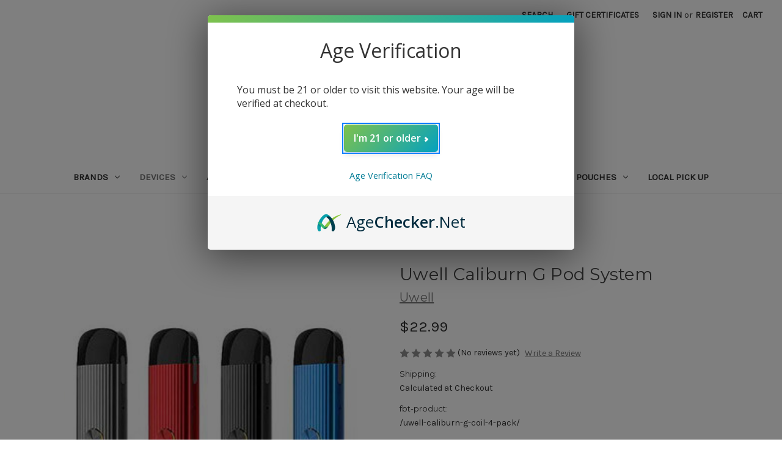

--- FILE ---
content_type: text/html; charset=UTF-8
request_url: https://eciggity.com/uwell-caliburn-g-pod-system/
body_size: 22074
content:


<!DOCTYPE html>
<html class="no-js" lang="en">
    <head>
        <title>Uwell Caliburn G Pod System | Vape Mods And Kits - Eciggity</title>
        <link rel="dns-prefetch preconnect" href="https://cdn11.bigcommerce.com/s-1qha5d1" crossorigin><link rel="dns-prefetch preconnect" href="https://fonts.googleapis.com/" crossorigin><link rel="dns-prefetch preconnect" href="https://fonts.gstatic.com/" crossorigin>
        <meta property="product:price:amount" content="22.99" /><meta property="product:price:currency" content="USD" /><meta property="og:url" content="https://eciggity.com/uwell-caliburn-g-pod-system/" /><meta property="og:site_name" content="Eciggity" /><meta name="keywords" content="vapor pen, pods, novo, jam monster, batteries,ecig, vape, ejuice, eliquid, smok, vandy vape, lost vape, naked 100, yami vapor, smoant , mods, atomizers, rta, rda, nicotine, alien, coils, wismec, Geek Vape, vaporesso, voopoo, naked 100, salt nic, puff bar, puff bars, puff, disposable"><meta name="description" content="The Uwell Caliburn G is a slim and flavor-focused pod system with a built-in 690mAh battery and a refillable 2ml pod that produces fantastic flavor."><link rel='canonical' href='https://eciggity.com/uwell-caliburn-g-pod-system/' /><meta name='platform' content='bigcommerce.stencil' /><meta property="og:type" content="product" />
<meta property="og:title" content="Uwell Caliburn G Pod System" />
<meta property="og:description" content="The Uwell Caliburn G is a slim and flavor-focused pod system with a built-in 690mAh battery and a refillable 2ml pod that produces fantastic flavor." />
<meta property="og:image" content="https://cdn11.bigcommerce.com/s-1qha5d1/products/4568/images/13218/be9e376e-32c8-4176-b89a-b0a28cf4903a__93447.1763518432.600.600.PNG?c=2" />
<meta property="fb:admins" content="386827838118514" />
<meta property="pinterest:richpins" content="enabled" />
        
         

        <link href="https://cdn11.bigcommerce.com/s-1qha5d1/product_images/favicon.ico" rel="shortcut icon">
        <meta name="viewport" content="width=device-width, initial-scale=1">

        <script>
            document.documentElement.className = document.documentElement.className.replace('no-js', 'js');
        </script>

        <script>
    function browserSupportsAllFeatures() {
        return window.Promise
            && window.fetch
            && window.URL
            && window.URLSearchParams
            && window.WeakMap
            // object-fit support
            && ('objectFit' in document.documentElement.style);
    }

    function loadScript(src) {
        var js = document.createElement('script');
        js.src = src;
        js.onerror = function () {
            console.error('Failed to load polyfill script ' + src);
        };
        document.head.appendChild(js);
    }

    if (!browserSupportsAllFeatures()) {
        loadScript('https://cdn11.bigcommerce.com/s-1qha5d1/stencil/ffab8350-0183-013c-9a26-0a916f4169f9/e/cfeba0a0-bcca-013d-8916-52a3ab2896a8/dist/theme-bundle.polyfills.js');
    }
</script>
        <script>window.consentManagerTranslations = `{"locale":"en","locales":{"consent_manager.data_collection_warning":"en","consent_manager.accept_all_cookies":"en","consent_manager.gdpr_settings":"en","consent_manager.data_collection_preferences":"en","consent_manager.manage_data_collection_preferences":"en","consent_manager.use_data_by_cookies":"en","consent_manager.data_categories_table":"en","consent_manager.allow":"en","consent_manager.accept":"en","consent_manager.deny":"en","consent_manager.dismiss":"en","consent_manager.reject_all":"en","consent_manager.category":"en","consent_manager.purpose":"en","consent_manager.functional_category":"en","consent_manager.functional_purpose":"en","consent_manager.analytics_category":"en","consent_manager.analytics_purpose":"en","consent_manager.targeting_category":"en","consent_manager.advertising_category":"en","consent_manager.advertising_purpose":"en","consent_manager.essential_category":"en","consent_manager.esential_purpose":"en","consent_manager.yes":"en","consent_manager.no":"en","consent_manager.not_available":"en","consent_manager.cancel":"en","consent_manager.save":"en","consent_manager.back_to_preferences":"en","consent_manager.close_without_changes":"en","consent_manager.unsaved_changes":"en","consent_manager.by_using":"en","consent_manager.agree_on_data_collection":"en","consent_manager.change_preferences":"en","consent_manager.cancel_dialog_title":"en","consent_manager.privacy_policy":"en","consent_manager.allow_category_tracking":"en","consent_manager.disallow_category_tracking":"en"},"translations":{"consent_manager.data_collection_warning":"We use cookies (and other similar technologies) to collect data to improve your shopping experience.","consent_manager.accept_all_cookies":"Accept All Cookies","consent_manager.gdpr_settings":"Settings","consent_manager.data_collection_preferences":"Website Data Collection Preferences","consent_manager.manage_data_collection_preferences":"Manage Website Data Collection Preferences","consent_manager.use_data_by_cookies":" uses data collected by cookies and JavaScript libraries to improve your shopping experience.","consent_manager.data_categories_table":"The table below outlines how we use this data by category. To opt out of a category of data collection, select 'No' and save your preferences.","consent_manager.allow":"Allow","consent_manager.accept":"Accept","consent_manager.deny":"Deny","consent_manager.dismiss":"Dismiss","consent_manager.reject_all":"Reject all","consent_manager.category":"Category","consent_manager.purpose":"Purpose","consent_manager.functional_category":"Functional","consent_manager.functional_purpose":"Enables enhanced functionality, such as videos and live chat. If you do not allow these, then some or all of these functions may not work properly.","consent_manager.analytics_category":"Analytics","consent_manager.analytics_purpose":"Provide statistical information on site usage, e.g., web analytics so we can improve this website over time.","consent_manager.targeting_category":"Targeting","consent_manager.advertising_category":"Advertising","consent_manager.advertising_purpose":"Used to create profiles or personalize content to enhance your shopping experience.","consent_manager.essential_category":"Essential","consent_manager.esential_purpose":"Essential for the site and any requested services to work, but do not perform any additional or secondary function.","consent_manager.yes":"Yes","consent_manager.no":"No","consent_manager.not_available":"N/A","consent_manager.cancel":"Cancel","consent_manager.save":"Save","consent_manager.back_to_preferences":"Back to Preferences","consent_manager.close_without_changes":"You have unsaved changes to your data collection preferences. Are you sure you want to close without saving?","consent_manager.unsaved_changes":"You have unsaved changes","consent_manager.by_using":"By using our website, you're agreeing to our","consent_manager.agree_on_data_collection":"By using our website, you're agreeing to the collection of data as described in our ","consent_manager.change_preferences":"You can change your preferences at any time","consent_manager.cancel_dialog_title":"Are you sure you want to cancel?","consent_manager.privacy_policy":"Privacy Policy","consent_manager.allow_category_tracking":"Allow [CATEGORY_NAME] tracking","consent_manager.disallow_category_tracking":"Disallow [CATEGORY_NAME] tracking"}}`;</script>

        <script>
            window.lazySizesConfig = window.lazySizesConfig || {};
            window.lazySizesConfig.loadMode = 1;
        </script>
        <script async src="https://cdn11.bigcommerce.com/s-1qha5d1/stencil/ffab8350-0183-013c-9a26-0a916f4169f9/e/cfeba0a0-bcca-013d-8916-52a3ab2896a8/dist/theme-bundle.head_async.js"></script>
        
        <link href="https://fonts.googleapis.com/css?family=Montserrat:700,500,400%7CKarla:400&display=block" rel="stylesheet">
        
        <script async src="https://cdn11.bigcommerce.com/s-1qha5d1/stencil/ffab8350-0183-013c-9a26-0a916f4169f9/e/cfeba0a0-bcca-013d-8916-52a3ab2896a8/dist/theme-bundle.font.js"></script>

        <link data-stencil-stylesheet href="https://cdn11.bigcommerce.com/s-1qha5d1/stencil/ffab8350-0183-013c-9a26-0a916f4169f9/e/cfeba0a0-bcca-013d-8916-52a3ab2896a8/css/theme-961059c0-599e-013c-1a2f-4646ca5523c6.css" rel="stylesheet">

        <!-- Start Tracking Code for analytics_googleanalytics -->

<script src="https://conduit.mailchimpapp.com/js/stores/store_ddi9a7zjb1esqzh4db6u/conduit.js"></script>
<script>
// Testing Checkout Page JS
console.log('google analytics');

if(window.location.pathname ==  '/checkout')
{
}
</script>

<script>
    (function(i,s,o,g,r,a,m){i['GoogleAnalyticsObject']=r;i[r]=i[r]||function(){
    (i[r].q=i[r].q||[]).push(arguments)},i[r].l=1*new Date();a=s.createElement(o),
    m=s.getElementsByTagName(o)[0];a.async=1;a.src=g;m.parentNode.insertBefore(a,m)
    })(window,document,'script','//www.google-analytics.com/analytics.js','ga');

    ga('create', 'UA-42736645-1', 'auto');
    ga('require', 'linkid');
    ga('require', 'displayfeatures'); 
    ga('send', 'pageview');
    ga('require', 'ecommerce', 'ecommerce.js');

    function trackEcommerce() {
    this._addTrans = addTrans;
    this._addItem = addItems;
    this._trackTrans = trackTrans;
    }
    function addTrans(orderID,store,total,tax,shipping,city,state,country) {
    ga('ecommerce:addTransaction', {
        'id': orderID,
        'affiliation': store,
        'revenue': total,
        'tax': tax,
        'shipping': shipping,
        'city': city,
        'state': state,
        'country': country
    });
    }
    function addItems(orderID,sku,product,variation,price,qty) {
    ga('ecommerce:addItem', {
        'id': orderID,
        'sku': sku,
        'name': product,
        'category': variation,
        'price': price,
        'quantity': qty
    });
    }
    function trackTrans() {
        ga('ecommerce:send');
    }
    var pageTracker = new trackEcommerce();
</script>

<meta name="google-site-verification" content="A-UtwI3mhJxR9u2ijk8FbtlC5RUh5toAXlGZ-u9TEGg" />

<script type="text/javascript">
/* Google Analytics Tracking Enhancements */
// https://websiteadvantage.com.au/
// version 1.6
// Copyright (C) 2017 Web Site Advantage
var wsa_trackExternalLinks = false; // Track clicks on external links as events. The following options can help the tracking...
var wsa_addtargetBlankToExternals = false; // One way to reliably track external links is to add target="_blank" to them (opens in new tab). 
var wsa_overrideNormalClickOnExternals = false; // An alternate way to track externals without making them open in a new tab. Can conflict with things like lightbox. 
(function(n,t){function u(){return typeof ga!="undefined"?ga:null}function r(n,t,i){n.addEventListener?n.addEventListener(t,i):n.attachEvent&&n.attachEvent(t,i)}function e(n,i,r,f,e,o,s){var v=i.innerText,a=v,c,l,h;return a.length==0&&(a=r),c=o.replace("{{href}}",r).replace("{{text}}",v).replace("{{text|href}}",a),l="_self",i.hasAttribute("target")&&(l=i.getAttribute("target").toLowerCase()),h=u(),h!=null?l=="_blank"?(h("send","event",f,e,c,s),!0):l=="_self"&&wsa_overrideNormalClickOnExternals?(h("send","event",f,e,c,s,{hitcallback:function(){var i=n;return function(){var n=i;t.location=r}}()}),!1):(h("send","event",f,e,c,s,{transport:"beacon"}),!0):void 0}var f=[{hrefMatch:new RegExp("^tel:.*$","i"),category:"Phone",action:"Click",label:"{{href}}",last:!0},{hrefMatch:new RegExp("^mailto:.*$","i"),category:"Email",action:"Click",label:"{{href}}",last:!0},{hrefMatch:new RegExp("^https?://.*$","i"),external:!0,category:"Outbound Link",action:"Click",label:"{{href}}",last:!1},{hrefMatch:new RegExp("^.*\\.(pdf|zip|docx|doc|txt|msi)?(\\?.*)?$","i"),category:"Download",action:"Click",label:"{{text|href}}",last:!0},{hrefMatch:new RegExp("^https?://(www\\.)?facebook\\.com/.+$","i"),category:"Social",action:"Click",label:"Facebook",target:"_blank",last:!0},{hrefMatch:new RegExp("^https?://(www\\.)?plus\\.google\\.com/.+$","i"),category:"Social",action:"Click",label:"Google+",target:"_blank",last:!0},{hrefMatch:new RegExp("^https?://(www\\.)?linkedin\\.com/.+$","i"),category:"Social",action:"Click",label:"LinkedIn",target:"_blank",last:!0},{hrefMatch:new RegExp("^https?://(www\\.)?youtube\\.com/.+$","i"),category:"Social",action:"Click",label:"YouTube",target:"_blank",last:!0},{hrefMatch:new RegExp("^https?://(www\\.)?twitter\\.com/.+$","i"),category:"Social",action:"Click",label:"Twitter",target:"_blank",last:!0},{hrefMatch:new RegExp("^https?://(www\\.)?instagram\\.com/.+$","i"),category:"Social",action:"Click",label:"Instagram",target:"_blank",last:!0},{hrefMatch:new RegExp("^https?://(www\\.)?pinterest\\.com/.+$","i"),category:"Social",action:"Click",label:"Pinterest",target:"_blank",last:!0}];typeof n.onerror=="object"&&r(n,"error",function(n,t,i,r,f){try{var e=u();e!=null&&e("send","event","JavaScript Error",t+": L"+i+(r?" C"+r:"")+": "+n,f?JSON.stringify(f):"",1,{nonInteraction:!0})}catch(o){}return!1});r(n,"load",function(){var c=t.getElementsByTagName("a"),o,s,u,h;for(i=0;i<c.length;i++)if(o=c[i],o.hasAttribute("href"))for(s=o.getAttribute("href"),l=0;l<f.length;l++)if(u=f[l],h=n.location.host!=o.host,(!u.external||h&&wsa_trackExternalLinks)&&(!u.internal||n.location.host==o.host)&&s.match(u.hrefMatch)&&(wsa_addtargetBlankToExternals&&h&&(o.hasAttribute("target")||o.setAttribute("target","_blank")),r(o,"click",function(){var n=o,t=s,i=u.category,r=u.action,f=u.label,h=u.value;return function(u){return e(u,n,t,i,r,f,h)}}()),u.target&&o.setAttribute("target",u.target),u.last))break})})(window,document)
</script>
<script>
/* BigCommerce Stencil Contact Form Google Analytics Tracking  */
// https://websiteadvantage.com.au/Bigcommerce-SEO-Service
// Version 1.1
// Copyright (C) 2017 Web Site Advantage
(function (n, t) { function r(n, t, i) { n.addEventListener ? n.addEventListener(t, i) : n.attachEvent && n.attachEvent(t, i) } function i(n) { var t = window.location.pathname; return t += t.includes("?") ? "&" : "?", t + ("event=" + n) } function o() { ga("send", "pageview", { page: i("contact-us-validation-fail"), title: "Contact Form Submit Failed Validation" }) } var u = "contact-us-page", f = "contact-us-success", e = "contact-us-error"; r(n, "load", function () { var n, s, h; typeof ga != "undefined" && (n = t.getElementById(u), n && (s = t.getElementById(f), s ? ga("send", "pageview", { page: i("contact-us-success"), title: "Contact Form Submitted Successfully" }) : (h = t.getElementById(e), h ? ga("send", "pageview", { page: i("contact-us-error"), title: "Contact Form Submit Error (Probably a captcha mistake)" }) : ga("send", "pageview", { page: i("contact-us-page"), title: "Contact Form Page" })), setTimeout(function () { for (var n, u = t.getElementsByTagName("FORM"), i = 0; i < u.length; i++)if (n = u[i], n.hasAttribute("action")) switch (n.getAttribute("action")) { case "/pages.php?action=sendContactForm": r(n, "submit", function (n) { n.returnValue == !1 && o() }) } }, 4e3))) }) })(window, document)
</script>
<script>
/* BigCommerce Checkout Google Analytics Tracking  */
// https://websiteadvantage.com.au/Bigcommerce-SEO-Service
// Version 1.4
// Copyright (C) 2017 Web Site Advantage 
(function (n, t) { function s(n, t, i) { n.addEventListener ? n.addEventListener(t, i) : n.attachEvent && n.attachEvent(t, i) } function o(n) { h += n; setTimeout(function () { var l = t.getElementsByTagName("FORM"), n, h, s; for (i = 0; i < e.length; i++) { if (n = e[i], typeof n.elementId != "undefined" && n.elementId != "" && (s = t.getElementById(n.elementId), s && !s.hasAttribute("wsa-event-" + i))) { s.setAttribute("wsa-event-" + i, n.page); switch (n.event) { case "click": r(s, "click", n.page, n.title); break; case "submit": r(s, "submit", n.page, n.title); break; case "parentFormSubmit": h = c(s); h != null && r(h, "submit", n.page, n.title); break; case "exists": u(n.page, n.title) } } if (typeof n.onsubmitContains != "undefined" && n.onsubmitContains != "") for (f = 0; f < l.length; f++)if (s = l[f], s.hasAttribute("onsubmit") && s.getAttribute("onsubmit").includes(n.onsubmitContains) && !s.hasAttribute("wsa-event-" + i)) { s.setAttribute("wsa-event-" + i, n.page); switch (n.event) { case "submit": r(s, "submit", n.page, n.title); break; case "exists": u(n.page, n.title) } } } o(250) }, n) } function r(n, t, i, r) { s(n, t, function () { var n = i, t = r; return function () { return u(n, t), !0 } }()) } function u(n, t) { return typeof ga != "undefined" ? (ga("send", "pageview", { page: n, title: t }), !0) : !1 } function c(n) { do { if (n.nodeName == "FORM") return n; n = n.parentElement } while (n); return null } (n.location.href.substr(-9) == "/checkout" || n.location.href.substr(-13) == "/checkout.php") && o(1e3); var h = 0, e = [{ elementId: "checkout-shipping-continue", event: "exists", page: "/checkout?event=shipping-continue-exists&source=optimised-one-page", title: "Checkout Shipping Continue Exists" }, { elementId: "checkout-billing-continue", event: "exists", page: "/checkout?event=billing-continue-exists&source=optimised-one-page", title: "Checkout Billing Continue Exists (Optional)" }, { elementId: "checkout-payment-continue", event: "exists", page: "/checkout?event=payment-continue-exists&source=optimised-one-page", title: "Checkout Payment Continue Exists" }, { elementId: "checkout-payment-continue", event: "click", page: "/checkout?event=payment-continue-clicked&source=optimised-one-page", title: "Checkout Payment Continue Clicked" }, { onsubmitContains: "GuestCheckout()", event: "submit", page: "/checkout-newcustomer-button", title: "Checkout New Customer Button" }, { onsubmitContains: "Login()", event: "submit", page: "/checkout-returningcustomer-button", title: "Checkout Returning Customer Button" }, { onsubmitContains: "ChooseBillingAddress()", event: "submit", page: "/checkout-address-Billing-button", title: "Checkout Billing Address Button" }, { onsubmitContains: "ChooseShippingAddress()", event: "submit", page: "/checkout-address-Shipping-button", title: "Checkout Shipping Address Button" }, { onsubmitContains: "ChooseShippingProvider()", event: "submit", page: "/checkout-shipping-button", title: "Checkout Shipping Method Button" }, { onsubmitContains: "ConfirmPaymentProvider()", event: "submit", page: "/checkout-confirmation-button", title: "Checkout Confirm Payment Provider Button" }] })(window, document)
</script>

<!-- End Tracking Code for analytics_googleanalytics -->


<script src="https://www.google.com/recaptcha/api.js" async defer></script>
<script type="text/javascript">
var BCData = {"product_attributes":{"sku":null,"upc":null,"mpn":null,"gtin":null,"weight":{"formatted":"0.31 LBS","value":0.31},"base":false,"image":null,"price":{"without_tax":{"formatted":"$22.99","value":22.99,"currency":"USD"},"tax_label":"Tax"},"out_of_stock_behavior":"label_option","out_of_stock_message":"Out of stock","available_modifier_values":[],"available_variant_values":[7925,7926],"in_stock_attributes":[7925,7926],"selected_attributes":[],"stock":null,"instock":true,"stock_message":null,"purchasable":true,"purchasing_message":null,"call_for_price_message":null}};
</script>
<script src="https://cdn.agechecker.net/static/age-gate/v1/age-gate.js"></script>

<script nonce="">
(function () {
    var xmlHttp = new XMLHttpRequest();

    xmlHttp.open('POST', 'https://bes.gcp.data.bigcommerce.com/nobot');
    xmlHttp.setRequestHeader('Content-Type', 'application/json');
    xmlHttp.send('{"store_id":"421536","timezone_offset":"-10.0","timestamp":"2026-01-20T05:19:09.65527800Z","visit_id":"7e086aba-ad6e-48cb-8c2f-cb796aab06b7","channel_id":1}');
})();
</script>

    </head>
    <body>
        <svg data-src="https://cdn11.bigcommerce.com/s-1qha5d1/stencil/ffab8350-0183-013c-9a26-0a916f4169f9/e/cfeba0a0-bcca-013d-8916-52a3ab2896a8/img/icon-sprite.svg" class="icons-svg-sprite"></svg>

        <a href="#main-content" class="skip-to-main-link">Skip to main content</a>
<header class="header" role="banner">
    <a href="#" class="mobileMenu-toggle" data-mobile-menu-toggle="menu">
        <span class="mobileMenu-toggleIcon">Toggle menu</span>
    </a>
    <nav class="navUser">
        
    <ul class="navUser-section navUser-section--alt">
        <li class="navUser-item">
            <a class="navUser-action navUser-item--compare"
               href="/compare"
               data-compare-nav
               aria-label="Compare"
            >
                Compare <span class="countPill countPill--positive countPill--alt"></span>
            </a>
        </li>
        <li class="navUser-item">
            <button class="navUser-action navUser-action--quickSearch"
               type="button"
               id="quick-search-expand"
               data-search="quickSearch"
               aria-controls="quickSearch"
               aria-label="Search"
            >
                Search
            </button>
        </li>
            <li class="navUser-item">
                <a class="navUser-action"
                   href="/giftcertificates.php"
                   aria-label="Gift Certificates"
                >
                    Gift Certificates
                </a>
            </li>
        <li class="navUser-item navUser-item--account">
                <a class="navUser-action"
                   href="/login.php"
                   aria-label="Sign in"
                >
                    Sign in
                </a>
                    <span class="navUser-or">or</span>
                    <a class="navUser-action"
                       href="/login.php?action&#x3D;create_account"
                       aria-label="Register"
                    >
                        Register
                    </a>
        </li>
        <li class="navUser-item navUser-item--cart">
            <a class="navUser-action"
               data-cart-preview
               data-dropdown="cart-preview-dropdown"
               data-options="align:right"
               href="/cart.php"
               aria-label="Cart with 0 items"
            >
                <span class="navUser-item-cartLabel">Cart</span>
                <span class="countPill cart-quantity"></span>
            </a>

            <div class="dropdown-menu" id="cart-preview-dropdown" data-dropdown-content aria-hidden="true"></div>
        </li>
    </ul>
    <div class="dropdown dropdown--quickSearch" id="quickSearch" aria-hidden="true" data-prevent-quick-search-close>
        <div class="container">
    <form class="form" onsubmit="return false" data-url="/search.php" data-quick-search-form>
        <fieldset class="form-fieldset">
            <div class="form-field">
                <label class="is-srOnly" for="nav-quick-search">Search</label>
                <input class="form-input"
                       data-search-quick
                       name="nav-quick-search"
                       id="nav-quick-search"
                       data-error-message="Search field cannot be empty."
                       placeholder="Search the store"
                       autocomplete="off"
                >
            </div>
        </fieldset>
    </form>
    <section class="quickSearchResults" data-bind="html: results"></section>
    <p role="status"
       aria-live="polite"
       class="aria-description--hidden"
       data-search-aria-message-predefined-text="product results for"
    ></p>
</div>
    </div>
</nav>

        <div class="header-logo header-logo--center">
            <a href="https://eciggity.com/" class="header-logo__link" data-header-logo-link>
        <div class="header-logo-image-container">
            <img class="header-logo-image"
                 src="https://cdn11.bigcommerce.com/s-1qha5d1/images/stencil/250x100/transparent_logo250x100_1555117792__01941.original.png"
                 srcset="https://cdn11.bigcommerce.com/s-1qha5d1/images/stencil/250x100/transparent_logo250x100_1555117792__01941.original.png"
                 alt="Eciggity"
                 title="Eciggity">
        </div>
</a>
        </div>
    <div class="navPages-container" id="menu" data-menu>
        <nav class="navPages">
    <div class="navPages-quickSearch">
        <div class="container">
    <form class="form" onsubmit="return false" data-url="/search.php" data-quick-search-form>
        <fieldset class="form-fieldset">
            <div class="form-field">
                <label class="is-srOnly" for="nav-menu-quick-search">Search</label>
                <input class="form-input"
                       data-search-quick
                       name="nav-menu-quick-search"
                       id="nav-menu-quick-search"
                       data-error-message="Search field cannot be empty."
                       placeholder="Search the store"
                       autocomplete="off"
                >
            </div>
        </fieldset>
    </form>
    <section class="quickSearchResults" data-bind="html: results"></section>
    <p role="status"
       aria-live="polite"
       class="aria-description--hidden"
       data-search-aria-message-predefined-text="product results for"
    ></p>
</div>
    </div>
    <ul class="navPages-list">
            <li class="navPages-item">
                <a class="navPages-action has-subMenu"
   href="https://eciggity.com/brands/"
   data-collapsible="navPages-62"
>
    Brands
    <i class="icon navPages-action-moreIcon" aria-hidden="true">
        <svg><use href="#icon-chevron-down" /></svg>
    </i>
</a>
<div class="navPage-subMenu" id="navPages-62" aria-hidden="true" tabindex="-1">
    <ul class="navPage-subMenu-list">
        <li class="navPage-subMenu-item">
            <a class="navPage-subMenu-action navPages-action"
               href="https://eciggity.com/brands/"
               aria-label="All Brands"
            >
                All Brands
            </a>
        </li>
            <li class="navPage-subMenu-item">
                    <a class="navPage-subMenu-action navPages-action"
                       href="https://eciggity.com/aspire/"
                       aria-label="Aspire"
                    >
                        Aspire
                    </a>
            </li>
            <li class="navPage-subMenu-item">
                    <a class="navPage-subMenu-action navPages-action"
                       href="https://eciggity.com/astro-eight/"
                       aria-label="Astro Eight"
                    >
                        Astro Eight
                    </a>
            </li>
            <li class="navPage-subMenu-item">
                    <a class="navPage-subMenu-action navPages-action"
                       href="https://eciggity.com/augvape/"
                       aria-label="Augvape"
                    >
                        Augvape
                    </a>
            </li>
            <li class="navPage-subMenu-item">
                    <a class="navPage-subMenu-action navPages-action"
                       href="https://eciggity.com/boutiq/"
                       aria-label="Boutiq"
                    >
                        Boutiq
                    </a>
            </li>
            <li class="navPage-subMenu-item">
                    <a class="navPage-subMenu-action navPages-action"
                       href="https://eciggity.com/cartisan/"
                       aria-label="Cartisan"
                    >
                        Cartisan
                    </a>
            </li>
            <li class="navPage-subMenu-item">
                    <a class="navPage-subMenu-action navPages-action"
                       href="https://eciggity.com/chapo-extrax/"
                       aria-label="Chapo Extrax"
                    >
                        Chapo Extrax
                    </a>
            </li>
            <li class="navPage-subMenu-item">
                    <a class="navPage-subMenu-action navPages-action"
                       href="https://eciggity.com/coilart/"
                       aria-label="CoilArt"
                    >
                        CoilArt
                    </a>
            </li>
            <li class="navPage-subMenu-item">
                    <a class="navPage-subMenu-action navPages-action"
                       href="https://eciggity.com/digiflavor/"
                       aria-label="Digiflavor"
                    >
                        Digiflavor
                    </a>
            </li>
            <li class="navPage-subMenu-item">
                    <a class="navPage-subMenu-action navPages-action"
                       href="https://eciggity.com/district-f5ve/"
                       aria-label="District F5VE"
                    >
                        District F5VE
                    </a>
            </li>
            <li class="navPage-subMenu-item">
                    <a class="navPage-subMenu-action navPages-action"
                       href="https://eciggity.com/dovpo/"
                       aria-label="Dovpo"
                    >
                        Dovpo
                    </a>
            </li>
            <li class="navPage-subMenu-item">
                    <a class="navPage-subMenu-action navPages-action"
                       href="https://eciggity.com/dozo/"
                       aria-label="DOZO"
                    >
                        DOZO
                    </a>
            </li>
            <li class="navPage-subMenu-item">
                    <a class="navPage-subMenu-action navPages-action"
                       href="https://eciggity.com/efest/"
                       aria-label="Efest"
                    >
                        Efest
                    </a>
            </li>
            <li class="navPage-subMenu-item">
                    <a class="navPage-subMenu-action navPages-action"
                       href="https://eciggity.com/ehpro/"
                       aria-label="EHPRO"
                    >
                        EHPRO
                    </a>
            </li>
            <li class="navPage-subMenu-item">
                    <a class="navPage-subMenu-action navPages-action"
                       href="https://eciggity.com/flying-horse/"
                       aria-label="Flying Horse"
                    >
                        Flying Horse
                    </a>
            </li>
            <li class="navPage-subMenu-item">
                    <a class="navPage-subMenu-action navPages-action"
                       href="https://eciggity.com/flying-monkey/"
                       aria-label="Flying Monkey"
                    >
                        Flying Monkey
                    </a>
            </li>
            <li class="navPage-subMenu-item">
                    <a class="navPage-subMenu-action navPages-action"
                       href="https://eciggity.com/freemax/"
                       aria-label="Freemax"
                    >
                        Freemax
                    </a>
            </li>
            <li class="navPage-subMenu-item">
                    <a class="navPage-subMenu-action navPages-action"
                       href="https://eciggity.com/fvkd-1/"
                       aria-label="FVKD"
                    >
                        FVKD
                    </a>
            </li>
            <li class="navPage-subMenu-item">
                    <a class="navPage-subMenu-action navPages-action"
                       href="https://eciggity.com/geek-vape/"
                       aria-label="Geek Vape"
                    >
                        Geek Vape
                    </a>
            </li>
            <li class="navPage-subMenu-item">
                    <a class="navPage-subMenu-action navPages-action"
                       href="https://eciggity.com/goomz/"
                       aria-label="Goomz"
                    >
                        Goomz
                    </a>
            </li>
            <li class="navPage-subMenu-item">
                    <a class="navPage-subMenu-action navPages-action"
                       href="https://eciggity.com/hellvape/"
                       aria-label="Hellvape"
                    >
                        Hellvape
                    </a>
            </li>
            <li class="navPage-subMenu-item">
                    <a class="navPage-subMenu-action navPages-action"
                       href="https://eciggity.com/hidden-hills-club/"
                       aria-label="Hidden Hills Club"
                    >
                        Hidden Hills Club
                    </a>
            </li>
            <li class="navPage-subMenu-item">
                    <a class="navPage-subMenu-action navPages-action"
                       href="https://eciggity.com/hohm-tech/"
                       aria-label="Hohm Tech"
                    >
                        Hohm Tech
                    </a>
            </li>
            <li class="navPage-subMenu-item">
                    <a class="navPage-subMenu-action navPages-action"
                       href="https://eciggity.com/horizon/"
                       aria-label="Horizon"
                    >
                        Horizon
                    </a>
            </li>
            <li class="navPage-subMenu-item">
                    <a class="navPage-subMenu-action navPages-action"
                       href="https://eciggity.com/ijoy/"
                       aria-label="iJoy"
                    >
                        iJoy
                    </a>
            </li>
            <li class="navPage-subMenu-item">
                    <a class="navPage-subMenu-action navPages-action"
                       href="https://eciggity.com/innokin/"
                       aria-label="Innokin"
                    >
                        Innokin
                    </a>
            </li>
            <li class="navPage-subMenu-item">
                    <a class="navPage-subMenu-action navPages-action"
                       href="https://eciggity.com/joyetech/"
                       aria-label="Joyetech"
                    >
                        Joyetech
                    </a>
            </li>
            <li class="navPage-subMenu-item">
                    <a class="navPage-subMenu-action navPages-action"
                       href="https://eciggity.com/litto/"
                       aria-label="Litto"
                    >
                        Litto
                    </a>
            </li>
            <li class="navPage-subMenu-item">
                    <a class="navPage-subMenu-action navPages-action"
                       href="https://eciggity.com/lost-vape/"
                       aria-label="Lost Vape"
                    >
                        Lost Vape
                    </a>
            </li>
            <li class="navPage-subMenu-item">
                    <a class="navPage-subMenu-action navPages-action"
                       href="https://eciggity.com/mochi/"
                       aria-label="MOCHI"
                    >
                        MOCHI
                    </a>
            </li>
            <li class="navPage-subMenu-item">
                    <a class="navPage-subMenu-action navPages-action"
                       href="https://eciggity.com/modus/"
                       aria-label="Modus"
                    >
                        Modus
                    </a>
            </li>
            <li class="navPage-subMenu-item">
                    <a class="navPage-subMenu-action navPages-action"
                       href="https://eciggity.com/muha-meds/"
                       aria-label="Muha Meds"
                    >
                        Muha Meds
                    </a>
            </li>
            <li class="navPage-subMenu-item">
                    <a class="navPage-subMenu-action navPages-action"
                       href="https://eciggity.com/my-magic/"
                       aria-label="My Magic"
                    >
                        My Magic
                    </a>
            </li>
            <li class="navPage-subMenu-item">
                    <a class="navPage-subMenu-action navPages-action"
                       href="https://eciggity.com/brands/ofrf/"
                       aria-label="OFRF"
                    >
                        OFRF
                    </a>
            </li>
            <li class="navPage-subMenu-item">
                    <a class="navPage-subMenu-action navPages-action"
                       href="https://eciggity.com/ohmboyoc/"
                       aria-label="OhmBoyOC"
                    >
                        OhmBoyOC
                    </a>
            </li>
            <li class="navPage-subMenu-item">
                    <a class="navPage-subMenu-action navPages-action"
                       href="https://eciggity.com/phiness/"
                       aria-label="Phiness"
                    >
                        Phiness
                    </a>
            </li>
            <li class="navPage-subMenu-item">
                    <a class="navPage-subMenu-action navPages-action"
                       href="https://eciggity.com/plug-play/"
                       aria-label="Plug Play"
                    >
                        Plug Play
                    </a>
            </li>
            <li class="navPage-subMenu-item">
                    <a class="navPage-subMenu-action navPages-action"
                       href="https://eciggity.com/polkadot/"
                       aria-label="Polkadot"
                    >
                        Polkadot
                    </a>
            </li>
            <li class="navPage-subMenu-item">
                    <a class="navPage-subMenu-action navPages-action"
                       href="https://eciggity.com/reload-vapor-usa/"
                       aria-label="Reload Vapor USA"
                    >
                        Reload Vapor USA
                    </a>
            </li>
            <li class="navPage-subMenu-item">
                    <a class="navPage-subMenu-action navPages-action"
                       href="https://eciggity.com/rodman/"
                       aria-label="Rodman"
                    >
                        Rodman
                    </a>
            </li>
            <li class="navPage-subMenu-item">
                    <a class="navPage-subMenu-action navPages-action"
                       href="https://eciggity.com/sacred-journey/"
                       aria-label="Sacred Journey"
                    >
                        Sacred Journey
                    </a>
            </li>
            <li class="navPage-subMenu-item">
                    <a class="navPage-subMenu-action navPages-action"
                       href="https://eciggity.com/sense/"
                       aria-label="Sense"
                    >
                        Sense
                    </a>
            </li>
            <li class="navPage-subMenu-item">
                    <a class="navPage-subMenu-action navPages-action"
                       href="https://eciggity.com/smilyn/"
                       aria-label="Smilyn"
                    >
                        Smilyn
                    </a>
            </li>
            <li class="navPage-subMenu-item">
                    <a class="navPage-subMenu-action navPages-action"
                       href="https://eciggity.com/smok/"
                       aria-label="SMOK"
                    >
                        SMOK
                    </a>
            </li>
            <li class="navPage-subMenu-item">
                    <a class="navPage-subMenu-action navPages-action"
                       href="https://eciggity.com/smoking-vapor/"
                       aria-label="Smoking Vapor"
                    >
                        Smoking Vapor
                    </a>
            </li>
            <li class="navPage-subMenu-item">
                    <a class="navPage-subMenu-action navPages-action"
                       href="https://eciggity.com/smokjoy/"
                       aria-label="SMOKJOY"
                    >
                        SMOKJOY
                    </a>
            </li>
            <li class="navPage-subMenu-item">
                    <a class="navPage-subMenu-action navPages-action"
                       href="https://eciggity.com/steam-engine/"
                       aria-label="Steam Engine"
                    >
                        Steam Engine
                    </a>
            </li>
            <li class="navPage-subMenu-item">
                    <a class="navPage-subMenu-action navPages-action"
                       href="https://eciggity.com/stiiizy-1/"
                       aria-label="STIIIZY"
                    >
                        STIIIZY
                    </a>
            </li>
            <li class="navPage-subMenu-item">
                    <a class="navPage-subMenu-action navPages-action"
                       href="https://eciggity.com/suorin/"
                       aria-label="Suorin"
                    >
                        Suorin
                    </a>
            </li>
            <li class="navPage-subMenu-item">
                    <a class="navPage-subMenu-action navPages-action"
                       href="https://eciggity.com/tre-house/"
                       aria-label="Tre House"
                    >
                        Tre House
                    </a>
            </li>
            <li class="navPage-subMenu-item">
                    <a class="navPage-subMenu-action navPages-action"
                       href="https://eciggity.com/uwell/"
                       aria-label="Uwell"
                    >
                        Uwell
                    </a>
            </li>
            <li class="navPage-subMenu-item">
                    <a class="navPage-subMenu-action navPages-action"
                       href="https://eciggity.com/vandy-vape/"
                       aria-label="Vandy Vape"
                    >
                        Vandy Vape
                    </a>
            </li>
            <li class="navPage-subMenu-item">
                    <a class="navPage-subMenu-action navPages-action"
                       href="https://eciggity.com/vaperz-cloud/"
                       aria-label="Vaperz Cloud"
                    >
                        Vaperz Cloud
                    </a>
            </li>
            <li class="navPage-subMenu-item">
                    <a class="navPage-subMenu-action navPages-action"
                       href="https://eciggity.com/vaporesso/"
                       aria-label="Vaporesso"
                    >
                        Vaporesso
                    </a>
            </li>
            <li class="navPage-subMenu-item">
                    <a class="navPage-subMenu-action navPages-action"
                       href="https://eciggity.com/voopoo/"
                       aria-label="VooPoo"
                    >
                        VooPoo
                    </a>
            </li>
            <li class="navPage-subMenu-item">
                    <a class="navPage-subMenu-action navPages-action"
                       href="https://eciggity.com/white-label/"
                       aria-label="White Label"
                    >
                        White Label
                    </a>
            </li>
            <li class="navPage-subMenu-item">
                    <a class="navPage-subMenu-action navPages-action"
                       href="https://eciggity.com/wotofo/"
                       aria-label="Wotofo"
                    >
                        Wotofo
                    </a>
            </li>
            <li class="navPage-subMenu-item">
                    <a class="navPage-subMenu-action navPages-action"
                       href="https://eciggity.com/youde/"
                       aria-label="Youde"
                    >
                        Youde
                    </a>
            </li>
    </ul>
</div>
            </li>
            <li class="navPages-item">
                <a class="navPages-action has-subMenu activePage"
   href="https://eciggity.com/mods/"
   data-collapsible="navPages-24"
>
    Devices
    <i class="icon navPages-action-moreIcon" aria-hidden="true">
        <svg><use href="#icon-chevron-down" /></svg>
    </i>
</a>
<div class="navPage-subMenu" id="navPages-24" aria-hidden="true" tabindex="-1">
    <ul class="navPage-subMenu-list">
        <li class="navPage-subMenu-item">
            <a class="navPage-subMenu-action navPages-action"
               href="https://eciggity.com/mods/"
               aria-label="All Devices"
            >
                All Devices
            </a>
        </li>
            <li class="navPage-subMenu-item">
                    <a class="navPage-subMenu-action navPages-action"
                       href="https://eciggity.com/portable-devices/"
                       aria-label="Portable Devices"
                    >
                        Portable Devices
                    </a>
            </li>
            <li class="navPage-subMenu-item">
                    <a class="navPage-subMenu-action navPages-action"
                       href="https://eciggity.com/regulated/"
                       aria-label="Regulated"
                    >
                        Regulated
                    </a>
            </li>
            <li class="navPage-subMenu-item">
                    <a class="navPage-subMenu-action navPages-action"
                       href="https://eciggity.com/squonk-mods/"
                       aria-label="Squonk Mods"
                    >
                        Squonk Mods
                    </a>
            </li>
            <li class="navPage-subMenu-item">
                    <a class="navPage-subMenu-action navPages-action"
                       href="https://eciggity.com/kits/"
                       aria-label="Kits"
                    >
                        Kits
                    </a>
            </li>
    </ul>
</div>
            </li>
            <li class="navPages-item">
                <a class="navPages-action has-subMenu"
   href="https://eciggity.com/atomizers/"
   data-collapsible="navPages-21"
>
    Atomizers
    <i class="icon navPages-action-moreIcon" aria-hidden="true">
        <svg><use href="#icon-chevron-down" /></svg>
    </i>
</a>
<div class="navPage-subMenu" id="navPages-21" aria-hidden="true" tabindex="-1">
    <ul class="navPage-subMenu-list">
        <li class="navPage-subMenu-item">
            <a class="navPage-subMenu-action navPages-action"
               href="https://eciggity.com/atomizers/"
               aria-label="All Atomizers"
            >
                All Atomizers
            </a>
        </li>
            <li class="navPage-subMenu-item">
                    <a class="navPage-subMenu-action navPages-action"
                       href="https://eciggity.com/rebuildable-dripping-atomizer/"
                       aria-label="Rebuildable Dripping Atomizer"
                    >
                        Rebuildable Dripping Atomizer
                    </a>
            </li>
            <li class="navPage-subMenu-item">
                    <a class="navPage-subMenu-action navPages-action"
                       href="https://eciggity.com/bottom-feeding-rdas/"
                       aria-label="Bottom Feeding RDAs"
                    >
                        Bottom Feeding RDAs
                    </a>
            </li>
            <li class="navPage-subMenu-item">
                    <a class="navPage-subMenu-action navPages-action"
                       href="https://eciggity.com/rebuildable-tank-atomizer/"
                       aria-label="Rebuildable Tank Atomizer"
                    >
                        Rebuildable Tank Atomizer
                    </a>
            </li>
            <li class="navPage-subMenu-item">
                    <a class="navPage-subMenu-action navPages-action"
                       href="https://eciggity.com/sub-ohm-tanks/"
                       aria-label="Sub Ohm Tanks"
                    >
                        Sub Ohm Tanks
                    </a>
            </li>
    </ul>
</div>
            </li>
            <li class="navPages-item">
                <a class="navPages-action has-subMenu"
   href="https://eciggity.com/e-liquid/"
   data-collapsible="navPages-19"
>
    E-Liquid
    <i class="icon navPages-action-moreIcon" aria-hidden="true">
        <svg><use href="#icon-chevron-down" /></svg>
    </i>
</a>
<div class="navPage-subMenu" id="navPages-19" aria-hidden="true" tabindex="-1">
    <ul class="navPage-subMenu-list">
        <li class="navPage-subMenu-item">
            <a class="navPage-subMenu-action navPages-action"
               href="https://eciggity.com/e-liquid/"
               aria-label="All E-Liquid"
            >
                All E-Liquid
            </a>
        </li>
            <li class="navPage-subMenu-item">
                    <a class="navPage-subMenu-action navPages-action"
                       href="https://eciggity.com/7daze/"
                       aria-label="7Daze"
                    >
                        7Daze
                    </a>
            </li>
            <li class="navPage-subMenu-item">
                    <a class="navPage-subMenu-action navPages-action"
                       href="https://eciggity.com/blvk/"
                       aria-label="BLVK"
                    >
                        BLVK
                    </a>
            </li>
            <li class="navPage-subMenu-item">
                    <a class="navPage-subMenu-action navPages-action"
                       href="https://eciggity.com/candy-king/"
                       aria-label="Candy King"
                    >
                        Candy King
                    </a>
            </li>
            <li class="navPage-subMenu-item">
                    <a class="navPage-subMenu-action navPages-action"
                       href="https://eciggity.com/cloud-nurdz/"
                       aria-label="Cloud Nurdz"
                    >
                        Cloud Nurdz
                    </a>
            </li>
            <li class="navPage-subMenu-item">
                    <a class="navPage-subMenu-action navPages-action"
                       href="https://eciggity.com/fruitia/"
                       aria-label="Fruitia"
                    >
                        Fruitia
                    </a>
            </li>
            <li class="navPage-subMenu-item">
                    <a class="navPage-subMenu-action navPages-action"
                       href="https://eciggity.com/geek-bar-salts/"
                       aria-label="Geek Bar Salts"
                    >
                        Geek Bar Salts
                    </a>
            </li>
            <li class="navPage-subMenu-item">
                    <a class="navPage-subMenu-action navPages-action"
                       href="https://eciggity.com/hi-drip/"
                       aria-label="Hi Drip"
                    >
                        Hi Drip
                    </a>
            </li>
            <li class="navPage-subMenu-item">
                    <a class="navPage-subMenu-action navPages-action"
                       href="https://eciggity.com/innevape-e-liquid/"
                       aria-label="Innevape E-Liquid"
                    >
                        Innevape E-Liquid
                    </a>
            </li>
            <li class="navPage-subMenu-item">
                    <a class="navPage-subMenu-action navPages-action"
                       href="https://eciggity.com/jam-monster-e-juice/"
                       aria-label="Jam Monster E-Juice"
                    >
                        Jam Monster E-Juice
                    </a>
            </li>
            <li class="navPage-subMenu-item">
                    <a class="navPage-subMenu-action navPages-action"
                       href="https://eciggity.com/juice-head/"
                       aria-label="Juice Head"
                    >
                        Juice Head
                    </a>
            </li>
            <li class="navPage-subMenu-item">
                    <a class="navPage-subMenu-action navPages-action"
                       href="https://eciggity.com/lost-mary-salts/"
                       aria-label="Lost Mary Salts"
                    >
                        Lost Mary Salts
                    </a>
            </li>
            <li class="navPage-subMenu-item">
                    <a class="navPage-subMenu-action navPages-action"
                       href="https://eciggity.com/naked-100/"
                       aria-label="Naked 100"
                    >
                        Naked 100
                    </a>
            </li>
            <li class="navPage-subMenu-item">
                    <a class="navPage-subMenu-action navPages-action"
                       href="https://eciggity.com/one-up-vapor-1/"
                       aria-label="One Up Vapor"
                    >
                        One Up Vapor
                    </a>
            </li>
            <li class="navPage-subMenu-item">
                    <a class="navPage-subMenu-action navPages-action"
                       href="https://eciggity.com/orgnx-eliquids/"
                       aria-label="Orgnx Eliquid"
                    >
                        Orgnx Eliquid
                    </a>
            </li>
            <li class="navPage-subMenu-item">
                    <a class="navPage-subMenu-action navPages-action"
                       href="https://eciggity.com/pod-juice/"
                       aria-label="Pod Juice"
                    >
                        Pod Juice
                    </a>
            </li>
            <li class="navPage-subMenu-item">
                    <a class="navPage-subMenu-action navPages-action"
                       href="https://eciggity.com/reds-e-juice/"
                       aria-label="Reds Apple E-Juice"
                    >
                        Reds Apple E-Juice
                    </a>
            </li>
            <li class="navPage-subMenu-item">
                    <a class="navPage-subMenu-action navPages-action"
                       href="https://eciggity.com/skwezed/"
                       aria-label="Skwezed eJuice"
                    >
                        Skwezed eJuice
                    </a>
            </li>
            <li class="navPage-subMenu-item">
                    <a class="navPage-subMenu-action navPages-action"
                       href="https://eciggity.com/the-milk-salt/"
                       aria-label="The Milk Salt"
                    >
                        The Milk Salt
                    </a>
            </li>
            <li class="navPage-subMenu-item">
                    <a class="navPage-subMenu-action navPages-action"
                       href="https://eciggity.com/the-one-e-liquid/"
                       aria-label="The One E-Liquid"
                    >
                        The One E-Liquid
                    </a>
            </li>
            <li class="navPage-subMenu-item">
                    <a class="navPage-subMenu-action navPages-action"
                       href="https://eciggity.com/vapetasia/"
                       aria-label="Vapetasia"
                    >
                        Vapetasia
                    </a>
            </li>
            <li class="navPage-subMenu-item">
                    <a class="navPage-subMenu-action navPages-action"
                       href="https://eciggity.com/vaporlax/"
                       aria-label="VaporLAX"
                    >
                        VaporLAX
                    </a>
            </li>
            <li class="navPage-subMenu-item">
                    <a class="navPage-subMenu-action navPages-action"
                       href="https://eciggity.com/voodoo-juice/"
                       aria-label="VooDoo Juice"
                    >
                        VooDoo Juice
                    </a>
            </li>
            <li class="navPage-subMenu-item">
                    <a class="navPage-subMenu-action navPages-action"
                       href="https://eciggity.com/vr-nixliquid/"
                       aria-label="VR Nixliquid"
                    >
                        VR Nixliquid
                    </a>
            </li>
            <li class="navPage-subMenu-item">
                    <a class="navPage-subMenu-action navPages-action"
                       href="https://eciggity.com/wet-liquids/"
                       aria-label="Wet Liquids"
                    >
                        Wet Liquids
                    </a>
            </li>
            <li class="navPage-subMenu-item">
                    <a class="navPage-subMenu-action navPages-action"
                       href="https://eciggity.com/yogi-delights/"
                       aria-label="Yogi Delights"
                    >
                        Yogi Delights
                    </a>
            </li>
    </ul>
</div>
            </li>
            <li class="navPages-item">
                <a class="navPages-action has-subMenu"
   href="https://eciggity.com/disposables/"
   data-collapsible="navPages-298"
>
    Disposables
    <i class="icon navPages-action-moreIcon" aria-hidden="true">
        <svg><use href="#icon-chevron-down" /></svg>
    </i>
</a>
<div class="navPage-subMenu" id="navPages-298" aria-hidden="true" tabindex="-1">
    <ul class="navPage-subMenu-list">
        <li class="navPage-subMenu-item">
            <a class="navPage-subMenu-action navPages-action"
               href="https://eciggity.com/disposables/"
               aria-label="All Disposables"
            >
                All Disposables
            </a>
        </li>
            <li class="navPage-subMenu-item">
                    <a class="navPage-subMenu-action navPages-action"
                       href="https://eciggity.com/adjust-vape/"
                       aria-label="Adjust Vape"
                    >
                        Adjust Vape
                    </a>
            </li>
            <li class="navPage-subMenu-item">
                    <a class="navPage-subMenu-action navPages-action"
                       href="https://eciggity.com/airis-vape/"
                       aria-label="Airis Vape"
                    >
                        Airis Vape
                    </a>
            </li>
            <li class="navPage-subMenu-item">
                    <a class="navPage-subMenu-action navPages-action"
                       href="https://eciggity.com/aloha-sun/"
                       aria-label="Aloha Sun"
                    >
                        Aloha Sun
                    </a>
            </li>
            <li class="navPage-subMenu-item">
                    <a class="navPage-subMenu-action navPages-action"
                       href="https://eciggity.com/blinkers-flip-dual/"
                       aria-label="Blinkers Flip Dual"
                    >
                        Blinkers Flip Dual
                    </a>
            </li>
            <li class="navPage-subMenu-item">
                    <a class="navPage-subMenu-action navPages-action"
                       href="https://eciggity.com/cookies/"
                       aria-label="Cookies"
                    >
                        Cookies
                    </a>
            </li>
            <li class="navPage-subMenu-item">
                    <a class="navPage-subMenu-action navPages-action"
                       href="https://eciggity.com/dojo/"
                       aria-label="DOJO"
                    >
                        DOJO
                    </a>
            </li>
            <li class="navPage-subMenu-item">
                    <a class="navPage-subMenu-action navPages-action"
                       href="https://eciggity.com/ebdesign/"
                       aria-label="EBDesign"
                    >
                        EBDesign
                    </a>
            </li>
            <li class="navPage-subMenu-item">
                    <a class="navPage-subMenu-action navPages-action"
                       href="https://eciggity.com/foger/"
                       aria-label="Foger"
                    >
                        Foger
                    </a>
            </li>
            <li class="navPage-subMenu-item">
                    <a class="navPage-subMenu-action navPages-action"
                       href="https://eciggity.com/fumi/"
                       aria-label="FUMI"
                    >
                        FUMI
                    </a>
            </li>
            <li class="navPage-subMenu-item">
                    <a class="navPage-subMenu-action navPages-action"
                       href="https://eciggity.com/geek-bar/"
                       aria-label="Geek Bar"
                    >
                        Geek Bar
                    </a>
            </li>
            <li class="navPage-subMenu-item">
                    <a class="navPage-subMenu-action navPages-action"
                       href="https://eciggity.com/horizontech-1/"
                       aria-label="HorizonTech"
                    >
                        HorizonTech
                    </a>
            </li>
            <li class="navPage-subMenu-item">
                    <a class="navPage-subMenu-action navPages-action"
                       href="https://eciggity.com/ijoy-1/"
                       aria-label="iJoy"
                    >
                        iJoy
                    </a>
            </li>
            <li class="navPage-subMenu-item">
                    <a class="navPage-subMenu-action navPages-action"
                       href="https://eciggity.com/lost-mary/"
                       aria-label="Lost Mary"
                    >
                        Lost Mary
                    </a>
            </li>
            <li class="navPage-subMenu-item">
                    <a class="navPage-subMenu-action navPages-action"
                       href="https://eciggity.com/memers/"
                       aria-label="Memers"
                    >
                        Memers
                    </a>
            </li>
            <li class="navPage-subMenu-item">
                    <a class="navPage-subMenu-action navPages-action"
                       href="https://eciggity.com/moti-1/"
                       aria-label="MOTI"
                    >
                        MOTI
                    </a>
            </li>
            <li class="navPage-subMenu-item">
                    <a class="navPage-subMenu-action navPages-action"
                       href="https://eciggity.com/nexa/"
                       aria-label="NEXA"
                    >
                        NEXA
                    </a>
            </li>
            <li class="navPage-subMenu-item">
                    <a class="navPage-subMenu-action navPages-action"
                       href="https://eciggity.com/off-stamp/"
                       aria-label="Off Stamp"
                    >
                        Off Stamp
                    </a>
            </li>
            <li class="navPage-subMenu-item">
                    <a class="navPage-subMenu-action navPages-action"
                       href="https://eciggity.com/olit-vape/"
                       aria-label="Olit Vape"
                    >
                        Olit Vape
                    </a>
            </li>
            <li class="navPage-subMenu-item">
                    <a class="navPage-subMenu-action navPages-action"
                       href="https://eciggity.com/omina-bar-x-lala-bar/"
                       aria-label="Omina Bar X Lala Bar"
                    >
                        Omina Bar X Lala Bar
                    </a>
            </li>
            <li class="navPage-subMenu-item">
                    <a class="navPage-subMenu-action navPages-action"
                       href="https://eciggity.com/pica-bar/"
                       aria-label="PICA BAR"
                    >
                        PICA BAR
                    </a>
            </li>
            <li class="navPage-subMenu-item">
                    <a class="navPage-subMenu-action navPages-action"
                       href="https://eciggity.com/pillow-talk/"
                       aria-label="Pillow Talk"
                    >
                        Pillow Talk
                    </a>
            </li>
            <li class="navPage-subMenu-item">
                    <a class="navPage-subMenu-action navPages-action"
                       href="https://eciggity.com/puffmi/"
                       aria-label="Puffmi"
                    >
                        Puffmi
                    </a>
            </li>
            <li class="navPage-subMenu-item">
                    <a class="navPage-subMenu-action navPages-action"
                       href="https://eciggity.com/pyne-pod/"
                       aria-label="Pyne Pod"
                    >
                        Pyne Pod
                    </a>
            </li>
            <li class="navPage-subMenu-item">
                    <a class="navPage-subMenu-action navPages-action"
                       href="https://eciggity.com/raz/"
                       aria-label="RAZ"
                    >
                        RAZ
                    </a>
            </li>
            <li class="navPage-subMenu-item">
                    <a class="navPage-subMenu-action navPages-action"
                       href="https://eciggity.com/skwezed-1/"
                       aria-label="Skwezed"
                    >
                        Skwezed
                    </a>
            </li>
            <li class="navPage-subMenu-item">
                    <a class="navPage-subMenu-action navPages-action"
                       href="https://eciggity.com/smok-1/"
                       aria-label="SMOK"
                    >
                        SMOK
                    </a>
            </li>
            <li class="navPage-subMenu-item">
                    <a class="navPage-subMenu-action navPages-action"
                       href="https://eciggity.com/viho/"
                       aria-label="VIHO"
                    >
                        VIHO
                    </a>
            </li>
    </ul>
</div>
            </li>
            <li class="navPages-item">
                <a class="navPages-action has-subMenu"
   href="https://eciggity.com/accessories/"
   data-collapsible="navPages-14"
>
    Accessories
    <i class="icon navPages-action-moreIcon" aria-hidden="true">
        <svg><use href="#icon-chevron-down" /></svg>
    </i>
</a>
<div class="navPage-subMenu" id="navPages-14" aria-hidden="true" tabindex="-1">
    <ul class="navPage-subMenu-list">
        <li class="navPage-subMenu-item">
            <a class="navPage-subMenu-action navPages-action"
               href="https://eciggity.com/accessories/"
               aria-label="All Accessories"
            >
                All Accessories
            </a>
        </li>
            <li class="navPage-subMenu-item">
                    <a class="navPage-subMenu-action navPages-action"
                       href="https://eciggity.com/batteries/"
                       aria-label="Batteries"
                    >
                        Batteries
                    </a>
            </li>
            <li class="navPage-subMenu-item">
                    <a class="navPage-subMenu-action navPages-action"
                       href="https://eciggity.com/chargers/"
                       aria-label="Chargers"
                    >
                        Chargers
                    </a>
            </li>
            <li class="navPage-subMenu-item">
                    <a class="navPage-subMenu-action navPages-action"
                       href="https://eciggity.com/coils/"
                       aria-label="Coils"
                    >
                        Coils
                    </a>
            </li>
            <li class="navPage-subMenu-item">
                    <a class="navPage-subMenu-action navPages-action"
                       href="https://eciggity.com/drip-tips/"
                       aria-label="Drip Tips"
                    >
                        Drip Tips
                    </a>
            </li>
            <li class="navPage-subMenu-item">
                    <a class="navPage-subMenu-action navPages-action"
                       href="https://eciggity.com/nicotine-pouches/"
                       aria-label="Nicotine Pouches"
                    >
                        Nicotine Pouches
                    </a>
            </li>
            <li class="navPage-subMenu-item">
                    <a class="navPage-subMenu-action navPages-action"
                       href="https://eciggity.com/tools/"
                       aria-label="Tools"
                    >
                        Tools
                    </a>
            </li>
            <li class="navPage-subMenu-item">
                    <a class="navPage-subMenu-action navPages-action"
                       href="https://eciggity.com/wick-and-wire/"
                       aria-label="Wick and Wire"
                    >
                        Wick and Wire
                    </a>
            </li>
            <li class="navPage-subMenu-item">
                    <a class="navPage-subMenu-action navPages-action"
                       href="https://eciggity.com/other/"
                       aria-label="Other"
                    >
                        Other
                    </a>
            </li>
    </ul>
</div>
            </li>
            <li class="navPages-item">
                <a class="navPages-action has-subMenu"
   href="https://eciggity.com/nicotine-pouches-1/"
   data-collapsible="navPages-484"
>
    Nicotine Pouches
    <i class="icon navPages-action-moreIcon" aria-hidden="true">
        <svg><use href="#icon-chevron-down" /></svg>
    </i>
</a>
<div class="navPage-subMenu" id="navPages-484" aria-hidden="true" tabindex="-1">
    <ul class="navPage-subMenu-list">
        <li class="navPage-subMenu-item">
            <a class="navPage-subMenu-action navPages-action"
               href="https://eciggity.com/nicotine-pouches-1/"
               aria-label="All Nicotine Pouches"
            >
                All Nicotine Pouches
            </a>
        </li>
            <li class="navPage-subMenu-item">
                    <a class="navPage-subMenu-action navPages-action"
                       href="https://eciggity.com/alp/"
                       aria-label="ALP"
                    >
                        ALP
                    </a>
            </li>
            <li class="navPage-subMenu-item">
                    <a class="navPage-subMenu-action navPages-action"
                       href="https://eciggity.com/lucy-1/"
                       aria-label="LUCY"
                    >
                        LUCY
                    </a>
            </li>
            <li class="navPage-subMenu-item">
                    <a class="navPage-subMenu-action navPages-action"
                       href="https://eciggity.com/nykd/"
                       aria-label="NYKD"
                    >
                        NYKD
                    </a>
            </li>
            <li class="navPage-subMenu-item">
                    <a class="navPage-subMenu-action navPages-action"
                       href="https://eciggity.com/rodman-nicotine-pouches/"
                       aria-label="Rodman Nicotine Pouches"
                    >
                        Rodman Nicotine Pouches
                    </a>
            </li>
            <li class="navPage-subMenu-item">
                    <a class="navPage-subMenu-action navPages-action"
                       href="https://eciggity.com/tuck-it/"
                       aria-label="Tuck It"
                    >
                        Tuck It
                    </a>
            </li>
            <li class="navPage-subMenu-item">
                    <a class="navPage-subMenu-action navPages-action"
                       href="https://eciggity.com/zimo/"
                       aria-label="Zimo"
                    >
                        Zimo
                    </a>
            </li>
            <li class="navPage-subMenu-item">
                    <a class="navPage-subMenu-action navPages-action"
                       href="https://eciggity.com/zyn/"
                       aria-label="ZYN"
                    >
                        ZYN
                    </a>
            </li>
    </ul>
</div>
            </li>
                 <li class="navPages-item navPages-item-page">
                     <a class="navPages-action"
                        href="https://eciggity.com/local-pick-up/"
                        aria-label="Local Pick Up"
                     >
                         Local Pick Up
                     </a>
                 </li>
    </ul>
    <ul class="navPages-list navPages-list--user">
            <li class="navPages-item">
                <a class="navPages-action"
                   href="/giftcertificates.php"
                   aria-label="Gift Certificates"
                >
                    Gift Certificates
                </a>
            </li>
            <li class="navPages-item">
                <a class="navPages-action"
                   href="/login.php"
                   aria-label="Sign in"
                >
                    Sign in
                </a>
                    or
                    <a class="navPages-action"
                       href="/login.php?action&#x3D;create_account"
                       aria-label="Register"
                    >
                        Register
                    </a>
            </li>
    </ul>
</nav>
    </div>
    <div data-content-region="header_navigation_bottom--global"></div>
</header>
<div data-content-region="header_bottom--global"></div>
<div data-content-region="header_bottom"></div>
        <main class="body" id="main-content" role="main" data-currency-code="USD">
     
    <div class="container">
        
    <nav aria-label="Breadcrumb">
    <ol class="breadcrumbs">
                <li class="breadcrumb ">
                    <a class="breadcrumb-label"
                       href="https://eciggity.com/"
                       
                    >
                        <span>Home</span>
                    </a>
                </li>
                <li class="breadcrumb ">
                    <a class="breadcrumb-label"
                       href="https://eciggity.com/brands/"
                       
                    >
                        <span>Brands</span>
                    </a>
                </li>
                <li class="breadcrumb ">
                    <a class="breadcrumb-label"
                       href="https://eciggity.com/uwell/"
                       
                    >
                        <span>Uwell</span>
                    </a>
                </li>
                <li class="breadcrumb is-active">
                    <a class="breadcrumb-label"
                       href="https://eciggity.com/uwell-caliburn-g-pod-system/"
                       aria-current="page"
                    >
                        <span>Uwell Caliburn G Pod System</span>
                    </a>
                </li>
    </ol>
</nav>

<script type="application/ld+json">
{
    "@context": "https://schema.org",
    "@type": "BreadcrumbList",
    "itemListElement":
    [
        {
            "@type": "ListItem",
            "position": 1,
            "item": {
                "@id": "https://eciggity.com/",
                "name": "Home"
            }
        },
        {
            "@type": "ListItem",
            "position": 2,
            "item": {
                "@id": "https://eciggity.com/brands/",
                "name": "Brands"
            }
        },
        {
            "@type": "ListItem",
            "position": 3,
            "item": {
                "@id": "https://eciggity.com/uwell/",
                "name": "Uwell"
            }
        },
        {
            "@type": "ListItem",
            "position": 4,
            "item": {
                "@id": "https://eciggity.com/uwell-caliburn-g-pod-system/",
                "name": "Uwell Caliburn G Pod System"
            }
        }
    ]
}
</script>


    <div>
        

<div class="productView"
    data-event-type="product"
    data-entity-id="4568"
    data-name="Uwell Caliburn G Pod System"
    data-product-category="
        Devices, 
            Devices/Kits, 
            Brands, 
            Brands/Uwell, 
            Devices/Portable Devices
    "
    data-product-brand="Uwell"
    data-product-price="
            22.99
"
    data-product-variant="single-product-option">


    <section class="productView-images" data-image-gallery>
        <span
    data-carousel-content-change-message
    class="aria-description--hidden"
    aria-live="polite" 
    role="status"></span>
        <figure class="productView-image"
                data-image-gallery-main
                data-zoom-image="https://cdn11.bigcommerce.com/s-1qha5d1/images/stencil/1280x1280/products/4568/13218/be9e376e-32c8-4176-b89a-b0a28cf4903a__93447.1763518432.PNG?c=2"
                >
            <div class="productView-img-container">
                    <a href="https://cdn11.bigcommerce.com/s-1qha5d1/images/stencil/1280x1280/products/4568/13218/be9e376e-32c8-4176-b89a-b0a28cf4903a__93447.1763518432.PNG?c=2"
                        target="_blank">
                <img src="https://cdn11.bigcommerce.com/s-1qha5d1/images/stencil/500x659/products/4568/13218/be9e376e-32c8-4176-b89a-b0a28cf4903a__93447.1763518432.PNG?c=2" alt="Uwell Caliburn G Pod System" title="Uwell Caliburn G Pod System" data-sizes="auto"
    srcset="https://cdn11.bigcommerce.com/s-1qha5d1/images/stencil/80w/products/4568/13218/be9e376e-32c8-4176-b89a-b0a28cf4903a__93447.1763518432.PNG?c=2"
data-srcset="https://cdn11.bigcommerce.com/s-1qha5d1/images/stencil/80w/products/4568/13218/be9e376e-32c8-4176-b89a-b0a28cf4903a__93447.1763518432.PNG?c=2 80w, https://cdn11.bigcommerce.com/s-1qha5d1/images/stencil/160w/products/4568/13218/be9e376e-32c8-4176-b89a-b0a28cf4903a__93447.1763518432.PNG?c=2 160w, https://cdn11.bigcommerce.com/s-1qha5d1/images/stencil/320w/products/4568/13218/be9e376e-32c8-4176-b89a-b0a28cf4903a__93447.1763518432.PNG?c=2 320w, https://cdn11.bigcommerce.com/s-1qha5d1/images/stencil/640w/products/4568/13218/be9e376e-32c8-4176-b89a-b0a28cf4903a__93447.1763518432.PNG?c=2 640w, https://cdn11.bigcommerce.com/s-1qha5d1/images/stencil/960w/products/4568/13218/be9e376e-32c8-4176-b89a-b0a28cf4903a__93447.1763518432.PNG?c=2 960w, https://cdn11.bigcommerce.com/s-1qha5d1/images/stencil/1280w/products/4568/13218/be9e376e-32c8-4176-b89a-b0a28cf4903a__93447.1763518432.PNG?c=2 1280w, https://cdn11.bigcommerce.com/s-1qha5d1/images/stencil/1920w/products/4568/13218/be9e376e-32c8-4176-b89a-b0a28cf4903a__93447.1763518432.PNG?c=2 1920w, https://cdn11.bigcommerce.com/s-1qha5d1/images/stencil/2560w/products/4568/13218/be9e376e-32c8-4176-b89a-b0a28cf4903a__93447.1763518432.PNG?c=2 2560w"

class="lazyload productView-image--default"

data-main-image />
                    </a>
            </div>
        </figure>
        <ul class="productView-thumbnails" data-slick='{
                "infinite": false,
                "mobileFirst": true,
                "dots": false,
                "accessibility": false,
                "slidesToShow": 5,
                "slidesToScroll": 5
            }'>
                <li class="productView-thumbnail">
                    <a
                        class="productView-thumbnail-link"
                        href="https://cdn11.bigcommerce.com/s-1qha5d1/images/stencil/1280x1280/products/4568/13218/be9e376e-32c8-4176-b89a-b0a28cf4903a__93447.1763518432.PNG?c=2"
                        data-image-gallery-item
                        data-image-gallery-new-image-url="https://cdn11.bigcommerce.com/s-1qha5d1/images/stencil/500x659/products/4568/13218/be9e376e-32c8-4176-b89a-b0a28cf4903a__93447.1763518432.PNG?c=2"
                        data-image-gallery-new-image-srcset="https://cdn11.bigcommerce.com/s-1qha5d1/images/stencil/80w/products/4568/13218/be9e376e-32c8-4176-b89a-b0a28cf4903a__93447.1763518432.PNG?c=2 80w, https://cdn11.bigcommerce.com/s-1qha5d1/images/stencil/160w/products/4568/13218/be9e376e-32c8-4176-b89a-b0a28cf4903a__93447.1763518432.PNG?c=2 160w, https://cdn11.bigcommerce.com/s-1qha5d1/images/stencil/320w/products/4568/13218/be9e376e-32c8-4176-b89a-b0a28cf4903a__93447.1763518432.PNG?c=2 320w, https://cdn11.bigcommerce.com/s-1qha5d1/images/stencil/640w/products/4568/13218/be9e376e-32c8-4176-b89a-b0a28cf4903a__93447.1763518432.PNG?c=2 640w, https://cdn11.bigcommerce.com/s-1qha5d1/images/stencil/960w/products/4568/13218/be9e376e-32c8-4176-b89a-b0a28cf4903a__93447.1763518432.PNG?c=2 960w, https://cdn11.bigcommerce.com/s-1qha5d1/images/stencil/1280w/products/4568/13218/be9e376e-32c8-4176-b89a-b0a28cf4903a__93447.1763518432.PNG?c=2 1280w, https://cdn11.bigcommerce.com/s-1qha5d1/images/stencil/1920w/products/4568/13218/be9e376e-32c8-4176-b89a-b0a28cf4903a__93447.1763518432.PNG?c=2 1920w, https://cdn11.bigcommerce.com/s-1qha5d1/images/stencil/2560w/products/4568/13218/be9e376e-32c8-4176-b89a-b0a28cf4903a__93447.1763518432.PNG?c=2 2560w"
                        data-image-gallery-zoom-image-url="https://cdn11.bigcommerce.com/s-1qha5d1/images/stencil/1280x1280/products/4568/13218/be9e376e-32c8-4176-b89a-b0a28cf4903a__93447.1763518432.PNG?c=2"
                    >
                    <img src="https://cdn11.bigcommerce.com/s-1qha5d1/images/stencil/50x50/products/4568/13218/be9e376e-32c8-4176-b89a-b0a28cf4903a__93447.1763518432.PNG?c=2" alt="Uwell Caliburn G Pod System" title="Uwell Caliburn G Pod System" data-sizes="auto"
    srcset="https://cdn11.bigcommerce.com/s-1qha5d1/images/stencil/80w/products/4568/13218/be9e376e-32c8-4176-b89a-b0a28cf4903a__93447.1763518432.PNG?c=2"
data-srcset="https://cdn11.bigcommerce.com/s-1qha5d1/images/stencil/80w/products/4568/13218/be9e376e-32c8-4176-b89a-b0a28cf4903a__93447.1763518432.PNG?c=2 80w, https://cdn11.bigcommerce.com/s-1qha5d1/images/stencil/160w/products/4568/13218/be9e376e-32c8-4176-b89a-b0a28cf4903a__93447.1763518432.PNG?c=2 160w, https://cdn11.bigcommerce.com/s-1qha5d1/images/stencil/320w/products/4568/13218/be9e376e-32c8-4176-b89a-b0a28cf4903a__93447.1763518432.PNG?c=2 320w, https://cdn11.bigcommerce.com/s-1qha5d1/images/stencil/640w/products/4568/13218/be9e376e-32c8-4176-b89a-b0a28cf4903a__93447.1763518432.PNG?c=2 640w, https://cdn11.bigcommerce.com/s-1qha5d1/images/stencil/960w/products/4568/13218/be9e376e-32c8-4176-b89a-b0a28cf4903a__93447.1763518432.PNG?c=2 960w, https://cdn11.bigcommerce.com/s-1qha5d1/images/stencil/1280w/products/4568/13218/be9e376e-32c8-4176-b89a-b0a28cf4903a__93447.1763518432.PNG?c=2 1280w, https://cdn11.bigcommerce.com/s-1qha5d1/images/stencil/1920w/products/4568/13218/be9e376e-32c8-4176-b89a-b0a28cf4903a__93447.1763518432.PNG?c=2 1920w, https://cdn11.bigcommerce.com/s-1qha5d1/images/stencil/2560w/products/4568/13218/be9e376e-32c8-4176-b89a-b0a28cf4903a__93447.1763518432.PNG?c=2 2560w"

class="lazyload"

 />
                    </a>
                </li>
                <li class="productView-thumbnail">
                    <a
                        class="productView-thumbnail-link"
                        href="https://cdn11.bigcommerce.com/s-1qha5d1/images/stencil/1280x1280/products/4568/10156/caliburng1__47631.1763518432.jpg?c=2"
                        data-image-gallery-item
                        data-image-gallery-new-image-url="https://cdn11.bigcommerce.com/s-1qha5d1/images/stencil/500x659/products/4568/10156/caliburng1__47631.1763518432.jpg?c=2"
                        data-image-gallery-new-image-srcset="https://cdn11.bigcommerce.com/s-1qha5d1/images/stencil/80w/products/4568/10156/caliburng1__47631.1763518432.jpg?c=2 80w, https://cdn11.bigcommerce.com/s-1qha5d1/images/stencil/160w/products/4568/10156/caliburng1__47631.1763518432.jpg?c=2 160w, https://cdn11.bigcommerce.com/s-1qha5d1/images/stencil/320w/products/4568/10156/caliburng1__47631.1763518432.jpg?c=2 320w, https://cdn11.bigcommerce.com/s-1qha5d1/images/stencil/640w/products/4568/10156/caliburng1__47631.1763518432.jpg?c=2 640w, https://cdn11.bigcommerce.com/s-1qha5d1/images/stencil/960w/products/4568/10156/caliburng1__47631.1763518432.jpg?c=2 960w, https://cdn11.bigcommerce.com/s-1qha5d1/images/stencil/1280w/products/4568/10156/caliburng1__47631.1763518432.jpg?c=2 1280w, https://cdn11.bigcommerce.com/s-1qha5d1/images/stencil/1920w/products/4568/10156/caliburng1__47631.1763518432.jpg?c=2 1920w, https://cdn11.bigcommerce.com/s-1qha5d1/images/stencil/2560w/products/4568/10156/caliburng1__47631.1763518432.jpg?c=2 2560w"
                        data-image-gallery-zoom-image-url="https://cdn11.bigcommerce.com/s-1qha5d1/images/stencil/1280x1280/products/4568/10156/caliburng1__47631.1763518432.jpg?c=2"
                    >
                    <img src="https://cdn11.bigcommerce.com/s-1qha5d1/images/stencil/50x50/products/4568/10156/caliburng1__47631.1763518432.jpg?c=2" alt="Uwell Caliburn G Pod System Front" title="Uwell Caliburn G Pod System Front" data-sizes="auto"
    srcset="https://cdn11.bigcommerce.com/s-1qha5d1/images/stencil/80w/products/4568/10156/caliburng1__47631.1763518432.jpg?c=2"
data-srcset="https://cdn11.bigcommerce.com/s-1qha5d1/images/stencil/80w/products/4568/10156/caliburng1__47631.1763518432.jpg?c=2 80w, https://cdn11.bigcommerce.com/s-1qha5d1/images/stencil/160w/products/4568/10156/caliburng1__47631.1763518432.jpg?c=2 160w, https://cdn11.bigcommerce.com/s-1qha5d1/images/stencil/320w/products/4568/10156/caliburng1__47631.1763518432.jpg?c=2 320w, https://cdn11.bigcommerce.com/s-1qha5d1/images/stencil/640w/products/4568/10156/caliburng1__47631.1763518432.jpg?c=2 640w, https://cdn11.bigcommerce.com/s-1qha5d1/images/stencil/960w/products/4568/10156/caliburng1__47631.1763518432.jpg?c=2 960w, https://cdn11.bigcommerce.com/s-1qha5d1/images/stencil/1280w/products/4568/10156/caliburng1__47631.1763518432.jpg?c=2 1280w, https://cdn11.bigcommerce.com/s-1qha5d1/images/stencil/1920w/products/4568/10156/caliburng1__47631.1763518432.jpg?c=2 1920w, https://cdn11.bigcommerce.com/s-1qha5d1/images/stencil/2560w/products/4568/10156/caliburng1__47631.1763518432.jpg?c=2 2560w"

class="lazyload"

 />
                    </a>
                </li>
                <li class="productView-thumbnail">
                    <a
                        class="productView-thumbnail-link"
                        href="https://cdn11.bigcommerce.com/s-1qha5d1/images/stencil/1280x1280/products/4568/10154/caliburng2__72894.1763518431.jpg?c=2"
                        data-image-gallery-item
                        data-image-gallery-new-image-url="https://cdn11.bigcommerce.com/s-1qha5d1/images/stencil/500x659/products/4568/10154/caliburng2__72894.1763518431.jpg?c=2"
                        data-image-gallery-new-image-srcset="https://cdn11.bigcommerce.com/s-1qha5d1/images/stencil/80w/products/4568/10154/caliburng2__72894.1763518431.jpg?c=2 80w, https://cdn11.bigcommerce.com/s-1qha5d1/images/stencil/160w/products/4568/10154/caliburng2__72894.1763518431.jpg?c=2 160w, https://cdn11.bigcommerce.com/s-1qha5d1/images/stencil/320w/products/4568/10154/caliburng2__72894.1763518431.jpg?c=2 320w, https://cdn11.bigcommerce.com/s-1qha5d1/images/stencil/640w/products/4568/10154/caliburng2__72894.1763518431.jpg?c=2 640w, https://cdn11.bigcommerce.com/s-1qha5d1/images/stencil/960w/products/4568/10154/caliburng2__72894.1763518431.jpg?c=2 960w, https://cdn11.bigcommerce.com/s-1qha5d1/images/stencil/1280w/products/4568/10154/caliburng2__72894.1763518431.jpg?c=2 1280w, https://cdn11.bigcommerce.com/s-1qha5d1/images/stencil/1920w/products/4568/10154/caliburng2__72894.1763518431.jpg?c=2 1920w, https://cdn11.bigcommerce.com/s-1qha5d1/images/stencil/2560w/products/4568/10154/caliburng2__72894.1763518431.jpg?c=2 2560w"
                        data-image-gallery-zoom-image-url="https://cdn11.bigcommerce.com/s-1qha5d1/images/stencil/1280x1280/products/4568/10154/caliburng2__72894.1763518431.jpg?c=2"
                    >
                    <img src="https://cdn11.bigcommerce.com/s-1qha5d1/images/stencil/50x50/products/4568/10154/caliburng2__72894.1763518431.jpg?c=2" alt="Uwell Caliburn G Pod System Side" title="Uwell Caliburn G Pod System Side" data-sizes="auto"
    srcset="https://cdn11.bigcommerce.com/s-1qha5d1/images/stencil/80w/products/4568/10154/caliburng2__72894.1763518431.jpg?c=2"
data-srcset="https://cdn11.bigcommerce.com/s-1qha5d1/images/stencil/80w/products/4568/10154/caliburng2__72894.1763518431.jpg?c=2 80w, https://cdn11.bigcommerce.com/s-1qha5d1/images/stencil/160w/products/4568/10154/caliburng2__72894.1763518431.jpg?c=2 160w, https://cdn11.bigcommerce.com/s-1qha5d1/images/stencil/320w/products/4568/10154/caliburng2__72894.1763518431.jpg?c=2 320w, https://cdn11.bigcommerce.com/s-1qha5d1/images/stencil/640w/products/4568/10154/caliburng2__72894.1763518431.jpg?c=2 640w, https://cdn11.bigcommerce.com/s-1qha5d1/images/stencil/960w/products/4568/10154/caliburng2__72894.1763518431.jpg?c=2 960w, https://cdn11.bigcommerce.com/s-1qha5d1/images/stencil/1280w/products/4568/10154/caliburng2__72894.1763518431.jpg?c=2 1280w, https://cdn11.bigcommerce.com/s-1qha5d1/images/stencil/1920w/products/4568/10154/caliburng2__72894.1763518431.jpg?c=2 1920w, https://cdn11.bigcommerce.com/s-1qha5d1/images/stencil/2560w/products/4568/10154/caliburng2__72894.1763518431.jpg?c=2 2560w"

class="lazyload"

 />
                    </a>
                </li>
                <li class="productView-thumbnail">
                    <a
                        class="productView-thumbnail-link"
                        href="https://cdn11.bigcommerce.com/s-1qha5d1/images/stencil/1280x1280/products/4568/10153/caliburng4__38283.1763518431.jpg?c=2"
                        data-image-gallery-item
                        data-image-gallery-new-image-url="https://cdn11.bigcommerce.com/s-1qha5d1/images/stencil/500x659/products/4568/10153/caliburng4__38283.1763518431.jpg?c=2"
                        data-image-gallery-new-image-srcset="https://cdn11.bigcommerce.com/s-1qha5d1/images/stencil/80w/products/4568/10153/caliburng4__38283.1763518431.jpg?c=2 80w, https://cdn11.bigcommerce.com/s-1qha5d1/images/stencil/160w/products/4568/10153/caliburng4__38283.1763518431.jpg?c=2 160w, https://cdn11.bigcommerce.com/s-1qha5d1/images/stencil/320w/products/4568/10153/caliburng4__38283.1763518431.jpg?c=2 320w, https://cdn11.bigcommerce.com/s-1qha5d1/images/stencil/640w/products/4568/10153/caliburng4__38283.1763518431.jpg?c=2 640w, https://cdn11.bigcommerce.com/s-1qha5d1/images/stencil/960w/products/4568/10153/caliburng4__38283.1763518431.jpg?c=2 960w, https://cdn11.bigcommerce.com/s-1qha5d1/images/stencil/1280w/products/4568/10153/caliburng4__38283.1763518431.jpg?c=2 1280w, https://cdn11.bigcommerce.com/s-1qha5d1/images/stencil/1920w/products/4568/10153/caliburng4__38283.1763518431.jpg?c=2 1920w, https://cdn11.bigcommerce.com/s-1qha5d1/images/stencil/2560w/products/4568/10153/caliburng4__38283.1763518431.jpg?c=2 2560w"
                        data-image-gallery-zoom-image-url="https://cdn11.bigcommerce.com/s-1qha5d1/images/stencil/1280x1280/products/4568/10153/caliburng4__38283.1763518431.jpg?c=2"
                    >
                    <img src="https://cdn11.bigcommerce.com/s-1qha5d1/images/stencil/50x50/products/4568/10153/caliburng4__38283.1763518431.jpg?c=2" alt="Uwell Caliburn G Pod System Pod out" title="Uwell Caliburn G Pod System Pod out" data-sizes="auto"
    srcset="https://cdn11.bigcommerce.com/s-1qha5d1/images/stencil/80w/products/4568/10153/caliburng4__38283.1763518431.jpg?c=2"
data-srcset="https://cdn11.bigcommerce.com/s-1qha5d1/images/stencil/80w/products/4568/10153/caliburng4__38283.1763518431.jpg?c=2 80w, https://cdn11.bigcommerce.com/s-1qha5d1/images/stencil/160w/products/4568/10153/caliburng4__38283.1763518431.jpg?c=2 160w, https://cdn11.bigcommerce.com/s-1qha5d1/images/stencil/320w/products/4568/10153/caliburng4__38283.1763518431.jpg?c=2 320w, https://cdn11.bigcommerce.com/s-1qha5d1/images/stencil/640w/products/4568/10153/caliburng4__38283.1763518431.jpg?c=2 640w, https://cdn11.bigcommerce.com/s-1qha5d1/images/stencil/960w/products/4568/10153/caliburng4__38283.1763518431.jpg?c=2 960w, https://cdn11.bigcommerce.com/s-1qha5d1/images/stencil/1280w/products/4568/10153/caliburng4__38283.1763518431.jpg?c=2 1280w, https://cdn11.bigcommerce.com/s-1qha5d1/images/stencil/1920w/products/4568/10153/caliburng4__38283.1763518431.jpg?c=2 1920w, https://cdn11.bigcommerce.com/s-1qha5d1/images/stencil/2560w/products/4568/10153/caliburng4__38283.1763518431.jpg?c=2 2560w"

class="lazyload"

 />
                    </a>
                </li>
                <li class="productView-thumbnail">
                    <a
                        class="productView-thumbnail-link"
                        href="https://cdn11.bigcommerce.com/s-1qha5d1/images/stencil/1280x1280/products/4568/10155/caliburng3__71848.1763518432.jpg?c=2"
                        data-image-gallery-item
                        data-image-gallery-new-image-url="https://cdn11.bigcommerce.com/s-1qha5d1/images/stencil/500x659/products/4568/10155/caliburng3__71848.1763518432.jpg?c=2"
                        data-image-gallery-new-image-srcset="https://cdn11.bigcommerce.com/s-1qha5d1/images/stencil/80w/products/4568/10155/caliburng3__71848.1763518432.jpg?c=2 80w, https://cdn11.bigcommerce.com/s-1qha5d1/images/stencil/160w/products/4568/10155/caliburng3__71848.1763518432.jpg?c=2 160w, https://cdn11.bigcommerce.com/s-1qha5d1/images/stencil/320w/products/4568/10155/caliburng3__71848.1763518432.jpg?c=2 320w, https://cdn11.bigcommerce.com/s-1qha5d1/images/stencil/640w/products/4568/10155/caliburng3__71848.1763518432.jpg?c=2 640w, https://cdn11.bigcommerce.com/s-1qha5d1/images/stencil/960w/products/4568/10155/caliburng3__71848.1763518432.jpg?c=2 960w, https://cdn11.bigcommerce.com/s-1qha5d1/images/stencil/1280w/products/4568/10155/caliburng3__71848.1763518432.jpg?c=2 1280w, https://cdn11.bigcommerce.com/s-1qha5d1/images/stencil/1920w/products/4568/10155/caliburng3__71848.1763518432.jpg?c=2 1920w, https://cdn11.bigcommerce.com/s-1qha5d1/images/stencil/2560w/products/4568/10155/caliburng3__71848.1763518432.jpg?c=2 2560w"
                        data-image-gallery-zoom-image-url="https://cdn11.bigcommerce.com/s-1qha5d1/images/stencil/1280x1280/products/4568/10155/caliburng3__71848.1763518432.jpg?c=2"
                    >
                    <img src="https://cdn11.bigcommerce.com/s-1qha5d1/images/stencil/50x50/products/4568/10155/caliburng3__71848.1763518432.jpg?c=2" alt="Uwell Caliburn G Pod System Bottom" title="Uwell Caliburn G Pod System Bottom" data-sizes="auto"
    srcset="https://cdn11.bigcommerce.com/s-1qha5d1/images/stencil/80w/products/4568/10155/caliburng3__71848.1763518432.jpg?c=2"
data-srcset="https://cdn11.bigcommerce.com/s-1qha5d1/images/stencil/80w/products/4568/10155/caliburng3__71848.1763518432.jpg?c=2 80w, https://cdn11.bigcommerce.com/s-1qha5d1/images/stencil/160w/products/4568/10155/caliburng3__71848.1763518432.jpg?c=2 160w, https://cdn11.bigcommerce.com/s-1qha5d1/images/stencil/320w/products/4568/10155/caliburng3__71848.1763518432.jpg?c=2 320w, https://cdn11.bigcommerce.com/s-1qha5d1/images/stencil/640w/products/4568/10155/caliburng3__71848.1763518432.jpg?c=2 640w, https://cdn11.bigcommerce.com/s-1qha5d1/images/stencil/960w/products/4568/10155/caliburng3__71848.1763518432.jpg?c=2 960w, https://cdn11.bigcommerce.com/s-1qha5d1/images/stencil/1280w/products/4568/10155/caliburng3__71848.1763518432.jpg?c=2 1280w, https://cdn11.bigcommerce.com/s-1qha5d1/images/stencil/1920w/products/4568/10155/caliburng3__71848.1763518432.jpg?c=2 1920w, https://cdn11.bigcommerce.com/s-1qha5d1/images/stencil/2560w/products/4568/10155/caliburng3__71848.1763518432.jpg?c=2 2560w"

class="lazyload"

 />
                    </a>
                </li>
                <li class="productView-thumbnail">
                    <a
                        class="productView-thumbnail-link"
                        href="https://cdn11.bigcommerce.com/s-1qha5d1/images/stencil/1280x1280/products/4568/10108/caliburng1__03710.1763518431.jpg?c=2"
                        data-image-gallery-item
                        data-image-gallery-new-image-url="https://cdn11.bigcommerce.com/s-1qha5d1/images/stencil/500x659/products/4568/10108/caliburng1__03710.1763518431.jpg?c=2"
                        data-image-gallery-new-image-srcset="https://cdn11.bigcommerce.com/s-1qha5d1/images/stencil/80w/products/4568/10108/caliburng1__03710.1763518431.jpg?c=2 80w, https://cdn11.bigcommerce.com/s-1qha5d1/images/stencil/160w/products/4568/10108/caliburng1__03710.1763518431.jpg?c=2 160w, https://cdn11.bigcommerce.com/s-1qha5d1/images/stencil/320w/products/4568/10108/caliburng1__03710.1763518431.jpg?c=2 320w, https://cdn11.bigcommerce.com/s-1qha5d1/images/stencil/640w/products/4568/10108/caliburng1__03710.1763518431.jpg?c=2 640w, https://cdn11.bigcommerce.com/s-1qha5d1/images/stencil/960w/products/4568/10108/caliburng1__03710.1763518431.jpg?c=2 960w, https://cdn11.bigcommerce.com/s-1qha5d1/images/stencil/1280w/products/4568/10108/caliburng1__03710.1763518431.jpg?c=2 1280w, https://cdn11.bigcommerce.com/s-1qha5d1/images/stencil/1920w/products/4568/10108/caliburng1__03710.1763518431.jpg?c=2 1920w, https://cdn11.bigcommerce.com/s-1qha5d1/images/stencil/2560w/products/4568/10108/caliburng1__03710.1763518431.jpg?c=2 2560w"
                        data-image-gallery-zoom-image-url="https://cdn11.bigcommerce.com/s-1qha5d1/images/stencil/1280x1280/products/4568/10108/caliburng1__03710.1763518431.jpg?c=2"
                    >
                    <img src="https://cdn11.bigcommerce.com/s-1qha5d1/images/stencil/50x50/products/4568/10108/caliburng1__03710.1763518431.jpg?c=2" alt="Uwell Caliburn G Pod System Package" title="Uwell Caliburn G Pod System Package" data-sizes="auto"
    srcset="https://cdn11.bigcommerce.com/s-1qha5d1/images/stencil/80w/products/4568/10108/caliburng1__03710.1763518431.jpg?c=2"
data-srcset="https://cdn11.bigcommerce.com/s-1qha5d1/images/stencil/80w/products/4568/10108/caliburng1__03710.1763518431.jpg?c=2 80w, https://cdn11.bigcommerce.com/s-1qha5d1/images/stencil/160w/products/4568/10108/caliburng1__03710.1763518431.jpg?c=2 160w, https://cdn11.bigcommerce.com/s-1qha5d1/images/stencil/320w/products/4568/10108/caliburng1__03710.1763518431.jpg?c=2 320w, https://cdn11.bigcommerce.com/s-1qha5d1/images/stencil/640w/products/4568/10108/caliburng1__03710.1763518431.jpg?c=2 640w, https://cdn11.bigcommerce.com/s-1qha5d1/images/stencil/960w/products/4568/10108/caliburng1__03710.1763518431.jpg?c=2 960w, https://cdn11.bigcommerce.com/s-1qha5d1/images/stencil/1280w/products/4568/10108/caliburng1__03710.1763518431.jpg?c=2 1280w, https://cdn11.bigcommerce.com/s-1qha5d1/images/stencil/1920w/products/4568/10108/caliburng1__03710.1763518431.jpg?c=2 1920w, https://cdn11.bigcommerce.com/s-1qha5d1/images/stencil/2560w/products/4568/10108/caliburng1__03710.1763518431.jpg?c=2 2560w"

class="lazyload"

 />
                    </a>
                </li>
        </ul>
    </section>

    <section class="productView-details product-data">
        <div class="productView-product">
            <h1 class="productView-title">Uwell Caliburn G Pod System</h1>
                <h2 class="productView-brand">
                    <a href="https://eciggity.com/brands/Uwell.html"><span>Uwell</span></a>
                </h2>
            <div class="productView-price">
                    
        <div class="price-section price-section--withoutTax rrp-price--withoutTax" style="display: none;">
            <span>
                    MSRP:
            </span>
            <span data-product-rrp-price-without-tax class="price price--rrp">
                
            </span>
        </div>
        <div class="price-section price-section--withoutTax non-sale-price--withoutTax" style="display: none;">
            <span>
                    Was:
            </span>
            <span data-product-non-sale-price-without-tax class="price price--non-sale">
                
            </span>
        </div>
        <div class="price-section price-section--withoutTax">
            <span class="price-label" >
                
            </span>
            <span class="price-now-label" style="display: none;">
                    Now:
            </span>
            <span data-product-price-without-tax class="price price--withoutTax">$22.99</span>
        </div>
         <div class="price-section price-section--saving price" style="display: none;">
                <span class="price">(You save</span>
                <span data-product-price-saved class="price price--saving">
                    
                </span>
                <span class="price">)</span>
         </div>
            </div>
            <div data-content-region="product_below_price"></div>
            <div class="productView-rating">
                    <span role="img"
      aria-label="Product rating is 0 of 5"
>
            <span class="icon icon--ratingEmpty">
                <svg>
                    <use href="#icon-star" />
                </svg>
            </span>
            <span class="icon icon--ratingEmpty">
                <svg>
                    <use href="#icon-star" />
                </svg>
            </span>
            <span class="icon icon--ratingEmpty">
                <svg>
                    <use href="#icon-star" />
                </svg>
            </span>
            <span class="icon icon--ratingEmpty">
                <svg>
                    <use href="#icon-star" />
                </svg>
            </span>
            <span class="icon icon--ratingEmpty">
                <svg>
                    <use href="#icon-star" />
                </svg>
            </span>
</span>
                        <span>(No reviews yet)</span>
                    <a href="https://eciggity.com/uwell-caliburn-g-pod-system/"
                       class="productView-reviewLink productView-reviewLink--new"
                       data-reveal-id="modal-review-form"
                       role="button"
                    >
                       Write a Review
                    </a>
                        <div id="modal-review-form" class="modal" data-reveal>
    
    
    
    
    <div class="modal-header">
        <h2 class="modal-header-title">Write a Review</h2>
        <button class="modal-close"
        type="button"
        title="Close"
        
>
    <span class="aria-description--hidden">Close</span>
    <span aria-hidden="true">&#215;</span>
</button>
    </div>
    <div class="modal-body">
        <div class="writeReview-productDetails">
            <div class="writeReview-productImage-container">
                <img src="https://cdn11.bigcommerce.com/s-1qha5d1/images/stencil/500x659/products/4568/13218/be9e376e-32c8-4176-b89a-b0a28cf4903a__93447.1763518432.PNG?c=2" alt="Uwell Caliburn G Pod System" title="Uwell Caliburn G Pod System" data-sizes="auto"
    srcset="https://cdn11.bigcommerce.com/s-1qha5d1/images/stencil/80w/products/4568/13218/be9e376e-32c8-4176-b89a-b0a28cf4903a__93447.1763518432.PNG?c=2"
data-srcset="https://cdn11.bigcommerce.com/s-1qha5d1/images/stencil/80w/products/4568/13218/be9e376e-32c8-4176-b89a-b0a28cf4903a__93447.1763518432.PNG?c=2 80w, https://cdn11.bigcommerce.com/s-1qha5d1/images/stencil/160w/products/4568/13218/be9e376e-32c8-4176-b89a-b0a28cf4903a__93447.1763518432.PNG?c=2 160w, https://cdn11.bigcommerce.com/s-1qha5d1/images/stencil/320w/products/4568/13218/be9e376e-32c8-4176-b89a-b0a28cf4903a__93447.1763518432.PNG?c=2 320w, https://cdn11.bigcommerce.com/s-1qha5d1/images/stencil/640w/products/4568/13218/be9e376e-32c8-4176-b89a-b0a28cf4903a__93447.1763518432.PNG?c=2 640w, https://cdn11.bigcommerce.com/s-1qha5d1/images/stencil/960w/products/4568/13218/be9e376e-32c8-4176-b89a-b0a28cf4903a__93447.1763518432.PNG?c=2 960w, https://cdn11.bigcommerce.com/s-1qha5d1/images/stencil/1280w/products/4568/13218/be9e376e-32c8-4176-b89a-b0a28cf4903a__93447.1763518432.PNG?c=2 1280w, https://cdn11.bigcommerce.com/s-1qha5d1/images/stencil/1920w/products/4568/13218/be9e376e-32c8-4176-b89a-b0a28cf4903a__93447.1763518432.PNG?c=2 1920w, https://cdn11.bigcommerce.com/s-1qha5d1/images/stencil/2560w/products/4568/13218/be9e376e-32c8-4176-b89a-b0a28cf4903a__93447.1763518432.PNG?c=2 2560w"

class="lazyload"

 />
            </div>
            <h6 class="product-brand">Uwell</h6>
            <h5 class="product-title">Uwell Caliburn G Pod System</h5>
        </div>
        <form class="form writeReview-form" action="/postreview.php" method="post">
            <fieldset class="form-fieldset">
                <div class="form-field">
                    <label class="form-label" for="rating-rate">Rating
                        <small>Required</small>
                    </label>
                    <!-- Stars -->
                    <!-- TODO: Review Stars need to be componentised, both for display and input -->
                    <select id="rating-rate" class="form-select" name="revrating" data-input aria-required="true">
                        <option value="">Select Rating</option>
                                <option value="1">1 star (worst)</option>
                                <option value="2">2 stars</option>
                                <option value="3">3 stars (average)</option>
                                <option value="4">4 stars</option>
                                <option value="5">5 stars (best)</option>
                    </select>
                </div>

                <!-- Name -->
                    <div class="form-field" id="revfromname" data-validation="" >
    <label class="form-label" for="revfromname_input">Name
        <small>Required</small>
    </label>
    <input type="text"
           name="revfromname"
           id="revfromname_input"
           class="form-input"
           data-label="Name"
           data-input
           aria-required="true"
           aria-labelledby="revfromname"
           aria-live="polite"
           
           
           
           
    >
</div>


                <!-- Review Subject -->
                <div class="form-field" id="revtitle" data-validation="" >
    <label class="form-label" for="revtitle_input">Review Subject
        <small>Required</small>
    </label>
    <input type="text"
           name="revtitle"
           id="revtitle_input"
           class="form-input"
           data-label="Review Subject"
           data-input
           aria-required="true"
           aria-labelledby="revtitle"
           aria-live="polite"
           
           
           
           
    >
</div>

                <!-- Comments -->
                <div class="form-field" id="revtext" data-validation="">
    <label class="form-label" for="revtext_input">Comments
            <small>Required</small>
    </label>
    <textarea name="revtext"
              id="revtext_input"
              data-label="Comments"
              rows=""
              aria-required="true"
              aria-labelledby="revtext"
              aria-live="polite"
              data-input
              class="form-input"
              
    ></textarea>
</div>

                <div class="g-recaptcha" data-sitekey="6LcjX0sbAAAAACp92-MNpx66FT4pbIWh-FTDmkkz"></div><br/>

                <div class="form-field">
                    <input type="submit" class="button button--primary"
                           value="Submit Review">
                </div>
                <input type="hidden" name="product_id" value="4568">
                <input type="hidden" name="action" value="post_review">
                
            </fieldset>
        </form>
    </div>
</div>
            </div>
            
            <dl class="productView-info">
                <dt class="productView-info-name sku-label" style="display: none;">SKU:</dt>
                <dd class="productView-info-value" data-product-sku></dd>
                <dt class="productView-info-name upc-label" style="display: none;">UPC:</dt>
                <dd class="productView-info-value" data-product-upc></dd>
                        <dt class="productView-info-name">Shipping:</dt>
                        <dd class="productView-info-value">Calculated at Checkout</dd>

                    <div class="productView-info-bulkPricing">
                                            </div>

                    <dt class="productView-info-name">fbt-product:</dt>
<dd class="productView-info-value">/uwell-caliburn-g-coil-4-pack/</dd>
            </dl>
        </div>
    </section>

    <section class="productView-details product-options">
        <div class="productView-options">
            <form class="form" method="post" action="https://eciggity.com/cart.php" enctype="multipart/form-data"
                  data-cart-item-add>
                <input type="hidden" name="action" value="add">
                <input type="hidden" name="product_id" value="4568"/>
                <div data-product-option-change style="display:none;">
                    
                        <div class="form-field" data-product-attribute="set-radio" role="radiogroup" aria-labelledby="radio-group-label-4362">
    <label class="form-label form-label--alternate form-label--inlineSmall" id="radio-group-label-4362">
        Color:

        <small>
    (Required)
</small>
    </label>


        <input
            class="form-radio"
            type="radio"
            id="attribute_radio_4362_7926"
            name="attribute[4362]"
            value="7926"
            required>
        <label data-product-attribute-value="7926" class="form-label" for="attribute_radio_4362_7926">Grey</label>
        <input
            class="form-radio"
            type="radio"
            id="attribute_radio_4362_7925"
            name="attribute[4362]"
            value="7925"
            required>
        <label data-product-attribute-value="7925" class="form-label" for="attribute_radio_4362_7925">Blue</label>
        <input
            class="form-radio"
            type="radio"
            id="attribute_radio_4362_7924"
            name="attribute[4362]"
            value="7924"
            required>
        <label data-product-attribute-value="7924" class="form-label" for="attribute_radio_4362_7924">Red</label>
</div>

                </div>
                <div class="form-field form-field--stock u-hiddenVisually">
                    <label class="form-label form-label--alternate">
                        Current Stock:
                        <span data-product-stock></span>
                    </label>
                </div>
                <div id="add-to-cart-wrapper" class="add-to-cart-wrapper" >
        
        <div class="form-field form-field--increments">
            <label class="form-label form-label--alternate"
                   for="qty[]">Quantity:</label>
                <div class="form-increment" data-quantity-change>
                    <button class="button button--icon" data-action="dec">
                        <span class="is-srOnly">Decrease Quantity of Uwell Caliburn G Pod System</span>
                        <i class="icon" aria-hidden="true">
                            <svg>
                                <use href="#icon-keyboard-arrow-down"/>
                            </svg>
                        </i>
                    </button>
                    <input class="form-input form-input--incrementTotal"
                           id="qty[]"
                           name="qty[]"
                           type="tel"
                           value="1"
                           data-quantity-min="0"
                           data-quantity-max="0"
                           min="1"
                           pattern="[0-9]*"
                           aria-live="polite">
                    <button class="button button--icon" data-action="inc">
                        <span class="is-srOnly">Increase Quantity of Uwell Caliburn G Pod System</span>
                        <i class="icon" aria-hidden="true">
                            <svg>
                                <use href="#icon-keyboard-arrow-up"/>
                            </svg>
                        </i>
                    </button>
                </div>
        </div>

    <div class="alertBox productAttributes-message" style="display:none">
        <div class="alertBox-column alertBox-icon">
            <icon glyph="ic-success" class="icon" aria-hidden="true"><svg xmlns="http://www.w3.org/2000/svg" width="24" height="24" viewBox="0 0 24 24"><path d="M12 2C6.48 2 2 6.48 2 12s4.48 10 10 10 10-4.48 10-10S17.52 2 12 2zm1 15h-2v-2h2v2zm0-4h-2V7h2v6z"></path></svg></icon>
        </div>
        <p class="alertBox-column alertBox-message"></p>
    </div>
        <div class="add-to-cart-buttons">
            <div class="form-action">
                <input
                        id="form-action-addToCart"
                        data-wait-message="Adding to cart…"
                        class="button button--primary"
                        type="submit"
                        value="Add to Cart"
                >
                <span class="product-status-message aria-description--hidden">Adding to cart… The item has been added</span>
            </div>
                <div class="add-to-cart-wallet-buttons" data-add-to-cart-wallet-buttons>
                                    </div>
        </div>
</div>
            </form>
                <form action="/wishlist.php?action&#x3D;add&amp;product_id&#x3D;4568" class="form form-wishlist form-action" data-wishlist-add method="post">
    <a aria-controls="wishlist-dropdown"
       aria-expanded="false"
       class="button dropdown-menu-button"
       data-dropdown="wishlist-dropdown"
       href="#"
    >
        <span>Add to Wish List</span>
        <i aria-hidden="true" class="icon">
            <svg>
                <use href="#icon-chevron-down" />
            </svg>
        </i>
    </a>
    <ul aria-hidden="true" class="dropdown-menu" data-dropdown-content id="wishlist-dropdown">
        <li>
            <input class="button" type="submit" value="Add to My Wish List">
        </li>
        <li>
            <a data-wishlist class="button" href="/wishlist.php?action=addwishlist&product_id=4568">Create New Wish List</a>
        </li>
    </ul>
</form>
        </div>
            
    
    <div>
        <ul class="socialLinks">
                <li class="socialLinks-item socialLinks-item--facebook">
                    <a class="socialLinks__link icon icon--facebook"
                       title="Facebook"
                       href="https://facebook.com/sharer/sharer.php?u=https%3A%2F%2Feciggity.com%2Fuwell-caliburn-g-pod-system%2F"
                       target="_blank"
                       rel="noopener"
                       
                    >
                        <span class="aria-description--hidden">Facebook</span>
                        <svg>
                            <use href="#icon-facebook"/>
                        </svg>
                    </a>
                </li>
                <li class="socialLinks-item socialLinks-item--email">
                    <a class="socialLinks__link icon icon--email"
                       title="Email"
                       href="mailto:?subject=Uwell%20Caliburn%20G%20Pod%20System%20%7C%20Vape%20Mods%20And%20Kits%20-%20Eciggity&amp;body=https%3A%2F%2Feciggity.com%2Fuwell-caliburn-g-pod-system%2F"
                       target="_self"
                       rel="noopener"
                       
                    >
                        <span class="aria-description--hidden">Email</span>
                        <svg>
                            <use href="#icon-envelope"/>
                        </svg>
                    </a>
                </li>
                <li class="socialLinks-item socialLinks-item--twitter">
                    <a class="socialLinks__link icon icon--twitter"
                       href="https://twitter.com/intent/tweet/?text=Uwell%20Caliburn%20G%20Pod%20System%20%7C%20Vape%20Mods%20And%20Kits%20-%20Eciggity&amp;url=https%3A%2F%2Feciggity.com%2Fuwell-caliburn-g-pod-system%2F"
                       target="_blank"
                       rel="noopener"
                       title="Twitter"
                       
                    >
                        <span class="aria-description--hidden">Twitter</span>
                        <svg>
                            <use href="#icon-twitter"/>
                        </svg>
                    </a>
                </li>
                <li class="socialLinks-item socialLinks-item--linkedin">
                    <a class="socialLinks__link icon icon--linkedin"
                       title="Linkedin"
                       href="https://www.linkedin.com/shareArticle?mini=true&amp;url=https%3A%2F%2Feciggity.com%2Fuwell-caliburn-g-pod-system%2F&amp;title=Uwell%20Caliburn%20G%20Pod%20System%20%7C%20Vape%20Mods%20And%20Kits%20-%20Eciggity&amp;summary=Uwell%20Caliburn%20G%20Pod%20System%20%7C%20Vape%20Mods%20And%20Kits%20-%20Eciggity&amp;source=https%3A%2F%2Feciggity.com%2Fuwell-caliburn-g-pod-system%2F"
                       target="_blank"
                       rel="noopener"
                       
                    >
                        <span class="aria-description--hidden">Linkedin</span>
                        <svg>
                            <use href="#icon-linkedin"/>
                        </svg>
                    </a>
                </li>
        </ul>
    </div>
    <iframe
        class="facebookRecommendBtn"
        style="border:none; overflow:hidden; margin: 0; padding: 0; position:absolute"
        src="https://www.facebook.com/plugins/like.php?href=https%3A%2F%2Feciggity.com%2Fuwell-caliburn-g-pod-system%2F&amp;layout=button_count&amp;action=recommend&amp;colorscheme=light&amp;height=20"
        scrolling="no"
        frameborder="0"
        allowTransparency="true">
    </iframe>
    </section>

    <article class="productView-description">
            <ul class="tabs" data-tab>
        <li class="tab is-active">
            <a class="tab-title" href="#tab-description">Description</a>
        </li>
</ul>
<div class="tabs-contents">
        <div class="tab-content is-active" id="tab-description">
            <p>The&nbsp;Uwell Caliburn G is an innovative, flavor-focused pod system that perfectly combines convenience and performance. Featuring draw activated firing or single button firing, the Uwell Caliburn G has built-in 690mAh battery and a maximum power output of 18W. The refillable 2ml pod utilizes magnetic contacts and features a leak resistant top fill design which is accessed by removing the drip tip. The Caliburn G now utilizes replaceable coils and introduces a new mesh coil for fantastic flavor. In addition, the Uwell Caliburn G features an LED battery life indicator on the face of the device to show the current battery level.</p>
<p><strong><strong>Purchase Additional Coils:&nbsp;<a href="https://eciggity.com/uwell-caliburn-g-coil-4-pack/?ctk=617976f8-c271-4255-bb56-8979df28ce5e&amp;showHidden=true" target="_blank" rel="noopener noreferrer">Uwell Caliburn G Coil (4 Pack)<br /><br /></a>P</strong>urchase Additional Empty Pods:&nbsp;<a href="https://eciggity.com/uwell-caliburn-g-replacement-pod-2-pack/?searchid=2130135&amp;search_query=caliburn+g+replacement+pod">Caliburn G Replacement Pods</a><strong><br /><a href="https://eciggity.com/uwell-caliburn-pod-4-pack/?ctk=6e86dee8-613e-42c9-9fb4-abb38962a68b" target="_blank" rel="noopener noreferrer"><br /></a></strong></strong></p>
<p><strong>Features:</strong></p>
<ul>
<li>Dimensions: 108.3mm by 22.5mm by 12.6mm</li>
<li>Aluminum Alloy &amp; PCTG Construction</li>
<li>Slim &amp; Lightweight</li>
<li>Built-In 690mAh Battery</li>
<ul>
<li>Direct Voltage-Based Output</li>
<li>18W Maximum Power Output (Depending On Battery Life)</li>
</ul>
<li>Refillable 2ml Pod<span style="color: #000000;"><strong><br /></strong></span></li>
<ul>
<li>Top Fill Design Via Detachable Drip Tip</li>
<ul>
<li>Reduces Leaking</li>
</ul>
<li>Replaceable&nbsp;UN2 Meshed-H 0.8&Omega; Coil</li>
<li>Magnetic Contacts</li>
</ul>
<li>Draw Activated / Single Button Firing</li>
<ul>
<li>Press Firing Button 5 Times To Lock/Unlock</li>
</ul>
<li>LED Battery Life Indicator</li>
<li>2 Airflow Settings</li>
<ul>
<li>Change Airflow By Rotating Pod</li>
</ul>
<li>USB-C Charging</li>
<li>Protections: Draw Activated Mechanism Fault Diagnosis, Short Circuit, Low Battery, 10 Second Switch Timeout</li>
</ul>
<p><br /><strong>Includes:</strong></p>
<p><strong>1x Uwell Caliburn G Battery</strong></p>
<p><strong>1x Uwell Caliburn G Pod</strong></p>
<p><strong>2x Uwell Caliburn G UN2 Meshed-H 0.8&Omega; Coil</strong></p>
<p><strong>1x USB-C Cable</strong></p>
<p><strong>1x User Manual</strong></p>
<p><strong><br /><span style="font-size: small; color: #ff0000;">Warning: This product is for advanced users only and proper precautions/handling should always be used. Never use any atomizer on a hybrid mod with a 510 connection that is flush or shorter than the 510 threading of the atomizer to avoid any possible injuries.</span></strong></p>
<p><span style="font-size: small; color: #ff0000;"><strong>Disclaimer: Please use extreme caution when working with Li-Ion (Lithium-Ion), LiPo (Lithium-Ion Polymer) and any other rechargeable batteries. The user should have fundamental knowledge of batteries and battery safety before using these types of batteries to avoid injury.&nbsp;Always charge in/on a fire-proof surface. Never leave charging batteries unattended. Do not use any rechargeable battery as well as any battery charger if any visible damage is present, as well as if the cell or charger has been stressed through mishandling or accidental causes even if damage may not be visible. Always store and transport rechargeable cells in a safe, non-conductive container in a controlled environment. Dispose of all battery cells and chargers in accordance to local laws and mandates.&nbsp;Eciggity&nbsp;will not be held responsible for any damage or injury caused by misuse or mishandling of Li-Ion, LiPo and any other rechargeable batteries.</strong></span></p>
        </div>
       <div class="tab-content" id="tab-reviews">
                  </div>
</div>
    </article>
</div>

<div id="previewModal" class="modal modal--large" data-reveal>
    <button class="modal-close"
        type="button"
        title="Close"
        
>
    <span class="aria-description--hidden">Close</span>
    <span aria-hidden="true">&#215;</span>
</button>
    <div class="modal-content"></div>
    <div class="loadingOverlay"></div>
</div>

        <div data-content-region="product_below_content"></div>



        <ul class="tabs" data-tab role="tablist">
        <li class="tab is-active" role="presentation">
            <a class="tab-title" href="#tab-related" role="tab" tabindex="0" aria-selected="true" controls="tab-related">Related Products</a>
        </li>
</ul>

<div class="tabs-contents">
    <div role="tabpanel" aria-hidden="false" class="tab-content has-jsContent is-active" id="tab-related">
        <section class="productCarousel"
    data-list-name="Related Products"
    data-slick='{
        "infinite": false,
        "mobileFirst": true,
        "slidesToShow": 2,
        "slidesToScroll": 2,
        "slide": "[data-product-slide]",
        "responsive": [
            {
                "breakpoint": 800,
                "settings": {
                    "slidesToShow": 6,
                    "slidesToScroll": 6
                }
            },
            {
                "breakpoint": 550,
                "settings": {
                    "slidesToShow": 3,
                    "slidesToScroll": 3
                }
            }
        ]
    }'
>
    <div data-product-slide class="productCarousel-slide">
        <article
    class="card
    "
    data-test="card-4236"
    data-event-type="list"
    data-entity-id="4236"
    data-position="1"
    data-name="Uwell Caliburn Pod System"
    data-product-category="
            Devices/Kits,
                Devices/Portable Devices,
                Devices,
                Brands/Uwell,
                Brands
    "
    data-product-brand="Uwell"
    data-product-price="
            9.99
"
>
    <figure class="card-figure">

        <a href="https://eciggity.com/uwell-caliburn-pod-system/"
           class="card-figure__link"
           aria-label="Uwell Caliburn Pod System, $9.99

"
"
           data-event-type="product-click"
        >
            <div class="card-img-container">
                <img src="https://cdn11.bigcommerce.com/s-1qha5d1/images/stencil/500x659/products/4236/13199/b8860d67-fe5b-45b9-a27b-5beceb6f044e__15379.1763431237.PNG?c=2" alt="Uwell Caliburn Pod System" title="Uwell Caliburn Pod System" data-sizes="auto"
    srcset="https://cdn11.bigcommerce.com/s-1qha5d1/images/stencil/80w/products/4236/13199/b8860d67-fe5b-45b9-a27b-5beceb6f044e__15379.1763431237.PNG?c=2"
data-srcset="https://cdn11.bigcommerce.com/s-1qha5d1/images/stencil/80w/products/4236/13199/b8860d67-fe5b-45b9-a27b-5beceb6f044e__15379.1763431237.PNG?c=2 80w, https://cdn11.bigcommerce.com/s-1qha5d1/images/stencil/160w/products/4236/13199/b8860d67-fe5b-45b9-a27b-5beceb6f044e__15379.1763431237.PNG?c=2 160w, https://cdn11.bigcommerce.com/s-1qha5d1/images/stencil/320w/products/4236/13199/b8860d67-fe5b-45b9-a27b-5beceb6f044e__15379.1763431237.PNG?c=2 320w, https://cdn11.bigcommerce.com/s-1qha5d1/images/stencil/640w/products/4236/13199/b8860d67-fe5b-45b9-a27b-5beceb6f044e__15379.1763431237.PNG?c=2 640w, https://cdn11.bigcommerce.com/s-1qha5d1/images/stencil/960w/products/4236/13199/b8860d67-fe5b-45b9-a27b-5beceb6f044e__15379.1763431237.PNG?c=2 960w, https://cdn11.bigcommerce.com/s-1qha5d1/images/stencil/1280w/products/4236/13199/b8860d67-fe5b-45b9-a27b-5beceb6f044e__15379.1763431237.PNG?c=2 1280w, https://cdn11.bigcommerce.com/s-1qha5d1/images/stencil/1920w/products/4236/13199/b8860d67-fe5b-45b9-a27b-5beceb6f044e__15379.1763431237.PNG?c=2 1920w, https://cdn11.bigcommerce.com/s-1qha5d1/images/stencil/2560w/products/4236/13199/b8860d67-fe5b-45b9-a27b-5beceb6f044e__15379.1763431237.PNG?c=2 2560w"

class="lazyload card-image"

 />
            </div>
        </a>

        <figcaption class="card-figcaption">
            <div class="card-figcaption-body">
                        <a href="https://eciggity.com/uwell-caliburn-pod-system/" data-event-type="product-click" class="button button--small card-figcaption-button" data-product-id="4236">Choose Options</a>
            </div>
        </figcaption>
    </figure>
    <div class="card-body">
            <p class="card-text" data-test-info-type="brandName">Uwell</p>
        <h3 class="card-title">
            <a aria-label="Uwell Caliburn Pod System, $9.99

"
"
               href="https://eciggity.com/uwell-caliburn-pod-system/"
               data-event-type="product-click"
            >
                Uwell Caliburn Pod System
            </a>
        </h3>

        <div class="card-text" data-test-info-type="price">
                
        <div class="price-section price-section--withoutTax rrp-price--withoutTax" style="display: none;">
            <span>
                    MSRP:
            </span>
            <span data-product-rrp-price-without-tax class="price price--rrp">
                
            </span>
        </div>
        <div class="price-section price-section--withoutTax non-sale-price--withoutTax" style="display: none;">
            <span>
                    Was:
            </span>
            <span data-product-non-sale-price-without-tax class="price price--non-sale">
                
            </span>
        </div>
        <div class="price-section price-section--withoutTax">
            <span class="price-label" >
                
            </span>
            <span class="price-now-label" style="display: none;">
                    Now:
            </span>
            <span data-product-price-without-tax class="price price--withoutTax">$9.99</span>
        </div>
        </div>
            </div>
</article>
    </div>
    <div data-product-slide class="productCarousel-slide">
        <article
    class="card
    "
    data-test="card-5025"
    data-event-type="list"
    data-entity-id="5025"
    data-position="2"
    data-name="Uwell Caliburn GZ2 Pod System"
    data-product-category="
            Brands/Uwell,
                Brands,
                Devices,
                Devices/Portable Devices,
                Devices/Kits
    "
    data-product-brand="Uwell"
    data-product-price="
            24.99
"
>
    <figure class="card-figure">

        <a href="https://eciggity.com/uwell-caliburn-gz2-pod-system/"
           class="card-figure__link"
           aria-label="Uwell Caliburn GZ2 Pod System, $24.99

"
"
           data-event-type="product-click"
        >
            <div class="card-img-container">
                <img src="https://cdn11.bigcommerce.com/s-1qha5d1/images/stencil/500x659/products/5025/11706/74ae20d0-e633-4546-ab40-1661a6407e71__80748.1763517388.PNG?c=2" alt="Uwell Caliburn GZ2 Pod System" title="Uwell Caliburn GZ2 Pod System" data-sizes="auto"
    srcset="https://cdn11.bigcommerce.com/s-1qha5d1/images/stencil/80w/products/5025/11706/74ae20d0-e633-4546-ab40-1661a6407e71__80748.1763517388.PNG?c=2"
data-srcset="https://cdn11.bigcommerce.com/s-1qha5d1/images/stencil/80w/products/5025/11706/74ae20d0-e633-4546-ab40-1661a6407e71__80748.1763517388.PNG?c=2 80w, https://cdn11.bigcommerce.com/s-1qha5d1/images/stencil/160w/products/5025/11706/74ae20d0-e633-4546-ab40-1661a6407e71__80748.1763517388.PNG?c=2 160w, https://cdn11.bigcommerce.com/s-1qha5d1/images/stencil/320w/products/5025/11706/74ae20d0-e633-4546-ab40-1661a6407e71__80748.1763517388.PNG?c=2 320w, https://cdn11.bigcommerce.com/s-1qha5d1/images/stencil/640w/products/5025/11706/74ae20d0-e633-4546-ab40-1661a6407e71__80748.1763517388.PNG?c=2 640w, https://cdn11.bigcommerce.com/s-1qha5d1/images/stencil/960w/products/5025/11706/74ae20d0-e633-4546-ab40-1661a6407e71__80748.1763517388.PNG?c=2 960w, https://cdn11.bigcommerce.com/s-1qha5d1/images/stencil/1280w/products/5025/11706/74ae20d0-e633-4546-ab40-1661a6407e71__80748.1763517388.PNG?c=2 1280w, https://cdn11.bigcommerce.com/s-1qha5d1/images/stencil/1920w/products/5025/11706/74ae20d0-e633-4546-ab40-1661a6407e71__80748.1763517388.PNG?c=2 1920w, https://cdn11.bigcommerce.com/s-1qha5d1/images/stencil/2560w/products/5025/11706/74ae20d0-e633-4546-ab40-1661a6407e71__80748.1763517388.PNG?c=2 2560w"

class="lazyload card-image"

 />
            </div>
        </a>

        <figcaption class="card-figcaption">
            <div class="card-figcaption-body">
                        <a href="https://eciggity.com/uwell-caliburn-gz2-pod-system/" data-event-type="product-click" class="button button--small card-figcaption-button" data-product-id="5025">Choose Options</a>
            </div>
        </figcaption>
    </figure>
    <div class="card-body">
            <p class="card-text" data-test-info-type="brandName">Uwell</p>
        <h3 class="card-title">
            <a aria-label="Uwell Caliburn GZ2 Pod System, $24.99

"
"
               href="https://eciggity.com/uwell-caliburn-gz2-pod-system/"
               data-event-type="product-click"
            >
                Uwell Caliburn GZ2 Pod System
            </a>
        </h3>

        <div class="card-text" data-test-info-type="price">
                
        <div class="price-section price-section--withoutTax rrp-price--withoutTax" style="display: none;">
            <span>
                    MSRP:
            </span>
            <span data-product-rrp-price-without-tax class="price price--rrp">
                
            </span>
        </div>
        <div class="price-section price-section--withoutTax non-sale-price--withoutTax" style="display: none;">
            <span>
                    Was:
            </span>
            <span data-product-non-sale-price-without-tax class="price price--non-sale">
                
            </span>
        </div>
        <div class="price-section price-section--withoutTax">
            <span class="price-label" >
                
            </span>
            <span class="price-now-label" style="display: none;">
                    Now:
            </span>
            <span data-product-price-without-tax class="price price--withoutTax">$24.99</span>
        </div>
        </div>
            </div>
</article>
    </div>
    <div data-product-slide class="productCarousel-slide">
        <article
    class="card
    "
    data-test="card-4826"
    data-event-type="list"
    data-entity-id="4826"
    data-position="3"
    data-name="Uwell Caliburn A2 15W Pod System"
    data-product-category="
            Brands/Uwell,
                Devices,
                Devices/Portable Devices,
                Devices/Kits,
                Brands
    "
    data-product-brand="Uwell"
    data-product-price="
            29.99
"
>
    <figure class="card-figure">

        <a href="https://eciggity.com/uwell-caliburn-a2-15w-pod-system/"
           class="card-figure__link"
           aria-label="Uwell Caliburn A2 15W Pod System, $29.99

"
"
           data-event-type="product-click"
        >
            <div class="card-img-container">
                <img src="https://cdn11.bigcommerce.com/s-1qha5d1/images/stencil/500x659/products/4826/10904/7bf8c397-1abb-4a50-bc59-612f26783c76__93285.1674669588.jpg?c=2" alt="Uwell Caliburn A2 15W Pod System" title="Uwell Caliburn A2 15W Pod System" data-sizes="auto"
    srcset="https://cdn11.bigcommerce.com/s-1qha5d1/images/stencil/80w/products/4826/10904/7bf8c397-1abb-4a50-bc59-612f26783c76__93285.1674669588.jpg?c=2"
data-srcset="https://cdn11.bigcommerce.com/s-1qha5d1/images/stencil/80w/products/4826/10904/7bf8c397-1abb-4a50-bc59-612f26783c76__93285.1674669588.jpg?c=2 80w, https://cdn11.bigcommerce.com/s-1qha5d1/images/stencil/160w/products/4826/10904/7bf8c397-1abb-4a50-bc59-612f26783c76__93285.1674669588.jpg?c=2 160w, https://cdn11.bigcommerce.com/s-1qha5d1/images/stencil/320w/products/4826/10904/7bf8c397-1abb-4a50-bc59-612f26783c76__93285.1674669588.jpg?c=2 320w, https://cdn11.bigcommerce.com/s-1qha5d1/images/stencil/640w/products/4826/10904/7bf8c397-1abb-4a50-bc59-612f26783c76__93285.1674669588.jpg?c=2 640w, https://cdn11.bigcommerce.com/s-1qha5d1/images/stencil/960w/products/4826/10904/7bf8c397-1abb-4a50-bc59-612f26783c76__93285.1674669588.jpg?c=2 960w, https://cdn11.bigcommerce.com/s-1qha5d1/images/stencil/1280w/products/4826/10904/7bf8c397-1abb-4a50-bc59-612f26783c76__93285.1674669588.jpg?c=2 1280w, https://cdn11.bigcommerce.com/s-1qha5d1/images/stencil/1920w/products/4826/10904/7bf8c397-1abb-4a50-bc59-612f26783c76__93285.1674669588.jpg?c=2 1920w, https://cdn11.bigcommerce.com/s-1qha5d1/images/stencil/2560w/products/4826/10904/7bf8c397-1abb-4a50-bc59-612f26783c76__93285.1674669588.jpg?c=2 2560w"

class="lazyload card-image"

 />
            </div>
        </a>

        <figcaption class="card-figcaption">
            <div class="card-figcaption-body">
                        <a href="https://eciggity.com/uwell-caliburn-a2-15w-pod-system/" data-event-type="product-click" class="button button--small card-figcaption-button" data-product-id="4826">Choose Options</a>
            </div>
        </figcaption>
    </figure>
    <div class="card-body">
            <p class="card-text" data-test-info-type="brandName">Uwell</p>
        <h3 class="card-title">
            <a aria-label="Uwell Caliburn A2 15W Pod System, $29.99

"
"
               href="https://eciggity.com/uwell-caliburn-a2-15w-pod-system/"
               data-event-type="product-click"
            >
                Uwell Caliburn A2 15W Pod System
            </a>
        </h3>

        <div class="card-text" data-test-info-type="price">
                
        <div class="price-section price-section--withoutTax rrp-price--withoutTax" style="display: none;">
            <span>
                    MSRP:
            </span>
            <span data-product-rrp-price-without-tax class="price price--rrp">
                
            </span>
        </div>
        <div class="price-section price-section--withoutTax non-sale-price--withoutTax" style="display: none;">
            <span>
                    Was:
            </span>
            <span data-product-non-sale-price-without-tax class="price price--non-sale">
                
            </span>
        </div>
        <div class="price-section price-section--withoutTax">
            <span class="price-label" >
                
            </span>
            <span class="price-now-label" style="display: none;">
                    Now:
            </span>
            <span data-product-price-without-tax class="price price--withoutTax">$29.99</span>
        </div>
        </div>
            </div>
</article>
    </div>
    <div data-product-slide class="productCarousel-slide">
        <article
    class="card
    "
    data-test="card-4940"
    data-event-type="list"
    data-entity-id="4940"
    data-position="4"
    data-name="Uwell Caliburn X 20W Pod System"
    data-product-category="
            Brands/Uwell,
                Brands,
                Devices,
                Devices/Portable Devices,
                Devices/Kits
    "
    data-product-brand="Uwell"
    data-product-price="
            29.99
"
>
    <figure class="card-figure">

        <a href="https://eciggity.com/uwell-caliburn-x-20w-pod-system/"
           class="card-figure__link"
           aria-label="Uwell Caliburn X 20W Pod System, $29.99

"
"
           data-event-type="product-click"
        >
            <div class="card-img-container">
                <img src="https://cdn11.bigcommerce.com/s-1qha5d1/images/stencil/500x659/products/4940/13213/d7e115f9-aaa5-4848-8c28-85844e5de3d0__85445.1763517563.PNG?c=2" alt="Uwell Caliburn X 20W Pod System" title="Uwell Caliburn X 20W Pod System" data-sizes="auto"
    srcset="https://cdn11.bigcommerce.com/s-1qha5d1/images/stencil/80w/products/4940/13213/d7e115f9-aaa5-4848-8c28-85844e5de3d0__85445.1763517563.PNG?c=2"
data-srcset="https://cdn11.bigcommerce.com/s-1qha5d1/images/stencil/80w/products/4940/13213/d7e115f9-aaa5-4848-8c28-85844e5de3d0__85445.1763517563.PNG?c=2 80w, https://cdn11.bigcommerce.com/s-1qha5d1/images/stencil/160w/products/4940/13213/d7e115f9-aaa5-4848-8c28-85844e5de3d0__85445.1763517563.PNG?c=2 160w, https://cdn11.bigcommerce.com/s-1qha5d1/images/stencil/320w/products/4940/13213/d7e115f9-aaa5-4848-8c28-85844e5de3d0__85445.1763517563.PNG?c=2 320w, https://cdn11.bigcommerce.com/s-1qha5d1/images/stencil/640w/products/4940/13213/d7e115f9-aaa5-4848-8c28-85844e5de3d0__85445.1763517563.PNG?c=2 640w, https://cdn11.bigcommerce.com/s-1qha5d1/images/stencil/960w/products/4940/13213/d7e115f9-aaa5-4848-8c28-85844e5de3d0__85445.1763517563.PNG?c=2 960w, https://cdn11.bigcommerce.com/s-1qha5d1/images/stencil/1280w/products/4940/13213/d7e115f9-aaa5-4848-8c28-85844e5de3d0__85445.1763517563.PNG?c=2 1280w, https://cdn11.bigcommerce.com/s-1qha5d1/images/stencil/1920w/products/4940/13213/d7e115f9-aaa5-4848-8c28-85844e5de3d0__85445.1763517563.PNG?c=2 1920w, https://cdn11.bigcommerce.com/s-1qha5d1/images/stencil/2560w/products/4940/13213/d7e115f9-aaa5-4848-8c28-85844e5de3d0__85445.1763517563.PNG?c=2 2560w"

class="lazyload card-image"

 />
            </div>
        </a>

        <figcaption class="card-figcaption">
            <div class="card-figcaption-body">
                        <a href="https://eciggity.com/uwell-caliburn-x-20w-pod-system/" data-event-type="product-click" class="button button--small card-figcaption-button" data-product-id="4940">Choose Options</a>
            </div>
        </figcaption>
    </figure>
    <div class="card-body">
            <p class="card-text" data-test-info-type="brandName">Uwell</p>
        <h3 class="card-title">
            <a aria-label="Uwell Caliburn X 20W Pod System, $29.99

"
"
               href="https://eciggity.com/uwell-caliburn-x-20w-pod-system/"
               data-event-type="product-click"
            >
                Uwell Caliburn X 20W Pod System
            </a>
        </h3>

        <div class="card-text" data-test-info-type="price">
                
        <div class="price-section price-section--withoutTax rrp-price--withoutTax" style="display: none;">
            <span>
                    MSRP:
            </span>
            <span data-product-rrp-price-without-tax class="price price--rrp">
                
            </span>
        </div>
        <div class="price-section price-section--withoutTax non-sale-price--withoutTax" style="display: none;">
            <span>
                    Was:
            </span>
            <span data-product-non-sale-price-without-tax class="price price--non-sale">
                
            </span>
        </div>
        <div class="price-section price-section--withoutTax">
            <span class="price-label" >
                
            </span>
            <span class="price-now-label" style="display: none;">
                    Now:
            </span>
            <span data-product-price-without-tax class="price price--withoutTax">$29.99</span>
        </div>
        </div>
            </div>
</article>
    </div>
    <div data-product-slide class="productCarousel-slide">
        <article
    class="card
    "
    data-test="card-4623"
    data-event-type="list"
    data-entity-id="4623"
    data-position="5"
    data-name="Uwell Caliburn Koko Prime 15W Pod System"
    data-product-category="
            Brands/Uwell,
                Devices,
                Devices/Portable Devices,
                Devices/Kits,
                Brands
    "
    data-product-brand="Uwell"
    data-product-price="
            24.99
"
>
    <figure class="card-figure">

        <a href="https://eciggity.com/uwell-caliburn-koko-prime-15w-pod-system/"
           class="card-figure__link"
           aria-label="Uwell Caliburn Koko Prime 15W Pod System, $24.99

"
"
           data-event-type="product-click"
        >
            <div class="card-img-container">
                <img src="https://cdn11.bigcommerce.com/s-1qha5d1/images/stencil/500x659/products/4623/10559/10f5319c-1bb8-43b9-92e6-bb7b692dd552__82001.1682374495.jpg?c=2" alt="Uwell Caliburn Koko Prime 15W Pod System" title="Uwell Caliburn Koko Prime 15W Pod System" data-sizes="auto"
    srcset="https://cdn11.bigcommerce.com/s-1qha5d1/images/stencil/80w/products/4623/10559/10f5319c-1bb8-43b9-92e6-bb7b692dd552__82001.1682374495.jpg?c=2"
data-srcset="https://cdn11.bigcommerce.com/s-1qha5d1/images/stencil/80w/products/4623/10559/10f5319c-1bb8-43b9-92e6-bb7b692dd552__82001.1682374495.jpg?c=2 80w, https://cdn11.bigcommerce.com/s-1qha5d1/images/stencil/160w/products/4623/10559/10f5319c-1bb8-43b9-92e6-bb7b692dd552__82001.1682374495.jpg?c=2 160w, https://cdn11.bigcommerce.com/s-1qha5d1/images/stencil/320w/products/4623/10559/10f5319c-1bb8-43b9-92e6-bb7b692dd552__82001.1682374495.jpg?c=2 320w, https://cdn11.bigcommerce.com/s-1qha5d1/images/stencil/640w/products/4623/10559/10f5319c-1bb8-43b9-92e6-bb7b692dd552__82001.1682374495.jpg?c=2 640w, https://cdn11.bigcommerce.com/s-1qha5d1/images/stencil/960w/products/4623/10559/10f5319c-1bb8-43b9-92e6-bb7b692dd552__82001.1682374495.jpg?c=2 960w, https://cdn11.bigcommerce.com/s-1qha5d1/images/stencil/1280w/products/4623/10559/10f5319c-1bb8-43b9-92e6-bb7b692dd552__82001.1682374495.jpg?c=2 1280w, https://cdn11.bigcommerce.com/s-1qha5d1/images/stencil/1920w/products/4623/10559/10f5319c-1bb8-43b9-92e6-bb7b692dd552__82001.1682374495.jpg?c=2 1920w, https://cdn11.bigcommerce.com/s-1qha5d1/images/stencil/2560w/products/4623/10559/10f5319c-1bb8-43b9-92e6-bb7b692dd552__82001.1682374495.jpg?c=2 2560w"

class="lazyload card-image"

 />
            </div>
        </a>

        <figcaption class="card-figcaption">
            <div class="card-figcaption-body">
                        <a href="https://eciggity.com/uwell-caliburn-koko-prime-15w-pod-system/" data-event-type="product-click" class="button button--small card-figcaption-button" data-product-id="4623">Choose Options</a>
            </div>
        </figcaption>
    </figure>
    <div class="card-body">
            <p class="card-text" data-test-info-type="brandName">Uwell</p>
        <h3 class="card-title">
            <a aria-label="Uwell Caliburn Koko Prime 15W Pod System, $24.99

"
"
               href="https://eciggity.com/uwell-caliburn-koko-prime-15w-pod-system/"
               data-event-type="product-click"
            >
                Uwell Caliburn Koko Prime 15W Pod System
            </a>
        </h3>

        <div class="card-text" data-test-info-type="price">
                
        <div class="price-section price-section--withoutTax rrp-price--withoutTax" style="display: none;">
            <span>
                    MSRP:
            </span>
            <span data-product-rrp-price-without-tax class="price price--rrp">
                
            </span>
        </div>
        <div class="price-section price-section--withoutTax non-sale-price--withoutTax" style="display: none;">
            <span>
                    Was:
            </span>
            <span data-product-non-sale-price-without-tax class="price price--non-sale">
                
            </span>
        </div>
        <div class="price-section price-section--withoutTax">
            <span class="price-label" >
                
            </span>
            <span class="price-now-label" style="display: none;">
                    Now:
            </span>
            <span data-product-price-without-tax class="price price--withoutTax">$24.99</span>
        </div>
        </div>
            </div>
</article>
    </div>
        <span
    data-carousel-content-change-message
    class="aria-description--hidden"
    aria-live="polite" 
    role="status"></span>
</section>
    </div>

</div>
    </div>

    <script type="application/ld+json">
    {
        "@context": "https://schema.org/",
        "@type": "Product",
        "name": "Uwell Caliburn G Pod System",
        
        
        
        "url" : "https://eciggity.com/uwell-caliburn-g-pod-system/",
        "brand": {
            "@type": "Brand",
            "url": "https://eciggity.com/brands/Uwell.html",
            "name": "Uwell"
        },
        "description": "The&nbsp;Uwell Caliburn G is an innovative, flavor-focused pod system that perfectly combines convenience and performance. Featuring draw activated firing or single button firing, the Uwell Caliburn G has built-in 690mAh battery and a maximum power output of 18W. The refillable 2ml pod utilizes magnetic contacts and features a leak resistant top fill design which is accessed by removing the drip tip. The Caliburn G now utilizes replaceable coils and introduces a new mesh coil for fantastic flavor. In addition, the Uwell Caliburn G features an LED battery life indicator on the face of the device to show the current battery level.\nPurchase Additional Coils:&nbsp;Uwell Caliburn G Coil (4 Pack)Purchase Additional Empty Pods:&nbsp;Caliburn G Replacement Pods\nFeatures:\n\nDimensions: 108.3mm by 22.5mm by 12.6mm\nAluminum Alloy &amp; PCTG Construction\nSlim &amp; Lightweight\nBuilt-In 690mAh Battery\n\nDirect Voltage-Based Output\n18W Maximum Power Output (Depending On Battery Life)\n\nRefillable 2ml Pod\n\nTop Fill Design Via Detachable Drip Tip\n\nReduces Leaking\n\nReplaceable&nbsp;UN2 Meshed-H 0.8&Omega; Coil\nMagnetic Contacts\n\nDraw Activated / Single Button Firing\n\nPress Firing Button 5 Times To Lock/Unlock\n\nLED Battery Life Indicator\n2 Airflow Settings\n\nChange Airflow By Rotating Pod\n\nUSB-C Charging\nProtections: Draw Activated Mechanism Fault Diagnosis, Short Circuit, Low Battery, 10 Second Switch Timeout\n\nIncludes:\n1x Uwell Caliburn G Battery\n1x Uwell Caliburn G Pod\n2x Uwell Caliburn G UN2 Meshed-H 0.8&Omega; Coil\n1x USB-C Cable\n1x User Manual\nWarning: This product is for advanced users only and proper precautions/handling should always be used. Never use any atomizer on a hybrid mod with a 510 connection that is flush or shorter than the 510 threading of the atomizer to avoid any possible injuries.\nDisclaimer: Please use extreme caution when working with Li-Ion (Lithium-Ion), LiPo (Lithium-Ion Polymer) and any other rechargeable batteries. The user should have fundamental knowledge of batteries and battery safety before using these types of batteries to avoid injury.&nbsp;Always charge in/on a fire-proof surface. Never leave charging batteries unattended. Do not use any rechargeable battery as well as any battery charger if any visible damage is present, as well as if the cell or charger has been stressed through mishandling or accidental causes even if damage may not be visible. Always store and transport rechargeable cells in a safe, non-conductive container in a controlled environment. Dispose of all battery cells and chargers in accordance to local laws and mandates.&nbsp;Eciggity&nbsp;will not be held responsible for any damage or injury caused by misuse or mishandling of Li-Ion, LiPo and any other rechargeable batteries.",
        "image": "https://cdn11.bigcommerce.com/s-1qha5d1/images/stencil/1280x1280/products/4568/13218/be9e376e-32c8-4176-b89a-b0a28cf4903a__93447.1763518432.PNG?c=2",
        "offers": {
            "@type": "Offer",
            "priceCurrency": "USD",
            "price": "22.99",
            "itemCondition" : "https://schema.org/NewCondition",
            "availability" : "https://schema.org/InStock",
            "url" : "https://eciggity.com/uwell-caliburn-g-pod-system/",
            "priceValidUntil": "2027-01-20"
        }
    }
</script>

    </div>
    <div id="modal" class="modal" data-reveal data-prevent-quick-search-close>
    <button class="modal-close"
        type="button"
        title="Close"
        
>
    <span class="aria-description--hidden">Close</span>
    <span aria-hidden="true">&#215;</span>
</button>
    <div id="modal-content" class="modal-content"></div>
    <div class="loadingOverlay"></div>
</div>
    <div id="alert-modal" class="modal modal--alert modal--small" data-reveal data-prevent-quick-search-close>
    <div class="alert-icon error-icon">
        <span class="icon-content">
            <span class="line line-left"></span>
            <span class="line line-right"></span>
        </span>
    </div>

    <div class="alert-icon warning-icon">
        <div class="icon-content">!</div>
    </div>

    <div class="modal-content"></div>

    <div class="button-container">
        <button type="button" class="confirm button" data-reveal-close>OK</button>
        <button type="button" class="cancel button" data-reveal-close>Cancel</button>
    </div>
</div>
</main>
        <footer class="footer" role="contentinfo">
    <h2 class="footer-title-sr-only">Footer Start</h2>
    <div class="container">
            <article class="footer-info-col
                footer-info-col--social
                footer-info-col--right"
                data-section-type="footer-webPages">
                    <h3 class="footer-info-heading">Connect With Us</h3>
                        <ul class="socialLinks socialLinks--alt">
            <li class="socialLinks-item">
                <a class="icon icon--facebook"
                   href="https://facebook.com/eciggity"
                   target="_blank"
                   rel="noopener"
                   title="Facebook"
                >
                    <span class="aria-description--hidden">Facebook</span>
                    <svg>
                        <use href="#icon-facebook"/>
                    </svg>
                </a>
            </li>
            <li class="socialLinks-item">
                <a class="icon icon--instagram"
                   href="http://instagram.com/eciggity "
                   target="_blank"
                   rel="noopener"
                   title="Instagram"
                >
                    <span class="aria-description--hidden">Instagram</span>
                    <svg>
                        <use href="#icon-instagram"/>
                    </svg>
                </a>
            </li>
    </ul>
            </article>
        <section class="footer-info">
            <article class="footer-info-col footer-info-col--small" data-section-type="footer-webPages">
                <h3 class="footer-info-heading">Navigate</h3>
                <ul class="footer-info-list">
                        <li>
                            <a href="https://eciggity.com/local-pick-up/">Local Pick Up</a>
                        </li>
                    <li>
                        <a href="/sitemap.php">Sitemap</a>
                    </li>
                </ul>
            </article>

            <article class="footer-info-col footer-info-col--small" data-section-type="footer-categories">
                <h3 class="footer-info-heading">Categories</h3>
                <ul class="footer-info-list">
                        <li>
                            <a href="https://eciggity.com/brands/">Brands</a>
                        </li>
                        <li>
                            <a href="https://eciggity.com/mods/">Devices</a>
                        </li>
                        <li>
                            <a href="https://eciggity.com/atomizers/">Atomizers</a>
                        </li>
                        <li>
                            <a href="https://eciggity.com/e-liquid/">E-Liquid</a>
                        </li>
                        <li>
                            <a href="https://eciggity.com/disposables/">Disposables</a>
                        </li>
                        <li>
                            <a href="https://eciggity.com/accessories/">Accessories</a>
                        </li>
                        <li>
                            <a href="https://eciggity.com/nicotine-pouches-1/">Nicotine Pouches</a>
                        </li>
                </ul>
            </article>


            

            <article class="footer-info-col" data-section-type="newsletterSubscription">
                    <h3 class="footer-info-heading">Subscribe to our newsletter</h3>
<p>Get the latest updates on new products and upcoming sales</p>

<form class="form" action="/subscribe.php" method="post">
    <fieldset class="form-fieldset">
        <input type="hidden" name="action" value="subscribe">
        <input type="hidden" name="nl_first_name" value="bc">
        <input type="hidden" name="check" value="1">
        <div class="form-field">
            <label class="form-label is-srOnly" for="nl_email">Email Address</label>
            <div class="form-prefixPostfix wrap">
                <input class="form-input"
                       id="nl_email"
                       name="nl_email"
                       type="email"
                       value=""
                       placeholder="Your email address"
                       aria-describedby="alertBox-message-text"
                       aria-required="true"
                       required
                >
                <input class="button button--primary form-prefixPostfix-button--postfix"
                       type="submit"
                       value="Subscribe"
                >
            </div>
        </div>
    </fieldset>
</form>
                    <div class="footer-payment-icons">
        <svg class="footer-payment-icon"><use href="#icon-logo-american-express"></use></svg>
        <svg class="footer-payment-icon"><use href="#icon-logo-discover"></use></svg>
        <svg class="footer-payment-icon"><use href="#icon-logo-mastercard"></use></svg>
        <svg class="footer-payment-icon"><use href="#icon-logo-visa"></use></svg>
    </div>
            </article>
        </section>
            <div class="footer-copyright">
                <p class="powered-by">&copy; 2026 Eciggity </p>
            </div>
    </div>
    <div data-content-region="ssl_site_seal--global"></div>
</footer>

        <script>window.__webpack_public_path__ = "https://cdn11.bigcommerce.com/s-1qha5d1/stencil/ffab8350-0183-013c-9a26-0a916f4169f9/e/cfeba0a0-bcca-013d-8916-52a3ab2896a8/dist/";</script>
        <script>
            function onThemeBundleMain() {
                window.stencilBootstrap("product", "{\"productId\":4568,\"zoomSize\":\"1280x1280\",\"productSize\":\"500x659\",\"genericError\":\"Oops! Something went wrong.\",\"urls\":{\"home\":\"https://eciggity.com/\",\"account\":{\"index\":\"/account.php\",\"orders\":{\"all\":\"/account.php?action=order_status\",\"completed\":\"/account.php?action=view_orders\",\"save_new_return\":\"/account.php?action=save_new_return\"},\"update_action\":\"/account.php?action=update_account\",\"returns\":\"/account.php?action=view_returns\",\"addresses\":\"/account.php?action=address_book\",\"inbox\":\"/account.php?action=inbox\",\"send_message\":\"/account.php?action=send_message\",\"add_address\":\"/account.php?action=add_shipping_address\",\"wishlists\":{\"all\":\"/wishlist.php\",\"add\":\"/wishlist.php?action=addwishlist\",\"edit\":\"/wishlist.php?action=editwishlist\",\"delete\":\"/wishlist.php?action=deletewishlist\"},\"details\":\"/account.php?action=account_details\",\"recent_items\":\"/account.php?action=recent_items\"},\"brands\":\"https://eciggity.com/brands/\",\"gift_certificate\":{\"purchase\":\"/giftcertificates.php\",\"redeem\":\"/giftcertificates.php?action=redeem\",\"balance\":\"/giftcertificates.php?action=balance\"},\"auth\":{\"login\":\"/login.php\",\"check_login\":\"/login.php?action=check_login\",\"create_account\":\"/login.php?action=create_account\",\"save_new_account\":\"/login.php?action=save_new_account\",\"forgot_password\":\"/login.php?action=reset_password\",\"send_password_email\":\"/login.php?action=send_password_email\",\"save_new_password\":\"/login.php?action=save_new_password\",\"logout\":\"/login.php?action=logout\"},\"product\":{\"post_review\":\"/postreview.php\"},\"cart\":\"/cart.php\",\"checkout\":{\"single_address\":\"/checkout\",\"multiple_address\":\"/checkout.php?action=multiple\"},\"rss\":{\"products\":[]},\"contact_us_submit\":\"/pages.php?action=sendContactForm\",\"search\":\"/search.php\",\"compare\":\"/compare\",\"sitemap\":\"/sitemap.php\",\"subscribe\":{\"action\":\"/subscribe.php\"}},\"secureBaseUrl\":\"https://eciggity.com\",\"cartId\":null,\"template\":\"pages/product\",\"validationDictionaryJSON\":\"{\\\"locale\\\":\\\"en\\\",\\\"locales\\\":{\\\"validation_messages.valid_email\\\":\\\"en\\\",\\\"validation_messages.password\\\":\\\"en\\\",\\\"validation_messages.password_match\\\":\\\"en\\\",\\\"validation_messages.invalid_password\\\":\\\"en\\\",\\\"validation_messages.field_not_blank\\\":\\\"en\\\",\\\"validation_messages.certificate_amount\\\":\\\"en\\\",\\\"validation_messages.certificate_amount_range\\\":\\\"en\\\",\\\"validation_messages.price_min_evaluation\\\":\\\"en\\\",\\\"validation_messages.price_max_evaluation\\\":\\\"en\\\",\\\"validation_messages.price_min_not_entered\\\":\\\"en\\\",\\\"validation_messages.price_max_not_entered\\\":\\\"en\\\",\\\"validation_messages.price_invalid_value\\\":\\\"en\\\",\\\"validation_messages.invalid_gift_certificate\\\":\\\"en\\\"},\\\"translations\\\":{\\\"validation_messages.valid_email\\\":\\\"You must enter a valid email.\\\",\\\"validation_messages.password\\\":\\\"You must enter a password.\\\",\\\"validation_messages.password_match\\\":\\\"Your passwords do not match.\\\",\\\"validation_messages.invalid_password\\\":\\\"Passwords must be at least 7 characters and contain both alphabetic and numeric characters.\\\",\\\"validation_messages.field_not_blank\\\":\\\" field cannot be blank.\\\",\\\"validation_messages.certificate_amount\\\":\\\"You must enter a gift certificate amount.\\\",\\\"validation_messages.certificate_amount_range\\\":\\\"You must enter a certificate amount between [MIN] and [MAX]\\\",\\\"validation_messages.price_min_evaluation\\\":\\\"Min. price must be less than max. price.\\\",\\\"validation_messages.price_max_evaluation\\\":\\\"Min. price must be less than max. price.\\\",\\\"validation_messages.price_min_not_entered\\\":\\\"Min. price is required.\\\",\\\"validation_messages.price_max_not_entered\\\":\\\"Max. price is required.\\\",\\\"validation_messages.price_invalid_value\\\":\\\"Input must be greater than 0.\\\",\\\"validation_messages.invalid_gift_certificate\\\":\\\"Please enter your valid certificate code.\\\"}}\",\"validationFallbackDictionaryJSON\":\"{\\\"locale\\\":\\\"en\\\",\\\"locales\\\":{\\\"validation_fallback_messages.valid_email\\\":\\\"en\\\",\\\"validation_fallback_messages.password\\\":\\\"en\\\",\\\"validation_fallback_messages.password_match\\\":\\\"en\\\",\\\"validation_fallback_messages.invalid_password\\\":\\\"en\\\",\\\"validation_fallback_messages.field_not_blank\\\":\\\"en\\\",\\\"validation_fallback_messages.certificate_amount\\\":\\\"en\\\",\\\"validation_fallback_messages.certificate_amount_range\\\":\\\"en\\\",\\\"validation_fallback_messages.price_min_evaluation\\\":\\\"en\\\",\\\"validation_fallback_messages.price_max_evaluation\\\":\\\"en\\\",\\\"validation_fallback_messages.price_min_not_entered\\\":\\\"en\\\",\\\"validation_fallback_messages.price_max_not_entered\\\":\\\"en\\\",\\\"validation_fallback_messages.price_invalid_value\\\":\\\"en\\\",\\\"validation_fallback_messages.invalid_gift_certificate\\\":\\\"en\\\"},\\\"translations\\\":{\\\"validation_fallback_messages.valid_email\\\":\\\"You must enter a valid email.\\\",\\\"validation_fallback_messages.password\\\":\\\"You must enter a password.\\\",\\\"validation_fallback_messages.password_match\\\":\\\"Your passwords do not match.\\\",\\\"validation_fallback_messages.invalid_password\\\":\\\"Passwords must be at least 7 characters and contain both alphabetic and numeric characters.\\\",\\\"validation_fallback_messages.field_not_blank\\\":\\\" field cannot be blank.\\\",\\\"validation_fallback_messages.certificate_amount\\\":\\\"You must enter a gift certificate amount.\\\",\\\"validation_fallback_messages.certificate_amount_range\\\":\\\"You must enter a certificate amount between [MIN] and [MAX]\\\",\\\"validation_fallback_messages.price_min_evaluation\\\":\\\"Min. price must be less than max. price.\\\",\\\"validation_fallback_messages.price_max_evaluation\\\":\\\"Min. price must be less than max. price.\\\",\\\"validation_fallback_messages.price_min_not_entered\\\":\\\"Min. price is required.\\\",\\\"validation_fallback_messages.price_max_not_entered\\\":\\\"Max. price is required.\\\",\\\"validation_fallback_messages.price_invalid_value\\\":\\\"Input must be greater than 0.\\\",\\\"validation_fallback_messages.invalid_gift_certificate\\\":\\\"Please enter your valid certificate code.\\\"}}\",\"validationDefaultDictionaryJSON\":\"{\\\"locale\\\":\\\"en\\\",\\\"locales\\\":{\\\"validation_default_messages.valid_email\\\":\\\"en\\\",\\\"validation_default_messages.password\\\":\\\"en\\\",\\\"validation_default_messages.password_match\\\":\\\"en\\\",\\\"validation_default_messages.invalid_password\\\":\\\"en\\\",\\\"validation_default_messages.field_not_blank\\\":\\\"en\\\",\\\"validation_default_messages.certificate_amount\\\":\\\"en\\\",\\\"validation_default_messages.certificate_amount_range\\\":\\\"en\\\",\\\"validation_default_messages.price_min_evaluation\\\":\\\"en\\\",\\\"validation_default_messages.price_max_evaluation\\\":\\\"en\\\",\\\"validation_default_messages.price_min_not_entered\\\":\\\"en\\\",\\\"validation_default_messages.price_max_not_entered\\\":\\\"en\\\",\\\"validation_default_messages.price_invalid_value\\\":\\\"en\\\",\\\"validation_default_messages.invalid_gift_certificate\\\":\\\"en\\\"},\\\"translations\\\":{\\\"validation_default_messages.valid_email\\\":\\\"You must enter a valid email.\\\",\\\"validation_default_messages.password\\\":\\\"You must enter a password.\\\",\\\"validation_default_messages.password_match\\\":\\\"Your passwords do not match.\\\",\\\"validation_default_messages.invalid_password\\\":\\\"Passwords must be at least 7 characters and contain both alphabetic and numeric characters.\\\",\\\"validation_default_messages.field_not_blank\\\":\\\"The field cannot be blank.\\\",\\\"validation_default_messages.certificate_amount\\\":\\\"You must enter a gift certificate amount.\\\",\\\"validation_default_messages.certificate_amount_range\\\":\\\"You must enter a certificate amount between [MIN] and [MAX]\\\",\\\"validation_default_messages.price_min_evaluation\\\":\\\"Min. price must be less than max. price.\\\",\\\"validation_default_messages.price_max_evaluation\\\":\\\"Min. price must be less than max. price.\\\",\\\"validation_default_messages.price_min_not_entered\\\":\\\"Min. price is required.\\\",\\\"validation_default_messages.price_max_not_entered\\\":\\\"Max. price is required.\\\",\\\"validation_default_messages.price_invalid_value\\\":\\\"Input must be greater than 0.\\\",\\\"validation_default_messages.invalid_gift_certificate\\\":\\\"Please enter your valid certificate code.\\\"}}\",\"carouselArrowAndDotAriaLabel\":\"Go to slide [SLIDE_NUMBER] of [SLIDES_QUANTITY]\",\"carouselActiveDotAriaLabel\":\"active\",\"carouselContentAnnounceMessage\":\"You are currently on slide [SLIDE_NUMBER] of [SLIDES_QUANTITY]\",\"outOfStockDefaultMessage\":\"Sold Out\",\"reviewRating\":\"The 'Rating' field cannot be blank.\",\"reviewSubject\":\"The 'Review Subject' field cannot be blank.\",\"reviewComment\":\"The 'Comments' field cannot be blank.\",\"reviewEmail\":\"Please use a valid email address, such as user@example.com.\",\"showSwatchNames\":true,\"productQuantityErrorMessage\":\"The quantity should contain only numbers\"}").load();

                function browserSupportsFormData() {
                    return typeof FormData !== 'undefined' 
                        && !!FormData.prototype.keys;
                }
                function loadFormDataPolyfillScript(src) {
                    var formDataPolyfillScript = document.createElement('script');
                    formDataPolyfillScript.src = src;
                    formDataPolyfillScript.onerror = function () {
                        console.error('Failed to load formData polyfill script ' + src);
                    };
                    document.body.appendChild(formDataPolyfillScript);
                }

                if (!browserSupportsFormData()) {
                    loadFormDataPolyfillScript('https://cdn11.bigcommerce.com/s-1qha5d1/stencil/ffab8350-0183-013c-9a26-0a916f4169f9/e/cfeba0a0-bcca-013d-8916-52a3ab2896a8/dist/theme-bundle.polyfill_form_data.js');
                }
            }
        </script>
        <script async defer src="https://cdn11.bigcommerce.com/s-1qha5d1/stencil/ffab8350-0183-013c-9a26-0a916f4169f9/e/cfeba0a0-bcca-013d-8916-52a3ab2896a8/dist/theme-bundle.main.js" onload="onThemeBundleMain()"></script>

        <script type="text/javascript" src="https://cdn11.bigcommerce.com/shared/js/csrf-protection-header-5eeddd5de78d98d146ef4fd71b2aedce4161903e.js"></script>
<script type="text/javascript" src="https://cdn11.bigcommerce.com/r-098fe5f4938830d40a5d5433badac2d4c1c010f5/javascript/visitor_stencil.js"></script>
<script src='https://chimpstatic.com/mcjs-connected/js/users/41ebfe92f55fc93eaeab9689d/10da6b3a3fdd438aece35fed7.js' defer></script><script class="smile-bigcommerce-init"
  src="https://js.smile.io/v1/smile-bigcommerce.js"
  data-channel-key="pk_9S4pQn7ovphzDQUgGN1vHroh"
></script>

    </body>
</html>


--- FILE ---
content_type: text/html; charset=utf-8
request_url: https://www.google.com/recaptcha/api2/anchor?ar=1&k=6LcjX0sbAAAAACp92-MNpx66FT4pbIWh-FTDmkkz&co=aHR0cHM6Ly9lY2lnZ2l0eS5jb206NDQz&hl=en&v=PoyoqOPhxBO7pBk68S4YbpHZ&size=normal&anchor-ms=20000&execute-ms=30000&cb=kppitf9tmpe1
body_size: 49463
content:
<!DOCTYPE HTML><html dir="ltr" lang="en"><head><meta http-equiv="Content-Type" content="text/html; charset=UTF-8">
<meta http-equiv="X-UA-Compatible" content="IE=edge">
<title>reCAPTCHA</title>
<style type="text/css">
/* cyrillic-ext */
@font-face {
  font-family: 'Roboto';
  font-style: normal;
  font-weight: 400;
  font-stretch: 100%;
  src: url(//fonts.gstatic.com/s/roboto/v48/KFO7CnqEu92Fr1ME7kSn66aGLdTylUAMa3GUBHMdazTgWw.woff2) format('woff2');
  unicode-range: U+0460-052F, U+1C80-1C8A, U+20B4, U+2DE0-2DFF, U+A640-A69F, U+FE2E-FE2F;
}
/* cyrillic */
@font-face {
  font-family: 'Roboto';
  font-style: normal;
  font-weight: 400;
  font-stretch: 100%;
  src: url(//fonts.gstatic.com/s/roboto/v48/KFO7CnqEu92Fr1ME7kSn66aGLdTylUAMa3iUBHMdazTgWw.woff2) format('woff2');
  unicode-range: U+0301, U+0400-045F, U+0490-0491, U+04B0-04B1, U+2116;
}
/* greek-ext */
@font-face {
  font-family: 'Roboto';
  font-style: normal;
  font-weight: 400;
  font-stretch: 100%;
  src: url(//fonts.gstatic.com/s/roboto/v48/KFO7CnqEu92Fr1ME7kSn66aGLdTylUAMa3CUBHMdazTgWw.woff2) format('woff2');
  unicode-range: U+1F00-1FFF;
}
/* greek */
@font-face {
  font-family: 'Roboto';
  font-style: normal;
  font-weight: 400;
  font-stretch: 100%;
  src: url(//fonts.gstatic.com/s/roboto/v48/KFO7CnqEu92Fr1ME7kSn66aGLdTylUAMa3-UBHMdazTgWw.woff2) format('woff2');
  unicode-range: U+0370-0377, U+037A-037F, U+0384-038A, U+038C, U+038E-03A1, U+03A3-03FF;
}
/* math */
@font-face {
  font-family: 'Roboto';
  font-style: normal;
  font-weight: 400;
  font-stretch: 100%;
  src: url(//fonts.gstatic.com/s/roboto/v48/KFO7CnqEu92Fr1ME7kSn66aGLdTylUAMawCUBHMdazTgWw.woff2) format('woff2');
  unicode-range: U+0302-0303, U+0305, U+0307-0308, U+0310, U+0312, U+0315, U+031A, U+0326-0327, U+032C, U+032F-0330, U+0332-0333, U+0338, U+033A, U+0346, U+034D, U+0391-03A1, U+03A3-03A9, U+03B1-03C9, U+03D1, U+03D5-03D6, U+03F0-03F1, U+03F4-03F5, U+2016-2017, U+2034-2038, U+203C, U+2040, U+2043, U+2047, U+2050, U+2057, U+205F, U+2070-2071, U+2074-208E, U+2090-209C, U+20D0-20DC, U+20E1, U+20E5-20EF, U+2100-2112, U+2114-2115, U+2117-2121, U+2123-214F, U+2190, U+2192, U+2194-21AE, U+21B0-21E5, U+21F1-21F2, U+21F4-2211, U+2213-2214, U+2216-22FF, U+2308-230B, U+2310, U+2319, U+231C-2321, U+2336-237A, U+237C, U+2395, U+239B-23B7, U+23D0, U+23DC-23E1, U+2474-2475, U+25AF, U+25B3, U+25B7, U+25BD, U+25C1, U+25CA, U+25CC, U+25FB, U+266D-266F, U+27C0-27FF, U+2900-2AFF, U+2B0E-2B11, U+2B30-2B4C, U+2BFE, U+3030, U+FF5B, U+FF5D, U+1D400-1D7FF, U+1EE00-1EEFF;
}
/* symbols */
@font-face {
  font-family: 'Roboto';
  font-style: normal;
  font-weight: 400;
  font-stretch: 100%;
  src: url(//fonts.gstatic.com/s/roboto/v48/KFO7CnqEu92Fr1ME7kSn66aGLdTylUAMaxKUBHMdazTgWw.woff2) format('woff2');
  unicode-range: U+0001-000C, U+000E-001F, U+007F-009F, U+20DD-20E0, U+20E2-20E4, U+2150-218F, U+2190, U+2192, U+2194-2199, U+21AF, U+21E6-21F0, U+21F3, U+2218-2219, U+2299, U+22C4-22C6, U+2300-243F, U+2440-244A, U+2460-24FF, U+25A0-27BF, U+2800-28FF, U+2921-2922, U+2981, U+29BF, U+29EB, U+2B00-2BFF, U+4DC0-4DFF, U+FFF9-FFFB, U+10140-1018E, U+10190-1019C, U+101A0, U+101D0-101FD, U+102E0-102FB, U+10E60-10E7E, U+1D2C0-1D2D3, U+1D2E0-1D37F, U+1F000-1F0FF, U+1F100-1F1AD, U+1F1E6-1F1FF, U+1F30D-1F30F, U+1F315, U+1F31C, U+1F31E, U+1F320-1F32C, U+1F336, U+1F378, U+1F37D, U+1F382, U+1F393-1F39F, U+1F3A7-1F3A8, U+1F3AC-1F3AF, U+1F3C2, U+1F3C4-1F3C6, U+1F3CA-1F3CE, U+1F3D4-1F3E0, U+1F3ED, U+1F3F1-1F3F3, U+1F3F5-1F3F7, U+1F408, U+1F415, U+1F41F, U+1F426, U+1F43F, U+1F441-1F442, U+1F444, U+1F446-1F449, U+1F44C-1F44E, U+1F453, U+1F46A, U+1F47D, U+1F4A3, U+1F4B0, U+1F4B3, U+1F4B9, U+1F4BB, U+1F4BF, U+1F4C8-1F4CB, U+1F4D6, U+1F4DA, U+1F4DF, U+1F4E3-1F4E6, U+1F4EA-1F4ED, U+1F4F7, U+1F4F9-1F4FB, U+1F4FD-1F4FE, U+1F503, U+1F507-1F50B, U+1F50D, U+1F512-1F513, U+1F53E-1F54A, U+1F54F-1F5FA, U+1F610, U+1F650-1F67F, U+1F687, U+1F68D, U+1F691, U+1F694, U+1F698, U+1F6AD, U+1F6B2, U+1F6B9-1F6BA, U+1F6BC, U+1F6C6-1F6CF, U+1F6D3-1F6D7, U+1F6E0-1F6EA, U+1F6F0-1F6F3, U+1F6F7-1F6FC, U+1F700-1F7FF, U+1F800-1F80B, U+1F810-1F847, U+1F850-1F859, U+1F860-1F887, U+1F890-1F8AD, U+1F8B0-1F8BB, U+1F8C0-1F8C1, U+1F900-1F90B, U+1F93B, U+1F946, U+1F984, U+1F996, U+1F9E9, U+1FA00-1FA6F, U+1FA70-1FA7C, U+1FA80-1FA89, U+1FA8F-1FAC6, U+1FACE-1FADC, U+1FADF-1FAE9, U+1FAF0-1FAF8, U+1FB00-1FBFF;
}
/* vietnamese */
@font-face {
  font-family: 'Roboto';
  font-style: normal;
  font-weight: 400;
  font-stretch: 100%;
  src: url(//fonts.gstatic.com/s/roboto/v48/KFO7CnqEu92Fr1ME7kSn66aGLdTylUAMa3OUBHMdazTgWw.woff2) format('woff2');
  unicode-range: U+0102-0103, U+0110-0111, U+0128-0129, U+0168-0169, U+01A0-01A1, U+01AF-01B0, U+0300-0301, U+0303-0304, U+0308-0309, U+0323, U+0329, U+1EA0-1EF9, U+20AB;
}
/* latin-ext */
@font-face {
  font-family: 'Roboto';
  font-style: normal;
  font-weight: 400;
  font-stretch: 100%;
  src: url(//fonts.gstatic.com/s/roboto/v48/KFO7CnqEu92Fr1ME7kSn66aGLdTylUAMa3KUBHMdazTgWw.woff2) format('woff2');
  unicode-range: U+0100-02BA, U+02BD-02C5, U+02C7-02CC, U+02CE-02D7, U+02DD-02FF, U+0304, U+0308, U+0329, U+1D00-1DBF, U+1E00-1E9F, U+1EF2-1EFF, U+2020, U+20A0-20AB, U+20AD-20C0, U+2113, U+2C60-2C7F, U+A720-A7FF;
}
/* latin */
@font-face {
  font-family: 'Roboto';
  font-style: normal;
  font-weight: 400;
  font-stretch: 100%;
  src: url(//fonts.gstatic.com/s/roboto/v48/KFO7CnqEu92Fr1ME7kSn66aGLdTylUAMa3yUBHMdazQ.woff2) format('woff2');
  unicode-range: U+0000-00FF, U+0131, U+0152-0153, U+02BB-02BC, U+02C6, U+02DA, U+02DC, U+0304, U+0308, U+0329, U+2000-206F, U+20AC, U+2122, U+2191, U+2193, U+2212, U+2215, U+FEFF, U+FFFD;
}
/* cyrillic-ext */
@font-face {
  font-family: 'Roboto';
  font-style: normal;
  font-weight: 500;
  font-stretch: 100%;
  src: url(//fonts.gstatic.com/s/roboto/v48/KFO7CnqEu92Fr1ME7kSn66aGLdTylUAMa3GUBHMdazTgWw.woff2) format('woff2');
  unicode-range: U+0460-052F, U+1C80-1C8A, U+20B4, U+2DE0-2DFF, U+A640-A69F, U+FE2E-FE2F;
}
/* cyrillic */
@font-face {
  font-family: 'Roboto';
  font-style: normal;
  font-weight: 500;
  font-stretch: 100%;
  src: url(//fonts.gstatic.com/s/roboto/v48/KFO7CnqEu92Fr1ME7kSn66aGLdTylUAMa3iUBHMdazTgWw.woff2) format('woff2');
  unicode-range: U+0301, U+0400-045F, U+0490-0491, U+04B0-04B1, U+2116;
}
/* greek-ext */
@font-face {
  font-family: 'Roboto';
  font-style: normal;
  font-weight: 500;
  font-stretch: 100%;
  src: url(//fonts.gstatic.com/s/roboto/v48/KFO7CnqEu92Fr1ME7kSn66aGLdTylUAMa3CUBHMdazTgWw.woff2) format('woff2');
  unicode-range: U+1F00-1FFF;
}
/* greek */
@font-face {
  font-family: 'Roboto';
  font-style: normal;
  font-weight: 500;
  font-stretch: 100%;
  src: url(//fonts.gstatic.com/s/roboto/v48/KFO7CnqEu92Fr1ME7kSn66aGLdTylUAMa3-UBHMdazTgWw.woff2) format('woff2');
  unicode-range: U+0370-0377, U+037A-037F, U+0384-038A, U+038C, U+038E-03A1, U+03A3-03FF;
}
/* math */
@font-face {
  font-family: 'Roboto';
  font-style: normal;
  font-weight: 500;
  font-stretch: 100%;
  src: url(//fonts.gstatic.com/s/roboto/v48/KFO7CnqEu92Fr1ME7kSn66aGLdTylUAMawCUBHMdazTgWw.woff2) format('woff2');
  unicode-range: U+0302-0303, U+0305, U+0307-0308, U+0310, U+0312, U+0315, U+031A, U+0326-0327, U+032C, U+032F-0330, U+0332-0333, U+0338, U+033A, U+0346, U+034D, U+0391-03A1, U+03A3-03A9, U+03B1-03C9, U+03D1, U+03D5-03D6, U+03F0-03F1, U+03F4-03F5, U+2016-2017, U+2034-2038, U+203C, U+2040, U+2043, U+2047, U+2050, U+2057, U+205F, U+2070-2071, U+2074-208E, U+2090-209C, U+20D0-20DC, U+20E1, U+20E5-20EF, U+2100-2112, U+2114-2115, U+2117-2121, U+2123-214F, U+2190, U+2192, U+2194-21AE, U+21B0-21E5, U+21F1-21F2, U+21F4-2211, U+2213-2214, U+2216-22FF, U+2308-230B, U+2310, U+2319, U+231C-2321, U+2336-237A, U+237C, U+2395, U+239B-23B7, U+23D0, U+23DC-23E1, U+2474-2475, U+25AF, U+25B3, U+25B7, U+25BD, U+25C1, U+25CA, U+25CC, U+25FB, U+266D-266F, U+27C0-27FF, U+2900-2AFF, U+2B0E-2B11, U+2B30-2B4C, U+2BFE, U+3030, U+FF5B, U+FF5D, U+1D400-1D7FF, U+1EE00-1EEFF;
}
/* symbols */
@font-face {
  font-family: 'Roboto';
  font-style: normal;
  font-weight: 500;
  font-stretch: 100%;
  src: url(//fonts.gstatic.com/s/roboto/v48/KFO7CnqEu92Fr1ME7kSn66aGLdTylUAMaxKUBHMdazTgWw.woff2) format('woff2');
  unicode-range: U+0001-000C, U+000E-001F, U+007F-009F, U+20DD-20E0, U+20E2-20E4, U+2150-218F, U+2190, U+2192, U+2194-2199, U+21AF, U+21E6-21F0, U+21F3, U+2218-2219, U+2299, U+22C4-22C6, U+2300-243F, U+2440-244A, U+2460-24FF, U+25A0-27BF, U+2800-28FF, U+2921-2922, U+2981, U+29BF, U+29EB, U+2B00-2BFF, U+4DC0-4DFF, U+FFF9-FFFB, U+10140-1018E, U+10190-1019C, U+101A0, U+101D0-101FD, U+102E0-102FB, U+10E60-10E7E, U+1D2C0-1D2D3, U+1D2E0-1D37F, U+1F000-1F0FF, U+1F100-1F1AD, U+1F1E6-1F1FF, U+1F30D-1F30F, U+1F315, U+1F31C, U+1F31E, U+1F320-1F32C, U+1F336, U+1F378, U+1F37D, U+1F382, U+1F393-1F39F, U+1F3A7-1F3A8, U+1F3AC-1F3AF, U+1F3C2, U+1F3C4-1F3C6, U+1F3CA-1F3CE, U+1F3D4-1F3E0, U+1F3ED, U+1F3F1-1F3F3, U+1F3F5-1F3F7, U+1F408, U+1F415, U+1F41F, U+1F426, U+1F43F, U+1F441-1F442, U+1F444, U+1F446-1F449, U+1F44C-1F44E, U+1F453, U+1F46A, U+1F47D, U+1F4A3, U+1F4B0, U+1F4B3, U+1F4B9, U+1F4BB, U+1F4BF, U+1F4C8-1F4CB, U+1F4D6, U+1F4DA, U+1F4DF, U+1F4E3-1F4E6, U+1F4EA-1F4ED, U+1F4F7, U+1F4F9-1F4FB, U+1F4FD-1F4FE, U+1F503, U+1F507-1F50B, U+1F50D, U+1F512-1F513, U+1F53E-1F54A, U+1F54F-1F5FA, U+1F610, U+1F650-1F67F, U+1F687, U+1F68D, U+1F691, U+1F694, U+1F698, U+1F6AD, U+1F6B2, U+1F6B9-1F6BA, U+1F6BC, U+1F6C6-1F6CF, U+1F6D3-1F6D7, U+1F6E0-1F6EA, U+1F6F0-1F6F3, U+1F6F7-1F6FC, U+1F700-1F7FF, U+1F800-1F80B, U+1F810-1F847, U+1F850-1F859, U+1F860-1F887, U+1F890-1F8AD, U+1F8B0-1F8BB, U+1F8C0-1F8C1, U+1F900-1F90B, U+1F93B, U+1F946, U+1F984, U+1F996, U+1F9E9, U+1FA00-1FA6F, U+1FA70-1FA7C, U+1FA80-1FA89, U+1FA8F-1FAC6, U+1FACE-1FADC, U+1FADF-1FAE9, U+1FAF0-1FAF8, U+1FB00-1FBFF;
}
/* vietnamese */
@font-face {
  font-family: 'Roboto';
  font-style: normal;
  font-weight: 500;
  font-stretch: 100%;
  src: url(//fonts.gstatic.com/s/roboto/v48/KFO7CnqEu92Fr1ME7kSn66aGLdTylUAMa3OUBHMdazTgWw.woff2) format('woff2');
  unicode-range: U+0102-0103, U+0110-0111, U+0128-0129, U+0168-0169, U+01A0-01A1, U+01AF-01B0, U+0300-0301, U+0303-0304, U+0308-0309, U+0323, U+0329, U+1EA0-1EF9, U+20AB;
}
/* latin-ext */
@font-face {
  font-family: 'Roboto';
  font-style: normal;
  font-weight: 500;
  font-stretch: 100%;
  src: url(//fonts.gstatic.com/s/roboto/v48/KFO7CnqEu92Fr1ME7kSn66aGLdTylUAMa3KUBHMdazTgWw.woff2) format('woff2');
  unicode-range: U+0100-02BA, U+02BD-02C5, U+02C7-02CC, U+02CE-02D7, U+02DD-02FF, U+0304, U+0308, U+0329, U+1D00-1DBF, U+1E00-1E9F, U+1EF2-1EFF, U+2020, U+20A0-20AB, U+20AD-20C0, U+2113, U+2C60-2C7F, U+A720-A7FF;
}
/* latin */
@font-face {
  font-family: 'Roboto';
  font-style: normal;
  font-weight: 500;
  font-stretch: 100%;
  src: url(//fonts.gstatic.com/s/roboto/v48/KFO7CnqEu92Fr1ME7kSn66aGLdTylUAMa3yUBHMdazQ.woff2) format('woff2');
  unicode-range: U+0000-00FF, U+0131, U+0152-0153, U+02BB-02BC, U+02C6, U+02DA, U+02DC, U+0304, U+0308, U+0329, U+2000-206F, U+20AC, U+2122, U+2191, U+2193, U+2212, U+2215, U+FEFF, U+FFFD;
}
/* cyrillic-ext */
@font-face {
  font-family: 'Roboto';
  font-style: normal;
  font-weight: 900;
  font-stretch: 100%;
  src: url(//fonts.gstatic.com/s/roboto/v48/KFO7CnqEu92Fr1ME7kSn66aGLdTylUAMa3GUBHMdazTgWw.woff2) format('woff2');
  unicode-range: U+0460-052F, U+1C80-1C8A, U+20B4, U+2DE0-2DFF, U+A640-A69F, U+FE2E-FE2F;
}
/* cyrillic */
@font-face {
  font-family: 'Roboto';
  font-style: normal;
  font-weight: 900;
  font-stretch: 100%;
  src: url(//fonts.gstatic.com/s/roboto/v48/KFO7CnqEu92Fr1ME7kSn66aGLdTylUAMa3iUBHMdazTgWw.woff2) format('woff2');
  unicode-range: U+0301, U+0400-045F, U+0490-0491, U+04B0-04B1, U+2116;
}
/* greek-ext */
@font-face {
  font-family: 'Roboto';
  font-style: normal;
  font-weight: 900;
  font-stretch: 100%;
  src: url(//fonts.gstatic.com/s/roboto/v48/KFO7CnqEu92Fr1ME7kSn66aGLdTylUAMa3CUBHMdazTgWw.woff2) format('woff2');
  unicode-range: U+1F00-1FFF;
}
/* greek */
@font-face {
  font-family: 'Roboto';
  font-style: normal;
  font-weight: 900;
  font-stretch: 100%;
  src: url(//fonts.gstatic.com/s/roboto/v48/KFO7CnqEu92Fr1ME7kSn66aGLdTylUAMa3-UBHMdazTgWw.woff2) format('woff2');
  unicode-range: U+0370-0377, U+037A-037F, U+0384-038A, U+038C, U+038E-03A1, U+03A3-03FF;
}
/* math */
@font-face {
  font-family: 'Roboto';
  font-style: normal;
  font-weight: 900;
  font-stretch: 100%;
  src: url(//fonts.gstatic.com/s/roboto/v48/KFO7CnqEu92Fr1ME7kSn66aGLdTylUAMawCUBHMdazTgWw.woff2) format('woff2');
  unicode-range: U+0302-0303, U+0305, U+0307-0308, U+0310, U+0312, U+0315, U+031A, U+0326-0327, U+032C, U+032F-0330, U+0332-0333, U+0338, U+033A, U+0346, U+034D, U+0391-03A1, U+03A3-03A9, U+03B1-03C9, U+03D1, U+03D5-03D6, U+03F0-03F1, U+03F4-03F5, U+2016-2017, U+2034-2038, U+203C, U+2040, U+2043, U+2047, U+2050, U+2057, U+205F, U+2070-2071, U+2074-208E, U+2090-209C, U+20D0-20DC, U+20E1, U+20E5-20EF, U+2100-2112, U+2114-2115, U+2117-2121, U+2123-214F, U+2190, U+2192, U+2194-21AE, U+21B0-21E5, U+21F1-21F2, U+21F4-2211, U+2213-2214, U+2216-22FF, U+2308-230B, U+2310, U+2319, U+231C-2321, U+2336-237A, U+237C, U+2395, U+239B-23B7, U+23D0, U+23DC-23E1, U+2474-2475, U+25AF, U+25B3, U+25B7, U+25BD, U+25C1, U+25CA, U+25CC, U+25FB, U+266D-266F, U+27C0-27FF, U+2900-2AFF, U+2B0E-2B11, U+2B30-2B4C, U+2BFE, U+3030, U+FF5B, U+FF5D, U+1D400-1D7FF, U+1EE00-1EEFF;
}
/* symbols */
@font-face {
  font-family: 'Roboto';
  font-style: normal;
  font-weight: 900;
  font-stretch: 100%;
  src: url(//fonts.gstatic.com/s/roboto/v48/KFO7CnqEu92Fr1ME7kSn66aGLdTylUAMaxKUBHMdazTgWw.woff2) format('woff2');
  unicode-range: U+0001-000C, U+000E-001F, U+007F-009F, U+20DD-20E0, U+20E2-20E4, U+2150-218F, U+2190, U+2192, U+2194-2199, U+21AF, U+21E6-21F0, U+21F3, U+2218-2219, U+2299, U+22C4-22C6, U+2300-243F, U+2440-244A, U+2460-24FF, U+25A0-27BF, U+2800-28FF, U+2921-2922, U+2981, U+29BF, U+29EB, U+2B00-2BFF, U+4DC0-4DFF, U+FFF9-FFFB, U+10140-1018E, U+10190-1019C, U+101A0, U+101D0-101FD, U+102E0-102FB, U+10E60-10E7E, U+1D2C0-1D2D3, U+1D2E0-1D37F, U+1F000-1F0FF, U+1F100-1F1AD, U+1F1E6-1F1FF, U+1F30D-1F30F, U+1F315, U+1F31C, U+1F31E, U+1F320-1F32C, U+1F336, U+1F378, U+1F37D, U+1F382, U+1F393-1F39F, U+1F3A7-1F3A8, U+1F3AC-1F3AF, U+1F3C2, U+1F3C4-1F3C6, U+1F3CA-1F3CE, U+1F3D4-1F3E0, U+1F3ED, U+1F3F1-1F3F3, U+1F3F5-1F3F7, U+1F408, U+1F415, U+1F41F, U+1F426, U+1F43F, U+1F441-1F442, U+1F444, U+1F446-1F449, U+1F44C-1F44E, U+1F453, U+1F46A, U+1F47D, U+1F4A3, U+1F4B0, U+1F4B3, U+1F4B9, U+1F4BB, U+1F4BF, U+1F4C8-1F4CB, U+1F4D6, U+1F4DA, U+1F4DF, U+1F4E3-1F4E6, U+1F4EA-1F4ED, U+1F4F7, U+1F4F9-1F4FB, U+1F4FD-1F4FE, U+1F503, U+1F507-1F50B, U+1F50D, U+1F512-1F513, U+1F53E-1F54A, U+1F54F-1F5FA, U+1F610, U+1F650-1F67F, U+1F687, U+1F68D, U+1F691, U+1F694, U+1F698, U+1F6AD, U+1F6B2, U+1F6B9-1F6BA, U+1F6BC, U+1F6C6-1F6CF, U+1F6D3-1F6D7, U+1F6E0-1F6EA, U+1F6F0-1F6F3, U+1F6F7-1F6FC, U+1F700-1F7FF, U+1F800-1F80B, U+1F810-1F847, U+1F850-1F859, U+1F860-1F887, U+1F890-1F8AD, U+1F8B0-1F8BB, U+1F8C0-1F8C1, U+1F900-1F90B, U+1F93B, U+1F946, U+1F984, U+1F996, U+1F9E9, U+1FA00-1FA6F, U+1FA70-1FA7C, U+1FA80-1FA89, U+1FA8F-1FAC6, U+1FACE-1FADC, U+1FADF-1FAE9, U+1FAF0-1FAF8, U+1FB00-1FBFF;
}
/* vietnamese */
@font-face {
  font-family: 'Roboto';
  font-style: normal;
  font-weight: 900;
  font-stretch: 100%;
  src: url(//fonts.gstatic.com/s/roboto/v48/KFO7CnqEu92Fr1ME7kSn66aGLdTylUAMa3OUBHMdazTgWw.woff2) format('woff2');
  unicode-range: U+0102-0103, U+0110-0111, U+0128-0129, U+0168-0169, U+01A0-01A1, U+01AF-01B0, U+0300-0301, U+0303-0304, U+0308-0309, U+0323, U+0329, U+1EA0-1EF9, U+20AB;
}
/* latin-ext */
@font-face {
  font-family: 'Roboto';
  font-style: normal;
  font-weight: 900;
  font-stretch: 100%;
  src: url(//fonts.gstatic.com/s/roboto/v48/KFO7CnqEu92Fr1ME7kSn66aGLdTylUAMa3KUBHMdazTgWw.woff2) format('woff2');
  unicode-range: U+0100-02BA, U+02BD-02C5, U+02C7-02CC, U+02CE-02D7, U+02DD-02FF, U+0304, U+0308, U+0329, U+1D00-1DBF, U+1E00-1E9F, U+1EF2-1EFF, U+2020, U+20A0-20AB, U+20AD-20C0, U+2113, U+2C60-2C7F, U+A720-A7FF;
}
/* latin */
@font-face {
  font-family: 'Roboto';
  font-style: normal;
  font-weight: 900;
  font-stretch: 100%;
  src: url(//fonts.gstatic.com/s/roboto/v48/KFO7CnqEu92Fr1ME7kSn66aGLdTylUAMa3yUBHMdazQ.woff2) format('woff2');
  unicode-range: U+0000-00FF, U+0131, U+0152-0153, U+02BB-02BC, U+02C6, U+02DA, U+02DC, U+0304, U+0308, U+0329, U+2000-206F, U+20AC, U+2122, U+2191, U+2193, U+2212, U+2215, U+FEFF, U+FFFD;
}

</style>
<link rel="stylesheet" type="text/css" href="https://www.gstatic.com/recaptcha/releases/PoyoqOPhxBO7pBk68S4YbpHZ/styles__ltr.css">
<script nonce="rIs4u-5aBrLICnMcTFZG9g" type="text/javascript">window['__recaptcha_api'] = 'https://www.google.com/recaptcha/api2/';</script>
<script type="text/javascript" src="https://www.gstatic.com/recaptcha/releases/PoyoqOPhxBO7pBk68S4YbpHZ/recaptcha__en.js" nonce="rIs4u-5aBrLICnMcTFZG9g">
      
    </script></head>
<body><div id="rc-anchor-alert" class="rc-anchor-alert"></div>
<input type="hidden" id="recaptcha-token" value="[base64]">
<script type="text/javascript" nonce="rIs4u-5aBrLICnMcTFZG9g">
      recaptcha.anchor.Main.init("[\x22ainput\x22,[\x22bgdata\x22,\x22\x22,\[base64]/[base64]/UltIKytdPWE6KGE8MjA0OD9SW0grK109YT4+NnwxOTI6KChhJjY0NTEyKT09NTUyOTYmJnErMTxoLmxlbmd0aCYmKGguY2hhckNvZGVBdChxKzEpJjY0NTEyKT09NTYzMjA/[base64]/MjU1OlI/[base64]/[base64]/[base64]/[base64]/[base64]/[base64]/[base64]/[base64]/[base64]/[base64]\x22,\[base64]\\u003d\x22,\[base64]/J8Klw6LDkwbDjsKQegLDiRRVw4gnScKtwonDgcOJMMOIwr/CqMKZEWXCjl7CkA3CtErDhBkgw64SWcOwTcKkw5Quc8Knwq3CqcKcw7YLAW/[base64]/CvzvDmR4VwqM8wrXDihPClDlwb8Orw7jDv2/DoMKUFyPCgy1fwozDnsOTwrd3wqU4U8OLwpfDnsOUHn9dVDPCji0uwqgBwpRUH8KNw4PDjsO8w6MIw4MuQSgQY1jCgcKWCQDDj8OodcKCXRPCgcKPw4bDl8OUK8OBwrwUUQY2wrvDuMOMe1PCv8O0w6LCp8OswpYwIcKSaE8RO0xNDMOeesKtecOKVhzCgQ/DqMOAw6NYSQLDmcObw5vDtRJBWcOywqlOw6Jxw4kBwrfCr0EWTQHDulTDo8O/UcOiwolIworDuMO6wqrDq8ONAEdqWn/[base64]/w7zCshVxw7pxwp41MMOpwpPCgCzCl8K6IMOjc8K1wovDjFnDowhcwpzCv8O6w4cPwoNGw6nCosOtfh7DjHR5AUTCiQ/CngDCkwlWLiXCnMKAJC14wpTCiXjDnsOPC8K7OHd7XsOBW8Kaw67DpijCoMK2LcOcw4LCj8KOw5VrCn3CjsKCw5dpw6vDv8OEH8Khe8K8woLDlcOywrgeSMOoTcK/VcOowowSw69MHxlNehHCocKfImnDm8OYw45Jw77DgsOdZ1vCuHF1wpPDsSsUCWRaAcKkfMK0bU57w4nDtGR9w5/CqBVydsK5Vg3Do8OKwq5+woJ9wq8Hw5XCncKvw7rDrWTCj00/w6FGdsKcCWXDi8OVB8OaXCPDqj8ww4vCi0rCjcO1w47CsV0fRxXCp8KWw7ZyRMK/wr93w5bDmRTDpDg1wpkFw6UqwoXDoytawrcSLsKIVR9ofwnDo8OBRS3CqsOlwo52wr10w5nCssOhw6MDRcOjw5c0UQ/[base64]/DjMO1w5fDgHI3esKzwopPw5HDvj/CrMKtwowSwq0Tc37Dvzk9VyHDpsOlTcOgJMKgw67DihJ0asOxwqsnw6DCpE03Y8OIwqMywpbDlcKFw7Rcwp4DMxBqwporKgTCh8Kgwogjw6LDpxs+wr8TUHkUX1TCpm1iwqbCpcK1aMKfBcOQUwTClMKww6fDqMK/w7tBwoNdCSHCujzDghN/wq7DnmU6CVzDs1hQaB4zw4DDtsKIw7Mzw7rDlsOvBsOwGMKnBsKmO1dwwqrCgSLDnj/DhgTCsmLCpMKlBsOmWHUhIR9LKsO8w6dcw5BGXsK/wovDlE4tGxEZw6bCj0I3JzrDph5mwprCvTdZUMKWcsKgw4DDi0xUwp0Dw47ChcKIw5zCoiBLwqBUw7ZCwoPDtwUAw6UoHCw8wqk0DsOnw5vDr2U/w44QAMO1wqXCqMOjwqnCu05BYlMhLS3CgMKVbD/[base64]/wr1edsOcJm7CmlHDuWR4wq99WcO4cCx3w7cbw4LCqsO9wpxSKUw9w78TTWbDs8KJWTIJaVdha1tgSQBawoJtwoTCjgwww6Ygw6o2wo08w5Q/w4MewqEUw5HDiCrCmV1uw5TDgwdpOxgHfiNgwpBnERQGDnnDm8Ocw5zDjGTDhUPDrz7Cr1MlCztfWMOMwpXDjB1CesO+w5Z3woDCucOxw5hOwoJCM8KWYcKeJQHCg8Kzw7VWdMKuw7BkwrDCgAnCqsOSBxbCkX4zfwbCjsK1ZMK5w60nw4HCi8O/[base64]/wrPDolrDgcKGA3PCjMKwwrcRwr3CiVrCngYzwpFUHcK/[base64]/DhXooAwnCv8KWw6pzC8KuDQh0wq8NwrUSwp7DqykkRMOFwo/DoMKBwqXDgcKjMMOvLcKDW8KnTcK8FMOaw5jCi8OOOcOFXzRDwq3ChMKHH8KjScOzfQXDjTjDosO/[base64]/[base64]/wqULdD7DqMKqE8K7YS7CpcOswoHDiTjCk8KXw7gSwo8xwpwzw4DCpis7AsKfWm9HKMKtw5J0JxglwofChQjDlCNfwqHChxTCqFrDpW9xwqxmwqnCuUQIM0bDozDCvcOsw408w45nB8KnwpTDpH3DucKNwppaw5fDqMOAw6/ChX3CrcKAw5chY8KwQizCt8OJw6l1Tmtsw6AvUsOzwqTCgFnCtsOJw5HDlAbCssO5clHCsVPCuybCrCJsPMKfPcKxZMKTasKyw7BRZsOsZGRmwrVyPMKxw5TDlSQNHnpkdFcjw6rDucKzw6cpdcOoPzQLcBJbZ8K9OXBCAxd4I1Z/[base64]/Di8KkBy/CsAnDqCfCuwnDtUnDtSMJwpDCtMO9ZcK4w6YgwoJCw4XCqsOLMSZMI2lxwqXDpsK4w6wDwo7ChELCnz4oAhnCh8K/RxLDm8KSAGTDm8KBRlnDvRfDt8OEKXjCkz/DhsKWwqtUK8OyKF9hw7lnwrLDmMKUwpFYATtrw6bDqMKlC8OzwrjDr8OLw6R/wok1PSxJOzLDh8Kqbn/Cn8OcwonCpEnCoBbCrcKaI8KPwpF8woDCgU1YGS0jw6nCqyHDvMKPw7jCpGYuwpUcwrtmcMO2wpTDnMOzEMKxwr1Cw6g4w7A5QWF9MQzCtnrDmE/[base64]/w5rDphjCiMKTwqA3fCJOPDAswonCtMKfRsOBQ8K3IDPCnzrCicKLw6USwpoGFsOBShR6w5TCt8KqQH5PdzvCqMKKGGLCh3hOYcObIcKCfCYOwoXDk8KcwrTDpC1eVcO/w4HDnsK/w68Xwo9Tw6BowprDu8OPX8OBZMOhw6Adwq0zA8OtIk0qw4rCmzgBw7LChRcTwr3DoFTCkAcOw6nDs8OdwqVmZDTCpcKQw7wYaMOoBsKuw4YkZsOfEFk9KCnDp8KUA8OBO8OxPRJZTsK9HcKbQVNhMyzCtcK0w5t/[base64]/[base64]/[base64]/worCksO8CXTCjXfDp303SsOTdsKCwpgpwrjCgcOcw5rCkcOcw4QtPMOtwpxlD8Kow6LCh0PCusOQwpLCulAQw7DCn2zClzfCn8O8cifDsEJew7DCoCEnw4bDosKJw7zDgTrCmMObw6FmwrbDvWbCosK9PSMgw7bDjTPDu8KedcKVOMOoNw/ChkJseMKPd8OqG03ChcOAw4lbVFzDk0k0bcOCw6fCnsKZH8K6GMOiNsK2wrHCoE3DtivDs8KxK8KCwox+w4PDhBFgaxDDoBvCtXVSVHBDwqnDrGfCj8OmBRLCmMKpQMKaQcKiczjCpsKkwrzDh8OyAyHDlHHDs24kw5jCo8KRw7/CicK+wqEvWAbCvMKlwptcLcOBw6XDklDDkMOYw4XDp3BcccKKwqcjB8KHwrTCkHEqM3PDixUOw6nDsMOKw4sFZm/CjVBVwqTDoHc8e0jDmnw0VsOKwpQ4FMOYcHdrw4XCp8KAw4XDr8OewqXDm0rDn8OjwpzCsmrCjMOdw6XDncOmwrJyG2TDpMKCw4/[base64]/DsGzCqsK8wrnCqisywoNmPcK8OcO5EMODG8Kabg/DosKKwpN+LU3DtSE9wq7CrCIgw6kZX3pOw4AAw5Vdw4DChcKDYsKPfhshw48QTcKKwoPCgsOhTWrCnmIJw7QTw5vDscOnMCvDlMOEXlTDrsK0wprCj8Otw5jCmcKBVMKODmPDkMK1LcK8wpJjWR/DkMO2w4sgdsK8wqrDmxoST8OeesKywpXCt8KNNwPChsKxOsKOwrPDkgbCsBrDtMOcPR8bwrnDlMO6fy8/wp5owocLO8Oowo1KOsKowp3DjWzDmggtEcOZw4PCsX0Uw4TCuAU4w6gPw5Ejw7AwKEbDmhjCnkDDncOsSMOoHcKWwpjCkcKzwpE/[base64]/PMOrw5jDm8K2MTbCrMKjB8OvwokCLz1YA8ONw7x8O8K0wq/Cgi7Dr8K+axHCkFjCusKNJ8KQw5PDjsKVwpoyw6UAw6Mqw6MTwrXDpExFwrXDicKGdENMwpsTwqE6wpAHwpYzX8O4wpnCvz1tB8KOJMKIw5TDjcKVMRbCrUnDm8O5FsKcW1/CusO4w4/DlcOgWDzDn1EPwqYfwpPCg310wrE0ASvDl8KGHsO+wprClSYDw74+dSLCgHXCny8ZYcO4LQXCjz/DtFXDnMKtUcKCf0zCjMKXWj0QJcOUbGTDu8ObeMK/SsK9wo5aW17Cl8K9EcOkKcONwpLDucK0wrTDvEDCmXw/YcOmRW7CpcKpwpcQw5PCtMKWwpHDpCwNw6E2wpzChHzDiyt5EQtoN8OUwpvDn8O5AcOSfcOudsKNZ2Z/AgFpLsOuw7hVW3vDjsK8wrvDpXAHw4/DsV9qNsO/YgLDhMOGw4nDscOhWQlGH8KIQCHCtg0Qw6rCtMKlEMO6w7zDhz7CvBjDgWjDiQPCtMOMw4DDuMKuw4oIwqPDiWrDrMKSOSRLw5JawqzDkcOkwrvDm8KCwotgwoDDgcKuNVDCl2bCj11UOsOffMKDMEx4AwjDtnshw7VuwqrDp2NRwokbw4U5HA/DgMOywoPDncOrZ8O+M8OXcFPDiHrChG/CgsKgKFzCs8K9Di0twoXCokzCu8KjwprChhDCsCMtwoB1ZsOnVngRwoUMPQjCpMKPw4Vnw5cccjTCqWlnwokPwpfDq3bDnMK7w5lUGxjDghDCnMKIMcKxw4Fvwrg7PsOuw7bCnE3DvUTCssOmQsO6W1bDuRkzK8OsOA89w7fCtMO6dhTDs8KPwoFPQi3CtcOtw7/DhcOJw5dSHGbDjwrChsKbOz9ADcOkHcKiwpbCq8KzH1M4woMJw4TChcOicsOlYsK9w7E4Wj3CqnlPbcOCwpBTw6LDrcOOacK2wqDDqjlPR0TDicKNw77CkhjDmMOxRsOnKcOAHG3DqMOpwpvDtMOLwoTCs8KsLwzDnwdnwpkJW8K/IcK4ZwXCmggpWAAXwqrCnxRdTRI8dsOqM8Ofw7tmw4ExQsKwMmrDmnnDqsKBEEbDnRJ8CsKFwpzCtC/DkMKJw59JaTXCs8OqwqTDkFAjw7jDrgHChMOmw5XCrSjDsXzDp8Kuw5lYOsOKA8KXw6B+RlfDgGwpbcOpwrMtwqTDuiXDqkPDrcOzwoPDjA7Cj8Kew4fDpMKfFiUQD8K5w4nCrsOQVD3Dk3vCuMOKBGLCscOiT8OGwr/Cs3vDqcO3wrPDoDInwplcw5XCjsOOwovCh1NRcBjDnnXDpcKIAMOXNRMeZwIOb8OvwqxVwqrDul1Qw4p9wqJhCk5lw5YmNQXCvFLChhZvwrEIw5vDvcKnJsKlBSBHwrDCv8KVQCd2wq1Rw61WWmfDqMKAw5lJHcOxwoPDpgJyD8OCworDl0N5wohMJcKcVXHCtS/[base64]/DrTAhwoEjwoTCp8ObYcK2w5HChH3CnsKqIz4tQMKUw7fCqV4BQQPDhWTCtwdEwpDDl8K5OE/CoToQUcKpwqjDrxLCgMOywpkew7xZdRkoJWUNw5LCv8KJw69yOGDCvAbDqsKxwrHDiAvCssKrfgbDqMOqIMKlZcOqwoDCtwTDosKMw6vCqVvDncOzw7jCq8Oqwq9vwqgMaMObVC3CmsKawpzCv3HCv8OYw67DmScdJsK/w7rDlxXCi1LCkcO2L0TDvjzCusOWRjfCtlIyG8K2wonDmgYbcRHCisKCw71LYE9qw5nDpR3Doh96CHs1w4fCpQFgcGBObAHCm3YHwp/Dj1PChW3DrMK9woTDmFg/wqxIQcOww4rDtsKLwozDhxgyw7dfw7LDucKdH2gOwovDrcOWwpDCmgHDkcOqIhVcwoRRSQM7w6vDgzc2w7tAw7Zfa8OmaEZgw6txO8Omwq8QN8Kqwp/CpcKEwocMw4LCrcO6X8OKw5DDs8KRGMOmHcONw7gOwoDCmiRxKgnCkTQ7RkfDvsK7w4/[base64]/Cr8O9wqVkZcOZwpDDtsO7KV/[base64]/DgkAtNifCkGLDqA5Nw7FOwobCinknw4/DrsKOwpgJP3bDm23Di8OOI2rDlcOwwooMMcOawp7Dhz8lwqw3wrjClMOrw54rw6BwD3/Cvg0mw75ewrXDm8OVHmvCu24YGGrCisOowoUCw77ChiDDtMOBw7PCp8KrL10XwowYw6A8PcOPWcKYw6LCi8OPwp/ClMO9w4gHSELCmGVsEHZYw4VAJsK9w5V/wrFQwqvCpMKkKMOtWDbClFTDiELCrMObTG40w5LCgcOlW1jDvnMEwrjCnsO5w6XDllZNwr4EODXCrsK2wrJ1wppfwqETwpfCmhvDgMOXRSjDhVYrFCrDgcOIw7nCgMOGa1tnwobCssOywqR4w4Adw5RqZDnDvxfDm8KPwrrDqMOAw7Yww7DCpEXCoS5Ow7fCnsKvaX8/w4YOw7XDjmhPRsKdW8OrScKQV8OIwqrCqSLDg8OVwqbDq0YSM8K4GcO/[base64]/Ckzk4fcO/MEzCoznCtQk+wpJlwrnCt33DkGHDv03Co3RUZMORBcKNCcOZXVrDr8O5wqRDw4fCjMO8wpDCpsO2wrTCg8Olwq/DvcOxw5w2Mntdc17CrcK7L2NtwqM+w6cvwpzDghbCqMOlfH7CrwvCoHbCs2lrSibDjyp7dS08wrl8w70wQS/[base64]/wqbDg1LCtEXCgcOJYMOsw7Ydw5lswqMew7PCiQvCvQFkRRsffHvCuyjDgELDtWY3RsOXwoV5w7rDmnbCj8KLwp3Dj8KXew7CjMK7wqAAwoDDn8K+wr0lRsKVGsOUwqvCu8O8wr5nw4k5BMOkwr/DkcOMI8KLw7kwEcKlw4lxRz3DtGjDqMOMTsO1Q8O4wonDuQEvZ8O0acOTwq0+w55bw4lIw5N+ccKdWHXCgHV9w508MlRlBGvCocKwwqE4QMOvw6HDp8OSw6UfdyNacMOMw6FBw5N5LB0iY0DCg8KKNGnDscO4w7QEEHLDqMKIwrLChX3CjC/DscKqfDnDoi8eFnLDjMO8w5rCuMKNbsKGCms0w6Ygw6nCtsK1w4jDvwdCWWdbXBVbw40Uw5E1w7pXUsKowpQ6wqEGwqfDhcOGWMKZXQE6W2PDi8Ozw4NIUsKrwoYGeMKYwoUdGcO3AMOzccOXOMOlwpfDuCHDocKLZ2trR8Ovw4N/[base64]/DncOkY8OWWsKefcKeHsKBJMKlw5zCgijDq8Kww5nCu1DDq0rCqy7DhwTDusONwoFPFMO9E8KCIMKZw4d5w6FCwpMvw4Zow4EtwoUuWl1pJ8Khwo4nw7XClhYdPCwiw6/Cu1kgw6okw5E1wrvCl8O6w7fCkC59w7cQJcKdEcO4V8KPRcKjTB3DkQ1aKzZRwqXChsOMRcOZCivDs8K3W8Oaw6Bpwr/Cj3zCmcKjwr3Cvh3CgsK2wqzDinjDuFbCkcOww7zDm8KHeMO7E8KCw55ZOsKSwp8kw4nCrMKweMOCwp3CiHVTwr/DsTsmw6tVwp3Cqjgjw5PDrcO4w5ZwLsKxNcOdfzzCjShoSkYFHMO0c8KRw50pAX/DoTzCkn/DtcOKwrbDtTwDwqDDllnCuD/ClcKdFMOpUcK1wrHDncOfVsKYw6LCvsKeLsK+w4tuwrw/[base64]/ChnZvd8OGS8KXEX0LwqUzw73DmsOvA8OKwpUQwpokSsK4w7spRwteEsKvA8K0w7DDgcOHKcKEQkDDtWhARRMmbzVEw67CsMKnIsKmBcKpw4DDpW3DnULCkC84wrxBwrPDtUIIPg48ZsO5VhB6w7/[base64]/HFLCr8Kdw5sVwqHDrUjDpSvDvTfCtsKBLX8haXcGaSkLecKtwrB1D0h+YcO+RsKLE8OMw5NgVmgAEy99woTDnMOJQFMpPgPDjMKhw6szw7nDuC9Jw6QlBRA5TcKkw74ELMKAZ2dJwq3DhMKdwqJNwrELw5YJLcO0w57DncOwZMOpdV5Kwr/DusOFw7fDpgPDrBrDlcKMacO8KlUqw7fCmsOXwqYUCHNUwrjDo3XCiMO1W8K9wolxWFbDthrCrURvwqFCHjxJw6oXw4/DocKYWUTCmEDCv8OvdQLCpAPDqcO7wpVXwoPDs8O2CTjDpVcRDT7DjcOJw73DvsOIwrNdUcOCT8Klwo97RGlvdMKSwox/w6t3DjcfKmhKZMKnw4xDZTIMT23DvMOnPcOHwoDDlETCvsKCRjnCkT3CjXdff8Osw6Atw7/CocKYwqBow65Ow4kNFHpgImUTKWbCs8K7YMKsWTc+LsO5wqEmcMOywoE/M8KOAiRbwqdOB8OhwqbCocO9aBJlwrJHwrbCnhnCi8K2w4ckFS3Cv8O5w4LChytMD8OJwrHDt1XDg8Odw58sw4kOMRLDt8Omw7DDs3LDhcKUc8OhTwFLwpXDtyY+VHkFwpFhwo3CucKQwqTDn8OCwpHDhW/[base64]/DisK7w5dYBS7CsxQzwr13wrVrN8K/wrTCiykIZcOAw4p3wpzDkzzCt8O4FMK9WcOwIVbDoz/CocOIw7zCvj8CVMKPw6jCp8O6InXDn8ODwrtewofDv8O4C8Ocw7/DisKtwqfCkcOOw7vCssOvdcOPw7HCsGo5YW3CpMK1wpHDqsOuCzYIFsKkeklQwrExw6/Dr8OlwqnCsXvChk0Rw7ByL8OQD8O1WMKZwqM2w6jDo0sGw6lew47CocKyw7gyw7pLwrTDlMKtRToswqdtFMKYYMOpK8O5Q3fDlRc8fMOHwq7CtsOlwot/[base64]/[base64]/CcKxwr7DqwtdGMKLFcOzQMKkPMOjw7DCvlHCmMKAJEgrwpVoGcOoOGg7KsKLNMK/[base64]/CrDzCmcKHa3ESJMKHwqjDtS1VwoYwS8KKQsOURDHCg1hdMmvClmVkw5QwY8K2K8Kjw6LDrFXCvQbDo8K5WcOIwrPCp0vCqE/Dv0XDuWlcAsODw7zCmy9aw6JJw4DCtEhtNXYuRgQAwp/[base64]/DjsKBw54seMOBXnldCQdiN2MYw7HCmi0ow4LDtUzDqcORwp06w7TCtFcvIlrDllljSlTCmS5ow4wnWBvCg8O/wo3Cqgp2w6JBw4TDucKfw57CmlHCssKVwq8rwqDDuMOQbsKddyBVw6JsK8KXI8OIWQpDLcKjwrPDsErDn2pcwocSA8KFw77DisOlw6FNGcO6w5fCg2/[base64]/ChRjClXvCgMOPcMO7wqTCjClCw5dMw5tpwrpqw4hvw7ZNwroPwrnCix/[base64]/[base64]/Cn0/ClMOBTsKZwrXDtsO3w7XCiCnDuMOlw4pcI8OIDXMNJMK4DVvDjAAVUMO/BcKCwrB9JsO1wofClxEOG0Qhwo0aw4rCjsObwrDDsMKjSzUVVcOKwqd4wqTDk2g4dMK9wrDDqMKgIRsHEMOmw58FwovCnMK3cmLDqk7DncK2w6cqwq/[base64]/[base64]/CiBrDgcKJw6McVXfDqsOBwoPDmA7DkcKhFMKCwrYtIcOaNzbCp8KuwpLDjB/DhVxuw4JqMFFhTWkaw5g/[base64]/DtcKfwroCwrnCvTAQUMKOL8KewpIewqx4wrgqCsKESyZPwrDDosK9w7HCl07DrcKaw6IJw5MEX0gowocfBEVFYMKfwrHDhgjCocOuDsOVwq17wozDsSJfwrnDqsK1wphaC8OSX8KxwpJTw5PDk8KOIcKkfTY+wpMZwq/[base64]/CmcOEwo0GTyTDpcOLw7Zqw6DDjkM/[base64]/AMKLSnhJdMKowopBQcODLB57VMOMbDXCjBMNwpIKT8K7CW/CvjXCp8KLPsOjw63DmGjDriPDsA9lKMObwpfCghdxcADClcKRacO4w7p1w6ZXw4fCsMK2SmREBUp0F8KsBcO5YsOCFMKhWjQ8KQFaw5oDA8K8S8KxQcOGw4nDscOKw7cFwp/Cnithw4Amw7zDisK0OMKIF0kBwoXCuxwvQkpeTgA+w5lmSsOxw4HDtRLDtnHCsG8ILsOPJcKgw6vDsMKPWBzDpcONWT/[base64]/w7ddPQHDqB/CtGgYw4LCln3Ci8O5woYFTDtxQF8bElhQOsOkw7l6Z2jDisKWw43DrsKSwrHDpl/DjsOcw43DsMOYw61Rf3bDvUofw5DCjMKKJMOawqfDpDLCgDodwoIJw4U3V8Ojw5TDgMOUb2hffwzCngZSwrHCocKVw4JbNH/Ck3V/[base64]/fcKfwpjCj8Kew5HDisO6wpM1wo1bw6nDn8KIIcKmwoLDtQs5em7CnsKdw5Jcw7FlwpJBwq/[base64]/DkifCkFnDpsOow4nCvVMBXVxOwpRIAiLDi1/[base64]/wrXDgMOkwoxlwrNYUwJUw7zCnsO9UMOqw6EXwqTDr1XCsUXCkMOWw6fDjMOOW8Kjw6Esw7LCj8KjwohMw4XCuzDDjBHCsXc0wqzDmWHCjzhoTsKmY8O7w5Rpw4/[base64]/dyPDsH9rw6/[base64]/QBpww7oEQMKNw7sMwpN5PEJiTsO3wrdtUWzDlMKQL8K6w6YbBcOPwpkkRnfDq3fCkh/DvCDDjGlmw4IoWcOxwrcbw4M3SW3CkMO9JcK5w4/[base64]/DtcK4SMKuTVHDncOgw4XDrUzDtThpwrBBwr7Di8KbD8KZesOxWMOawpBwwqxrwoliwpltw5rClw/[base64]/DmMKywq7DrMOFw6nCgn9iOR52eMKCw5TDtxJ6wqtFaSPCpjrCvcOewo3ClljDu2fCrsKuw53Ds8KDw7fDqRskFcOMfsKwOQjDqFjDuibCmcKbZDTCrlwVwqpfwoPCucKbTg58wrQvwrbCul7DpGvDtDzDjcOJfjjCjEE+PEUDw4xKw4fChcO1UD5Bw4ogZX4cSGsVNx/DqMKLwqHDl2/CtBZgF0x0wpHDjjbDk0bCgsOkHkHDjsO0aETCkMOHFB0/UgYyXlxaFnDDuRtzwrlswq8rNMK/RMOEwrHCrDNqPcKCGEjCnsKiwqnCnMOzwqTDp8Obw6vDsw7CosKvFcKdwohIwpjCmWHDpQLDh0xcwoRAQ8OWT0TDksK0wrtDQcKlRXHCtg1Fw6HCtMOwEMK0wqhJWcOUwqJOI8Ozw6c+VsK3McOIPSBhwqbDihjDg8O2KMKzwr/CqsORwrxLw67DqHPDnsOjw6LCoHTDgMKxwpVjw47DqBB5w6wjM3LDoMOFwoHDpQJPXsOoEcO0JxhkfETDscKjw7LCosK5wrNPwq3DhMOVVTMPwqHCuXzCp8KOwqwGKMKgwonDk8KtACzDksKuT1rCkCN5wo/[base64]/[base64]/QMKrwrfCsEXDtcO2w5/CrHonw73ChEPDqsOZw7IvV8Ktb8KNw4vCmTcJAcKZw6NmLMObw5oTwptcIxVGwobCtsKtw6wZU8KLw6vCjyUaXsOSw7hxdsK2w6UIAMOnwqbDk2DCn8OrZMOvBWfDrQYNw7rCgUHDkmZxw7d1T1RfbDpSw4NDYBErw5/DgAMNLMOYW8KcVQFTNC3DmsK2woBjwpPDv3wwwpHCrjRbGsKVUsK6SQ3ChUfDgcKfJ8Kpwo/Du8OGC8KuQsKxFh17w41EwrjClgZiecOlw7ESwpzDgMOPHRTCksO6w6xvdnLCtBIKwqPDsX/CjcO8AsOWKsOYXMOjWTfDoWd8D8KtN8Kew6jDixsqb8Obw6R4OgXCvsOawqvDq8O+DhMzwoXCtw/[base64]/[base64]/Kg1qW8Onw4/CmcO/wrQ+XMONw7nCt8O2WXhpdcKpw4c5wqA6LcODw6odw6kWYcORw6UhwpZvAcOrwps1wpnDkDTDr37CmsKyw6IVwpjDvybDsnZjT8KSw5M3wpnCiMKSw6LCnH7DlcKiwrxZfk3DgMOiw4DCiQ7CisO+wo7CmDrCnsKUJ8O3W0prRAbDk0XCk8KHecOcI8KaXBJyCzY/[base64]/CsQA9dX5lNsO9B8Ogwo4Qw6bDoyzCpktaw7fDhhUow73CugA8FcOxwr5Qw6TCmMOWw57CgsKALMO4w6fDi2Udw7l9w5Z/BMKJacK7w4UBE8OUwro+w4k6fMOiwot6ETXDu8Oowr0cw4AEZsKwAMOswpTCn8KFTw9dL3zCr1jDujPDuMO5BcO6wr7DqsKCEgQZQAnCiTxVAXxYb8Kuw4Utw6lkS302AMOgwrknccKswplWasOEw5Z6w4fCjS3Dpx9tFMK/wpXDo8KAw5bDgcOAw6HDr8KWw7zDnsKZw5Rmw5RxKMOoT8Kaw6pHw5zDqSBNAmcsAcKrJy1wfMKtM3rDpSVDb1QuwpvClMOuw6TDrcKYaMOvIMK0e31bw7Z4wrPCnH8/ZMKcA3DCm0fDmcKqZDPCn8KKc8OZcF4aKcOJI8KICCbDmCxTwp4ywpEQZMOsw5DDg8K5wqnCj8O0w7hDwp11w5/Cp0DCncOewpvCjDjCm8OWwoouUcK2FyzCtcO9JsKJQcKywrvClRTCosKSUMK0NBsYw5DDl8OFwowyK8KAw7zChh7DjcKtY8KHw4Esw7zCqsOEw77CmC4fw6g5w5bDusOGEsKDw5TCmsKNb8O3JwpEw4ZJwqRYwrrDnh/CrsOgCSAXw6nDj8KSViAww6PCi8O8w4U+wrbDq8Ojw6/[base64]/CnsKWwo43wrB8MCpFw5LCqcKvw6XDkcKdw4zCih4DJsO+PwbDvSlGw4LCmcOeTcOBwrHDng7DisKWwqF2B8OkwqLDr8OhfyEScMKvw4XCl1E9TnxHw4PDisKYw60XfD3CqcK3wr3DpsK0wojCmzAZwqt1w7HDhk/CrMOnYVFAJW8Aw5xFZ8Kpw6x1YkLDo8K5wq/Dq30VN8K9PsK8w5Mew4RRL8KdORHDgjI3WMORwo1vwpMTcnplwp4LdG7CqRTDt8K/w51BPMKDbAPDi8Ozw47CoSvCqcOxw5TCicO/S8OZDWbCscOlw5rCrR0LQU3DvWLDpD/DucKeXAZ5Q8K1E8OMKlp7DC0Awq9LayHCvW9tLWNcB8O+RT3CscOqw4HDjiY7K8OdbwbCqR3DgsKTemYbwrxqM1nCm3UwwqXDvCbClsKXQCTCr8Oww4M8G8O3JMO8ZnXCszMXwp/DhxnCoMK3w4LDgMK8ZB1hwoZVw4Y1KcK/MMO8wo7CqmpDw7zCtBRLw5jDgUPCpVkrwqkGZMOiVMKwwqEOPRfDjRIGLsKDX2nCjMKKw5dAwpBDw5IvwoTDjMKRw6zCu1vDo11qLsO5VlliZELDvU9JwoLDnRLDvcKKEkQsw4M+eHJSw6DDkcOuMETCgBckWcO1D8KKDMKrY8KhwrpewoDCgyo5L2/Dk1rDt2bCmn0XesKsw4BjMsOfJ10JwpDDvMOnOlVWd8O4KMKfw5DCsyDChAkKNGEhw4fClVbDoDXDqFhMKBZlw7rCokTDj8Ofw5csw5Rdenlrw7svHXguHcOPw4hlwpUew61rwo/Do8KMw6bCsBjDpX/DmcKJcR8rQHrCg8OzwqHCrkjDui1LSjPDkMOtG8O9w61jYsKtw5TDrMK2CMKYZcO/wp40w55kw5NBwrHCkFDCi1Qxa8KMw59zw5MaMkhnwq0kwrfDjMO4w6/DkWNlZcOGw63CgXdBwrLDnsO5c8O/UnXDtxHDnjvCs8K6blrCvsOcdcOYwoZjbRU8RiTDjcOiGR3DukQAIhlCC37CoWPDl8K0G8OhAMKwSl/Dmh3CiCXDgnVbwoAPXMOMbsO5wpnCvG5JbFjCr8OzNgZ9w4pOwrwqw5s2QmgMwpk+PXvDrDPCo29+wrTCnsOewqVpw77DqsO6SlIWccKdUMOcw7xracOMw5xCF1kcw63CiQ49QsOEecOjJ8OVwqtXc8Kyw7rCvCICNzYifsOTL8K5w78uM2nDkHgiM8OFwp/Dk1nDsxhywpzDskLCnsOEw7PDrlRufHRFScKFw7obTsKTwrTDscO5wrzDmDZ/w49zTAFrQMO2w73CjV0LIMKGw6/CgnN2PUfDjCsUWcKkB8OuGULDn8OwY8OkwooLwrTDjy3Dpyd0GD16BXnDj8OwM0PDg8KDG8OVAX5dE8K/w7BrZsK6w7dIwrnCvA3Cn8K5S2zCkADDk0vDv8KOw7dUYMKFwo/DkcOaKcOww5/DlMOowoVNwoHDkcOGERsSw7bDr1MZQg/[base64]/Csx7DqcK/fMKIEU1TTSM1WcKlwrrDqVjCncOIUcO1w47Ck0fDlcOEw4hmwpF2w49KCcKXAn/[base64]/XVV4W8OowonDpgAqN30ow7HDjsKjMlwJJEVawq/DocKYwrXCsMO4woFVw4zDn8OPw49NZ8KHw4bDgcKtwqjCinJ6w4fCgcKjNcOvIMKSw5/[base64]/Dv8KHEzHCucK3w4zCqsO3BiDCj0M3F8KSIWzCssO3w7AEM8KTw6JMN8KZPsKcw4zDvsO6woDDssO5w6B0UcKfw6oSDDUswrTCpsOZMD5oWDRBwrIvwrtif8KnZsKew7J7Z8K4wok1w55VwoLCpn4ow71/woc3PnAxwpLCvxBXFMO+w6Nfw6Q+w5NoRMOJw7zDi8Kpw5gSecOgFUnDlA/[base64]/[base64]/Dr8KBCVRTw7jCpMOHw7jDnF/CtMKgccKSw7JZwqEoXy9UWMKVw6rCi8Odw53DmMK3KMOXMxvDiDkEw6LClsK6acKYwr9mw5oFEsOewoEhSSTDpcKtwrxAScKqID7Co8OhWg1wKFYKHUTDvkwiKE7CqMODKEZ/PsOjUMKswqPCr1LDj8KTw5kJw4PDhgrCv8KfSF3CncOrGMKOVHnCmm7CnX88wr9Gw4kGwovCiVbCicKFeXvCtsOhJ2rDpG3DsRkqw4zDoBo6wqYVw6XDgnAKw4R8bMKRB8ORwp/DimJfw6TCoMKeI8Ogwpt+wqMawo3CtHgoPXnDpFzCksOpwrvCh3rDmykvVzJ4C8OzwoJSwp/Dj8OuwqjDo33CuQsGwrs7fsKYwrPChcO0w4bCvjxvw4BvN8KSwprCgsOkc2Y0wqIqNsOOdcK6w74EYTnDhGIXw7LCisKCdSgWUjDDjsK1C8OJw5TDjMO9IMOCw7duOMO7YiXDtV7Dq8KoQMO0w5bCmcKGwo5LUScQw5VLTinDkMObw5pmPwvDvhXDtsKNwpJnRBcBw4/CpyMEwoMYCTDDgcOXw6vCgGMLw41kwoXChivDgBJ4w6/DvyzDocK2w7sUbsKaw77DinnCnjrClMKrw6E7DF0/w4Bew7U9McO0J8OmwrTCrFjComvChMOdFCdvRsKewpvCosOkwpDDgcK3YBhAW0TDoSzDscKhbW4OYcKNYsOzwo3Cn8KIbcK7w6RTcMKyw7lFFsOBw4jDpwJkw7fDkMKZQcORw4M0w4pQwo7CnsKLZ8K/wpAEw7HDi8ONFX/Cnk9uw7TDicOcYgvCjDvCt8K9RMOgAQHDg8KKWsOuAQojwrU7DsO6THggw5gWdTwNwocbwp4MK8KFH8Ovw7NaQ1TDmXXCu10/wpDDtMKmwq0Wf8Oew7fCs1/[base64]/Dr8Ktw7XDhxzDo8OpwqJOw5ATG3HCiWM8U1bCvW/[base64]/[base64]/DgW57bcOFC8Kgw4bCgHLDucK5R8K+w5rCl8KgOEUCw4/CsFnCrw3DmlY+W8O7LihrFcOkwoTClcKmahvCgyTDuDrCjsKGw5JcwqwRJcO3w6XDtMOMw5Elwp9oG8ONO0VmwqIie13Ch8O8SsOgw5XCvjgLOiTDvA7CqMK2w6jCucOvwo3DnSk8w7jDtEHChcOEw5ETwqvCpyUXCcKNH8OvwrrCiMOaci/DtjEKw4LCt8OMwoFjw67DtEHDkcKkVwMbDC9dVBM2AMKYw6DCs19kOcKr\x22],null,[\x22conf\x22,null,\x226LcjX0sbAAAAACp92-MNpx66FT4pbIWh-FTDmkkz\x22,0,null,null,null,1,[21,125,63,73,95,87,41,43,42,83,102,105,109,121],[1017145,536],0,null,null,null,null,0,null,0,null,700,1,null,0,\[base64]/76lBhnEnQkZnOKMAhk\\u003d\x22,0,0,null,null,1,null,0,0,null,null,null,0],\x22https://eciggity.com:443\x22,null,[1,1,1],null,null,null,0,3600,[\x22https://www.google.com/intl/en/policies/privacy/\x22,\x22https://www.google.com/intl/en/policies/terms/\x22],\x22aCCqanQh+U6L9QHVevI5hzfu5p+5LgrCzCSGqEvOCfU\\u003d\x22,0,0,null,1,1768889952644,0,0,[10,215,236,250,37],null,[132,85,97,16],\x22RC-CdNKWf6TmBKuWQ\x22,null,null,null,null,null,\x220dAFcWeA6ObBSc94ffR8Fl1SZjaCiI76B8z31vqmzll18A30BEEas-IyA5HgmIHKoJunLfq--rpm80lWoWuPhRfcBY1gMIY-U7Dg\x22,1768972752768]");
    </script></body></html>

--- FILE ---
content_type: text/plain
request_url: https://www.google-analytics.com/j/collect?v=1&_v=j102&a=1601456119&t=pageview&_s=1&dl=https%3A%2F%2Feciggity.com%2Fuwell-caliburn-g-pod-system%2F&ul=en-us%40posix&dt=Uwell%20Caliburn%20G%20Pod%20System%20%7C%20Vape%20Mods%20And%20Kits%20-%20Eciggity&sr=1280x720&vp=1280x720&_u=KGBAgEIzAAAAACAAI~&jid=1739443892&gjid=1529839401&cid=1237003275.1768886351&tid=UA-42736645-1&_gid=1832679579.1768886351&_slc=1&z=282028176
body_size: -450
content:
2,cG-1GHS16YLJE